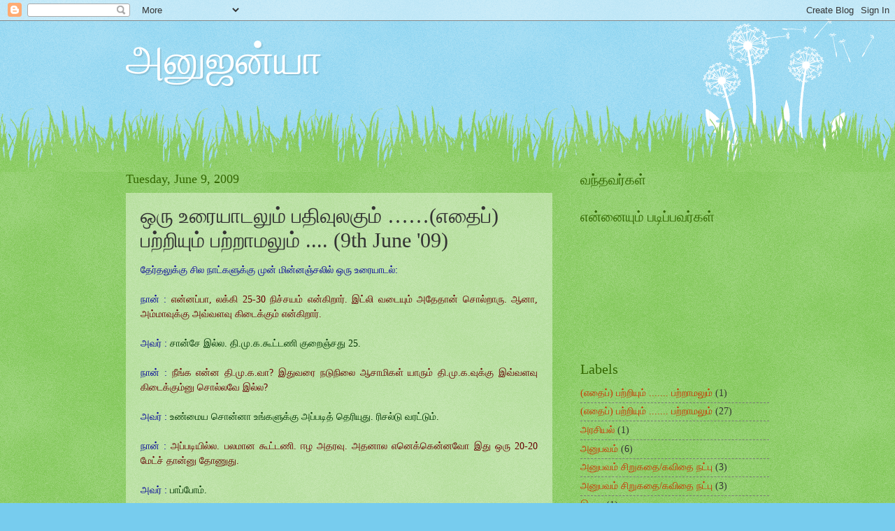

--- FILE ---
content_type: text/html; charset=UTF-8
request_url: https://anujanya.blogspot.com/2009/06/9th-june-09.html?showComment=1244565402394
body_size: 31217
content:
<!DOCTYPE html>
<html class='v2' dir='ltr' lang='en'>
<head>
<link href='https://www.blogger.com/static/v1/widgets/335934321-css_bundle_v2.css' rel='stylesheet' type='text/css'/>
<meta content='width=1100' name='viewport'/>
<meta content='text/html; charset=UTF-8' http-equiv='Content-Type'/>
<meta content='blogger' name='generator'/>
<link href='https://anujanya.blogspot.com/favicon.ico' rel='icon' type='image/x-icon'/>
<link href='http://anujanya.blogspot.com/2009/06/9th-june-09.html' rel='canonical'/>
<link rel="alternate" type="application/atom+xml" title="அன&#3009;ஜன&#3021;ய&#3006; - Atom" href="https://anujanya.blogspot.com/feeds/posts/default" />
<link rel="alternate" type="application/rss+xml" title="அன&#3009;ஜன&#3021;ய&#3006; - RSS" href="https://anujanya.blogspot.com/feeds/posts/default?alt=rss" />
<link rel="service.post" type="application/atom+xml" title="அன&#3009;ஜன&#3021;ய&#3006; - Atom" href="https://www.blogger.com/feeds/5957212142564965372/posts/default" />

<link rel="alternate" type="application/atom+xml" title="அன&#3009;ஜன&#3021;ய&#3006; - Atom" href="https://anujanya.blogspot.com/feeds/7628955957020709955/comments/default" />
<!--Can't find substitution for tag [blog.ieCssRetrofitLinks]-->
<meta content='http://anujanya.blogspot.com/2009/06/9th-june-09.html' property='og:url'/>
<meta content='ஒரு உரையாடலும் பதிவுலகும் ……(எதைப்) பற்றியும் பற்றாமலும் .... (9th June &#39;09)' property='og:title'/>
<meta content='தேர்தலுக்கு சில நாட்களுக்கு முன் மின்னஞ்சலில் ஒரு உரையாடல்: நான் : என்னப்பா, லக்கி 25-30 நிச்சயம் என்கிறார். இட்லி வடையும் அதேதான் சொல்றாரு....' property='og:description'/>
<title>அன&#3009;ஜன&#3021;ய&#3006;: ஒர&#3009; உர&#3016;ய&#3006;டல&#3009;ம&#3021; பத&#3007;வ&#3009;லக&#3009;ம&#3021; &#8230;&#8230;(எத&#3016;ப&#3021;) பற&#3021;ற&#3007;ய&#3009;ம&#3021; பற&#3021;ற&#3006;மல&#3009;ம&#3021; .... (9th June '09)</title>
<style id='page-skin-1' type='text/css'><!--
/*
-----------------------------------------------
Blogger Template Style
Name:     Watermark
Designer: Blogger
URL:      www.blogger.com
----------------------------------------------- */
/* Use this with templates/1ktemplate-*.html */
/* Content
----------------------------------------------- */
body {
font: normal normal 15px Georgia, Utopia, 'Palatino Linotype', Palatino, serif;
color: #333333;
background: #77ccee url(//www.blogblog.com/1kt/watermark/body_background_flower.png) repeat scroll top left;
}
html body .content-outer {
min-width: 0;
max-width: 100%;
width: 100%;
}
.content-outer {
font-size: 92%;
}
a:link {
text-decoration:none;
color: #cc3300;
}
a:visited {
text-decoration:none;
color: #993322;
}
a:hover {
text-decoration:underline;
color: #ff3300;
}
.body-fauxcolumns .cap-top {
margin-top: 30px;
background: transparent none no-repeat scroll top left;
height: 0;
}
.content-inner {
padding: 0;
}
/* Header
----------------------------------------------- */
.header-inner .Header .titlewrapper,
.header-inner .Header .descriptionwrapper {
padding-left: 20px;
padding-right: 20px;
}
.Header h1 {
font: normal normal 60px Georgia, Utopia, 'Palatino Linotype', Palatino, serif;
color: #ffffff;
text-shadow: 2px 2px rgba(0, 0, 0, .1);
}
.Header h1 a {
color: #ffffff;
}
.Header .description {
font-size: 140%;
color: #5588aa;
}
/* Tabs
----------------------------------------------- */
.tabs-inner .section {
margin: 0 20px;
}
.tabs-inner .PageList, .tabs-inner .LinkList, .tabs-inner .Labels {
margin-left: -11px;
margin-right: -11px;
background-color: transparent;
border-top: 0 solid #ffffff;
border-bottom: 0 solid #ffffff;
-moz-box-shadow: 0 0 0 rgba(0, 0, 0, .3);
-webkit-box-shadow: 0 0 0 rgba(0, 0, 0, .3);
-goog-ms-box-shadow: 0 0 0 rgba(0, 0, 0, .3);
box-shadow: 0 0 0 rgba(0, 0, 0, .3);
}
.tabs-inner .PageList .widget-content,
.tabs-inner .LinkList .widget-content,
.tabs-inner .Labels .widget-content {
margin: -3px -11px;
background: transparent none  no-repeat scroll right;
}
.tabs-inner .widget ul {
padding: 2px 25px;
max-height: 34px;
background: transparent none no-repeat scroll left;
}
.tabs-inner .widget li {
border: none;
}
.tabs-inner .widget li a {
display: inline-block;
padding: .25em 1em;
font: normal normal 20px Georgia, Utopia, 'Palatino Linotype', Palatino, serif;
color: #cc3300;
border-right: 1px solid #77ccee;
}
.tabs-inner .widget li:first-child a {
border-left: 1px solid #77ccee;
}
.tabs-inner .widget li.selected a, .tabs-inner .widget li a:hover {
color: #000000;
}
/* Headings
----------------------------------------------- */
h2 {
font: normal normal 20px Georgia, Utopia, 'Palatino Linotype', Palatino, serif;
color: #336600;
margin: 0 0 .5em;
}
h2.date-header {
font: normal normal 18px Georgia, Utopia, 'Palatino Linotype', Palatino, serif;
color: #336600;
}
/* Main
----------------------------------------------- */
.main-inner .column-center-inner,
.main-inner .column-left-inner,
.main-inner .column-right-inner {
padding: 0 5px;
}
.main-outer {
margin-top: 100px;
background: #66bb33 url(//www.blogblog.com/1kt/watermark/body_background_flower.png) repeat scroll top center;
}
.main-inner {
padding-top: 0;
}
.main-cap-top {
position: relative;
}
.main-cap-top .cap-right {
position: absolute;
height: 100px;
width: 100%;
bottom: 0;
background: transparent url(//www.blogblog.com/1kt/watermark/main_cap_flower.png) repeat-x scroll bottom center;
}
.main-cap-top .cap-left {
position: absolute;
height: 245px;
width: 280px;
right: 0;
bottom: 0;
background: transparent url(//www.blogblog.com/1kt/watermark/main_overlay_flower.png) no-repeat scroll bottom left;
}
/* Posts
----------------------------------------------- */
.post-outer {
padding: 15px 20px;
margin: 0 0 25px;
background: transparent url(//www.blogblog.com/1kt/watermark/post_background_birds.png) repeat scroll top left;
_background-image: none;
border: dotted 1px transparent;
-moz-box-shadow: 0 0 0 rgba(0, 0, 0, .1);
-webkit-box-shadow: 0 0 0 rgba(0, 0, 0, .1);
-goog-ms-box-shadow: 0 0 0 rgba(0, 0, 0, .1);
box-shadow: 0 0 0 rgba(0, 0, 0, .1);
}
h3.post-title {
font: normal normal 30px Georgia, Utopia, 'Palatino Linotype', Palatino, serif;
margin: 0;
}
.comments h4 {
font: normal normal 30px Georgia, Utopia, 'Palatino Linotype', Palatino, serif;
margin: 1em 0 0;
}
.post-body {
font-size: 105%;
line-height: 1.5;
position: relative;
}
.post-header {
margin: 0 0 1em;
color: #997755;
}
.post-footer {
margin: 10px 0 0;
padding: 10px 0 0;
color: #997755;
border-top: dashed 1px #777777;
}
#blog-pager {
font-size: 140%
}
#comments .comment-author {
padding-top: 1.5em;
border-top: dashed 1px #777777;
background-position: 0 1.5em;
}
#comments .comment-author:first-child {
padding-top: 0;
border-top: none;
}
.avatar-image-container {
margin: .2em 0 0;
}
/* Comments
----------------------------------------------- */
.comments .comments-content .icon.blog-author {
background-repeat: no-repeat;
background-image: url([data-uri]);
}
.comments .comments-content .loadmore a {
border-top: 1px solid #777777;
border-bottom: 1px solid #777777;
}
.comments .continue {
border-top: 2px solid #777777;
}
/* Widgets
----------------------------------------------- */
.widget ul, .widget #ArchiveList ul.flat {
padding: 0;
list-style: none;
}
.widget ul li, .widget #ArchiveList ul.flat li {
padding: .35em 0;
text-indent: 0;
border-top: dashed 1px #777777;
}
.widget ul li:first-child, .widget #ArchiveList ul.flat li:first-child {
border-top: none;
}
.widget .post-body ul {
list-style: disc;
}
.widget .post-body ul li {
border: none;
}
.widget .zippy {
color: #777777;
}
.post-body img, .post-body .tr-caption-container, .Profile img, .Image img,
.BlogList .item-thumbnail img {
padding: 5px;
background: #fff;
-moz-box-shadow: 1px 1px 5px rgba(0, 0, 0, .5);
-webkit-box-shadow: 1px 1px 5px rgba(0, 0, 0, .5);
-goog-ms-box-shadow: 1px 1px 5px rgba(0, 0, 0, .5);
box-shadow: 1px 1px 5px rgba(0, 0, 0, .5);
}
.post-body img, .post-body .tr-caption-container {
padding: 8px;
}
.post-body .tr-caption-container {
color: #333333;
}
.post-body .tr-caption-container img {
padding: 0;
background: transparent;
border: none;
-moz-box-shadow: 0 0 0 rgba(0, 0, 0, .1);
-webkit-box-shadow: 0 0 0 rgba(0, 0, 0, .1);
-goog-ms-box-shadow: 0 0 0 rgba(0, 0, 0, .1);
box-shadow: 0 0 0 rgba(0, 0, 0, .1);
}
/* Footer
----------------------------------------------- */
.footer-outer {
color:#ffffff;
background: #331100 url(//www.blogblog.com/1kt/watermark/body_background_navigator.png) repeat scroll top left;
}
.footer-outer a {
color: #ffdd99;
}
.footer-outer a:visited {
color: #eecc77;
}
.footer-outer a:hover {
color: #ffffcc;
}
.footer-outer .widget h2 {
color: #ffffff;
}
/* Mobile
----------------------------------------------- */
body.mobile  {
background-size: 100% auto;
}
.mobile .body-fauxcolumn-outer {
background: transparent none repeat scroll top left;
}
html .mobile .mobile-date-outer {
border-bottom: none;
background: transparent url(//www.blogblog.com/1kt/watermark/post_background_birds.png) repeat scroll top left;
_background-image: none;
margin-bottom: 10px;
}
.mobile .main-inner .date-outer {
padding: 0;
}
.mobile .main-inner .date-header {
margin: 10px;
}
.mobile .main-cap-top {
z-index: -1;
}
.mobile .content-outer {
font-size: 100%;
}
.mobile .post-outer {
padding: 10px;
}
.mobile .main-cap-top .cap-left {
background: transparent none no-repeat scroll bottom left;
}
.mobile .body-fauxcolumns .cap-top {
margin: 0;
}
.mobile-link-button {
background: transparent url(//www.blogblog.com/1kt/watermark/post_background_birds.png) repeat scroll top left;
}
.mobile-link-button a:link, .mobile-link-button a:visited {
color: #cc3300;
}
.mobile-index-date .date-header {
color: #336600;
}
.mobile-index-contents {
color: #333333;
}
.mobile .tabs-inner .section {
margin: 0;
}
.mobile .tabs-inner .PageList {
margin-left: 0;
margin-right: 0;
}
.mobile .tabs-inner .PageList .widget-content {
margin: 0;
color: #000000;
background: transparent url(//www.blogblog.com/1kt/watermark/post_background_birds.png) repeat scroll top left;
}
.mobile .tabs-inner .PageList .widget-content .pagelist-arrow {
border-left: 1px solid #77ccee;
}

--></style>
<style id='template-skin-1' type='text/css'><!--
body {
min-width: 960px;
}
.content-outer, .content-fauxcolumn-outer, .region-inner {
min-width: 960px;
max-width: 960px;
_width: 960px;
}
.main-inner .columns {
padding-left: 0;
padding-right: 310px;
}
.main-inner .fauxcolumn-center-outer {
left: 0;
right: 310px;
/* IE6 does not respect left and right together */
_width: expression(this.parentNode.offsetWidth -
parseInt("0") -
parseInt("310px") + 'px');
}
.main-inner .fauxcolumn-left-outer {
width: 0;
}
.main-inner .fauxcolumn-right-outer {
width: 310px;
}
.main-inner .column-left-outer {
width: 0;
right: 100%;
margin-left: -0;
}
.main-inner .column-right-outer {
width: 310px;
margin-right: -310px;
}
#layout {
min-width: 0;
}
#layout .content-outer {
min-width: 0;
width: 800px;
}
#layout .region-inner {
min-width: 0;
width: auto;
}
body#layout div.add_widget {
padding: 8px;
}
body#layout div.add_widget a {
margin-left: 32px;
}
--></style>
<link href='https://www.blogger.com/dyn-css/authorization.css?targetBlogID=5957212142564965372&amp;zx=72c0514a-fe30-4900-b5dd-1d1759b7319d' media='none' onload='if(media!=&#39;all&#39;)media=&#39;all&#39;' rel='stylesheet'/><noscript><link href='https://www.blogger.com/dyn-css/authorization.css?targetBlogID=5957212142564965372&amp;zx=72c0514a-fe30-4900-b5dd-1d1759b7319d' rel='stylesheet'/></noscript>
<meta name='google-adsense-platform-account' content='ca-host-pub-1556223355139109'/>
<meta name='google-adsense-platform-domain' content='blogspot.com'/>

</head>
<body class='loading variant-flower'>
<div class='navbar section' id='navbar' name='Navbar'><div class='widget Navbar' data-version='1' id='Navbar1'><script type="text/javascript">
    function setAttributeOnload(object, attribute, val) {
      if(window.addEventListener) {
        window.addEventListener('load',
          function(){ object[attribute] = val; }, false);
      } else {
        window.attachEvent('onload', function(){ object[attribute] = val; });
      }
    }
  </script>
<div id="navbar-iframe-container"></div>
<script type="text/javascript" src="https://apis.google.com/js/platform.js"></script>
<script type="text/javascript">
      gapi.load("gapi.iframes:gapi.iframes.style.bubble", function() {
        if (gapi.iframes && gapi.iframes.getContext) {
          gapi.iframes.getContext().openChild({
              url: 'https://www.blogger.com/navbar/5957212142564965372?po\x3d7628955957020709955\x26origin\x3dhttps://anujanya.blogspot.com',
              where: document.getElementById("navbar-iframe-container"),
              id: "navbar-iframe"
          });
        }
      });
    </script><script type="text/javascript">
(function() {
var script = document.createElement('script');
script.type = 'text/javascript';
script.src = '//pagead2.googlesyndication.com/pagead/js/google_top_exp.js';
var head = document.getElementsByTagName('head')[0];
if (head) {
head.appendChild(script);
}})();
</script>
</div></div>
<div class='body-fauxcolumns'>
<div class='fauxcolumn-outer body-fauxcolumn-outer'>
<div class='cap-top'>
<div class='cap-left'></div>
<div class='cap-right'></div>
</div>
<div class='fauxborder-left'>
<div class='fauxborder-right'></div>
<div class='fauxcolumn-inner'>
</div>
</div>
<div class='cap-bottom'>
<div class='cap-left'></div>
<div class='cap-right'></div>
</div>
</div>
</div>
<div class='content'>
<div class='content-fauxcolumns'>
<div class='fauxcolumn-outer content-fauxcolumn-outer'>
<div class='cap-top'>
<div class='cap-left'></div>
<div class='cap-right'></div>
</div>
<div class='fauxborder-left'>
<div class='fauxborder-right'></div>
<div class='fauxcolumn-inner'>
</div>
</div>
<div class='cap-bottom'>
<div class='cap-left'></div>
<div class='cap-right'></div>
</div>
</div>
</div>
<div class='content-outer'>
<div class='content-cap-top cap-top'>
<div class='cap-left'></div>
<div class='cap-right'></div>
</div>
<div class='fauxborder-left content-fauxborder-left'>
<div class='fauxborder-right content-fauxborder-right'></div>
<div class='content-inner'>
<header>
<div class='header-outer'>
<div class='header-cap-top cap-top'>
<div class='cap-left'></div>
<div class='cap-right'></div>
</div>
<div class='fauxborder-left header-fauxborder-left'>
<div class='fauxborder-right header-fauxborder-right'></div>
<div class='region-inner header-inner'>
<div class='header section' id='header' name='Header'><div class='widget Header' data-version='1' id='Header1'>
<div id='header-inner'>
<div class='titlewrapper'>
<h1 class='title'>
<a href='https://anujanya.blogspot.com/'>
அன&#3009;ஜன&#3021;ய&#3006;
</a>
</h1>
</div>
<div class='descriptionwrapper'>
<p class='description'><span>
</span></p>
</div>
</div>
</div></div>
</div>
</div>
<div class='header-cap-bottom cap-bottom'>
<div class='cap-left'></div>
<div class='cap-right'></div>
</div>
</div>
</header>
<div class='tabs-outer'>
<div class='tabs-cap-top cap-top'>
<div class='cap-left'></div>
<div class='cap-right'></div>
</div>
<div class='fauxborder-left tabs-fauxborder-left'>
<div class='fauxborder-right tabs-fauxborder-right'></div>
<div class='region-inner tabs-inner'>
<div class='tabs no-items section' id='crosscol' name='Cross-Column'></div>
<div class='tabs no-items section' id='crosscol-overflow' name='Cross-Column 2'></div>
</div>
</div>
<div class='tabs-cap-bottom cap-bottom'>
<div class='cap-left'></div>
<div class='cap-right'></div>
</div>
</div>
<div class='main-outer'>
<div class='main-cap-top cap-top'>
<div class='cap-left'></div>
<div class='cap-right'></div>
</div>
<div class='fauxborder-left main-fauxborder-left'>
<div class='fauxborder-right main-fauxborder-right'></div>
<div class='region-inner main-inner'>
<div class='columns fauxcolumns'>
<div class='fauxcolumn-outer fauxcolumn-center-outer'>
<div class='cap-top'>
<div class='cap-left'></div>
<div class='cap-right'></div>
</div>
<div class='fauxborder-left'>
<div class='fauxborder-right'></div>
<div class='fauxcolumn-inner'>
</div>
</div>
<div class='cap-bottom'>
<div class='cap-left'></div>
<div class='cap-right'></div>
</div>
</div>
<div class='fauxcolumn-outer fauxcolumn-left-outer'>
<div class='cap-top'>
<div class='cap-left'></div>
<div class='cap-right'></div>
</div>
<div class='fauxborder-left'>
<div class='fauxborder-right'></div>
<div class='fauxcolumn-inner'>
</div>
</div>
<div class='cap-bottom'>
<div class='cap-left'></div>
<div class='cap-right'></div>
</div>
</div>
<div class='fauxcolumn-outer fauxcolumn-right-outer'>
<div class='cap-top'>
<div class='cap-left'></div>
<div class='cap-right'></div>
</div>
<div class='fauxborder-left'>
<div class='fauxborder-right'></div>
<div class='fauxcolumn-inner'>
</div>
</div>
<div class='cap-bottom'>
<div class='cap-left'></div>
<div class='cap-right'></div>
</div>
</div>
<!-- corrects IE6 width calculation -->
<div class='columns-inner'>
<div class='column-center-outer'>
<div class='column-center-inner'>
<div class='main section' id='main' name='Main'><div class='widget Blog' data-version='1' id='Blog1'>
<div class='blog-posts hfeed'>
<!--Can't find substitution for tag [defaultAdStart]-->

          <div class="date-outer">
        
<h2 class='date-header'><span>Tuesday, June 9, 2009</span></h2>

          <div class="date-posts">
        
<div class='post-outer'>
<script language="javascript" src="//services.thamizmanam.com/jscript.php" type="text/javascript">
</script>
<script language="javascript" src="//services.thamizmanam.com/toolbar.php?date=Tuesday,+June+09,+2009&amp;posturl=https://anujanya.blogspot.com/2009/06/9th-june-09.html&amp;cmt=29&amp;blogurl=https://anujanya.blogspot.com/&amp;photo" type="text/javascript">
</script>
<div class='post hentry' itemscope='itemscope' itemtype='http://schema.org/BlogPosting'>
<a name='7628955957020709955'></a>
<h3 class='post-title entry-title' itemprop='name'>
ஒர&#3009; உர&#3016;ய&#3006;டல&#3009;ம&#3021; பத&#3007;வ&#3009;லக&#3009;ம&#3021; &#8230;&#8230;(எத&#3016;ப&#3021;) பற&#3021;ற&#3007;ய&#3009;ம&#3021; பற&#3021;ற&#3006;மல&#3009;ம&#3021; .... (9th June '09)
</h3>
<div class='post-header'>
<div class='post-header-line-1'></div>
</div>
<div class='post-body entry-content' id='post-body-7628955957020709955' itemprop='articleBody'>
<div align="justify"><span style="color:#000099;">த&#3015;ர&#3021;தல&#3009;க&#3021;க&#3009; ச&#3007;ல ந&#3006;ட&#3021;கள&#3009;க&#3021;க&#3009; ம&#3009;ன&#3021; ம&#3007;ன&#3021;னஞ&#3021;சல&#3007;ல&#3021; ஒர&#3009; உர&#3016;ய&#3006;டல&#3021;:<br /><br />ந&#3006;ன&#3021; : <span style="color:#660000;">என&#3021;னப&#3021;ப&#3006;, லக&#3021;க&#3007; 25-30 ந&#3007;ச&#3021;சயம&#3021; என&#3021;க&#3007;ற&#3006;ர&#3021;. இட&#3021;ல&#3007; வட&#3016;ய&#3009;ம&#3021; அத&#3015;த&#3006;ன&#3021; ச&#3018;ல&#3021;ற&#3006;ர&#3009;. ஆன&#3006;, அம&#3021;ம&#3006;வ&#3009;க&#3021;க&#3009; அவ&#3021;வளவ&#3009; க&#3007;ட&#3016;க&#3021;க&#3009;ம&#3021; என&#3021;க&#3007;ற&#3006;ர&#3021;.<br /></span><br />அவர&#3021; : <span style="color:#003300;">ச&#3006;ன&#3021;ச&#3015; இல&#3021;ல. த&#3007;.ம&#3009;.க.க&#3010;ட&#3021;டண&#3007; க&#3009;ற&#3016;ஞ&#3021;சத&#3009; 25.<br /></span><br />ந&#3006;ன&#3021; : <span style="color:#660000;">ந&#3008;ங&#3021;க என&#3021;ன த&#3007;.ம&#3009;.க.வ&#3006;? இத&#3009;வர&#3016; நட&#3009;ந&#3007;ல&#3016; ஆச&#3006;ம&#3007;கள&#3021; ய&#3006;ர&#3009;ம&#3021; த&#3007;.ம&#3009;.க.வ&#3009;க&#3021;க&#3009; இவ&#3021;வளவ&#3009; க&#3007;ட&#3016;க&#3021;க&#3009;ம&#3021;ன&#3009; ச&#3018;ல&#3021;லவ&#3015; இல&#3021;ல?<br /></span><br />அவர&#3021; : <span style="color:#003300;">உண&#3021;ம&#3016;ய ச&#3018;ன&#3021;ன&#3006; உங&#3021;கள&#3009;க&#3021;க&#3009; அப&#3021;பட&#3007;த&#3021; த&#3014;ர&#3007;ய&#3009;த&#3009;. ர&#3007;சல&#3021;ட&#3009; வரட&#3021;ட&#3009;ம&#3021;.<br /></span><br />ந&#3006;ன&#3021; : <span style="color:#660000;">அப&#3021;பட&#3007;ய&#3007;ல&#3021;ல. பலம&#3006;ன க&#3010;ட&#3021;டண&#3007;. ஈழ அதரவ&#3009;. அதன&#3006;ல என&#3014;க&#3021;க&#3014;ன&#3021;னவ&#3019; இத&#3009; ஒர&#3009; 20-20 ம&#3015;ட&#3021;ச&#3021; த&#3006;ன&#3021;ன&#3009; த&#3019;ண&#3009;த&#3009;.<br /></span><br />அவர&#3021; : <span style="color:#003300;">ப&#3006;ப&#3021;ப&#3019;ம&#3021;.</span><br /><br />த&#3015;ர&#3021;தல&#3021; ம&#3009;ட&#3007;வ&#3009; த&#3007;னம&#3021;; க&#3006;ல&#3016; எட&#3021;ட&#3009; மண&#3007;.<br /><br />என&#3021; அல&#3016;ப&#3015;ச&#3007; ஒள&#3007;ர&#3021;க&#3007;றத&#3009;. அவர&#3015;த&#3006;ன&#3021;.<br /><br /><span style="color:#003300;">"ஹல&#3019;, ப&#3006;த&#3021;த&#3008;ங&#3021;கள&#3006; ர&#3007;சல&#3021;ட&#3021;ட?"<br /></span><br /><span style="color:#660000;">"இன&#3021;ன&#3009;ம&#3021; சர&#3007;ய&#3006; த&#3014;ர&#3007;யல&#3007;ய&#3015;"<br /></span><br /><span style="color:#003300;">"த&#3007;.ம&#3009;.க. அம&#3019;க வ&#3014;ற&#3021;ற&#3007;. வ&#3016;.க&#3019;., ப&#3006;.ம.க., இளங&#3021;க&#3019;வன&#3021;, தங&#3021;கப&#3006;ல&#3009; எல&#3021;ல&#3006;ர&#3009;ம&#3021; த&#3019;ல&#3021;வ&#3007; ம&#3009;கம&#3021;."<br /></span><br /><span style="color:#660000;">"வ&#3006;வ&#3021;. ச&#3010;ப&#3021;பர&#3021;. ந&#3006; அப&#3021;பவ&#3015; ச&#3018;ன&#3021;ன&#3015;ன&#3021;ல. ந&#3006; ந&#3007;ன&#3016;த&#3021;த ம&#3006;த&#3007;ர&#3007;ய&#3015;, லக&#3021;க&#3007; ச&#3018;ன&#3021;ன ம&#3006;த&#3007;ர&#3007;ய&#3015; இவ&#3021;வளவ&#3009; ஸ&#3021;ட&#3021;ர&#3006;ங&#3021; ஃ ப&#3014;ர&#3021;ப&#3006;ர&#3021;மன&#3021;ஸ&#3021;.<br /></span><br />அந&#3021;தப&#3021; பக&#3021;கம&#3021; பல&#3021; கட&#3007;க&#3021;கப&#3021;பட&#3009;ம&#3021; சப&#3021;தம&#3021; க&#3015;ட&#3021;டத&#3009;. ல&#3016;ன&#3021; கட&#3021;..<br /><br />இதற&#3021;க&#3009; ம&#3015;ல&#3021; அந&#3021;தப&#3021; பத&#3007;வர&#3016; மர&#3007;ய&#3006;த&#3016;ய&#3009;டன&#3021; வ&#3007;ள&#3007;க&#3021;க ம&#3009;ட&#3007;யவ&#3007;ல&#3021;ல&#3016;. க&#3018;ல&#3016; வ&#3014;ற&#3007;ய&#3007;ல&#3021; எனக&#3021;க&#3009; ஃப&#3019;ன&#3021; பண&#3021;ண&#3007; உச&#3009;ப&#3021;ப&#3015;ற&#3021;ற&#3007;ய ப&#3009;ண&#3021;ண&#3007;யவ&#3006;ன&#3021; நம&#3021; எல&#3021;ல&#3019;ர&#3009;க&#3021;க&#3009;ம&#3021; சக&#3006; த&#3006;ன&#3021;.<br /><br />இப&#3021;ப&#3019;த&#3009; வ&#3014;ற&#3021;ற&#3007; நட&#3016; ப&#3019;ட&#3009;ம&#3021; 32 க&#3015;ள&#3021;வ&#3007;கள&#3021; க&#3009;ச&#3009;ம&#3021;பன&#3021; ம&#3010;லம&#3021; என&#3021;ன&#3016;ய&#3009;ம&#3021; த&#3008;ண&#3021;ட&#3007;ன&#3006;ல&#3009;ம&#3021;, ந&#3006;ன&#3021; பங&#3021;க&#3015;ற&#3021;க வ&#3007;ர&#3009;ப&#3021;பம&#3007;ல&#3021;ல&#3006;தத&#3016; அவர&#3007;டன&#3021; ச&#3018;ன&#3021;னவ&#3009;டன&#3021;, ப&#3014;ர&#3007;த&#3009; பட&#3009;த&#3021;த&#3006;மல&#3021; 'ல&#3010;ஸ&#3021;ல வ&#3007;ட&#3009;ங&#3021;க' என&#3021;ற ப&#3014;ர&#3009;ந&#3021;தன&#3021;ம&#3016;க&#3021;க&#3009; ஒர&#3009; நன&#3021;ற&#3007;. எனக&#3021;க&#3009;ப&#3021; ப&#3018;த&#3009;வ&#3006;கவ&#3015; இந&#3021;த me-me கள&#3007;ல&#3021; அலர&#3021;ஜ&#3007;. அத&#3006;வத&#3009; 'ந&#3006;ன&#3021; தன&#3007;' என&#3021;ற அகந&#3021;த&#3016;ய&#3007;ன&#3006;ல&#3021; இர&#3009;க&#3021;கல&#3006;ம&#3021;; அல&#3021;லத&#3009; 'இத&#3009;வர&#3016; ச&#3018;ன&#3021;னத&#3016; வ&#3007;ட ந&#3006;ம என&#3021;ன ப&#3009;த&#3009;ச&#3006; ச&#3018;ல&#3021;லப&#3021; ப&#3019;ற&#3019;ம&#3021;' என&#3021;ற அடக&#3021;கம&#3009;ம&#3021; இர&#3009;க&#3021;கல&#3006;ம&#3021;. இரண&#3021;ட&#3009;ம&#3021; சந&#3021;த&#3007;க&#3021;க&#3009;ம&#3021; ஒற&#3021;ற&#3016;ப&#3021;ப&#3009;ள&#3021;ள&#3007;ய&#3007;ல&#3021; (ஆஹ&#3006;, என&#3021;ன ஒர&#3009; ப&#3007;.ந.நட&#3016;) இத&#3009; வந&#3021;தத&#3006;ல&#3021;, மற&#3009;த&#3021;த&#3009; வ&#3007;ட&#3021;ட&#3015;ன&#3021;.<br /><br />அத&#3021;த&#3007;ர&#3007; ந&#3006;ன&#3021; அற&#3007;ந&#3021;தவர&#3016; ஒர&#3009; innocent kid. அவர&#3009;க&#3021;க&#3009;க&#3021; க&#3019;பம&#3021;/வர&#3009;த&#3021;தம&#3021; என&#3021;ற&#3006;ல&#3021;, அதன&#3016; வ&#3014;ற&#3009;ம&#3021; ச&#3006;மர&#3021;த&#3021;த&#3007;ய வ&#3006;ர&#3021;த&#3021;த&#3016;கள&#3006;ல&#3021; மட&#3021;ட&#3009;ம&#3021; எத&#3007;ர&#3021;க&#3018;ள&#3021;ள&#3006;மல&#3021; ஏன&#3021; அந&#3021;தக&#3021; கர&#3009;த&#3021;த&#3009; ந&#3007;லவ&#3009;க&#3007;றத&#3009; என&#3021;ற&#3009; எல&#3021;ல&#3006; ப&#3007;ரபலங&#3021;கள&#3009;ம&#3021; எண&#3021;ண&#3007;ப&#3021; ப&#3006;ர&#3021;ப&#3021;பத&#3009; நல&#3021;லத&#3009;. ஏன&#3014;ன&#3021;ற&#3006;ல&#3021;, அத&#3021;த&#3007;ர&#3007; வல&#3016;ய&#3009;லக&#3007;ல&#3021; ந&#3007;ற&#3016;ய பத&#3007;வர&#3021;கள&#3007;ன&#3021; வர&#3009;த&#3021;தத&#3021;த&#3016; ஒர&#3009; ப&#3007;ரத&#3007;ந&#3007;த&#3007;ய&#3006;கச&#3021; ச&#3018;ல&#3021;ல&#3007;ய&#3007;ர&#3009;ப&#3021;பத&#3009; ப&#3019;ல எனக&#3021;க&#3009;ப&#3021; பட&#3009;க&#3007;றத&#3009;. ஆத&#3007;ய&#3019;, க&#3015;ப&#3007;ள&#3019; தவற&#3009; ச&#3014;ய&#3021;தத&#3006;க எனக&#3021;க&#3009;த&#3021; த&#3019;ன&#3021;ற&#3006;வ&#3007;ட&#3021;ட&#3006;ல&#3009;ம&#3021;, ஒர&#3009; ச&#3009;ய ச&#3019;தன&#3016; எல&#3021;ல&#3006;ர&#3009;க&#3021;க&#3009;ம&#3021; நலம&#3021; பயக&#3021;க&#3009;ம&#3021;. அத&#3015; சமயம&#3021;, எல&#3021;ல&#3019;ர&#3009;ம&#3021; ப&#3018;த&#3009;வ&#3006;க ச&#3009;ட&#3021;ட&#3007;க&#3021;க&#3006;ட&#3021;ட&#3009;ம&#3021; 'க&#3009;ர&#3010;ப&#3021;' மனப&#3021;ப&#3006;ன&#3021;ம&#3016; உண&#3021;ம&#3016; என&#3021;ற&#3006;ல&#3009;ம&#3021; அத&#3007;ல&#3021; என&#3021;ன தவற&#3009; என&#3021;ற&#3009; ப&#3009;ர&#3007;யவ&#3007;ல&#3021;ல&#3016;. ந&#3006;ன&#3021; கவன&#3007;த&#3021;த&#3009; வந&#3021;தத&#3007;ல&#3021;, தண&#3021;ண&#3008;ர&#3021; தனத&#3009; ந&#3007;ல&#3016;ய&#3016; ந&#3006;ட&#3009;வத&#3009; ப&#3019;ல, ஒவ&#3021;வ&#3018;ர&#3009; பத&#3007;வர&#3009;ம&#3021; தனக&#3021;க&#3009; ஒத&#3021;த&#3007;ச&#3016;ய&#3007;ல&#3021; உள&#3021;ள சக பத&#3007;வர&#3021;கள&#3009;டன&#3021; நட&#3021;ப&#3016; ந&#3006;ட&#3009;வத&#3009; நடந&#3021;த&#3009; க&#3018;ண&#3021;ட&#3015;த&#3006;ன&#3021; இர&#3009;க&#3021;க&#3007;றத&#3009;. அல&#3016;வர&#3007;ச&#3016;கள&#3021; வ&#3015;ற&#3006;ன&#3006;ல&#3021; சற&#3021;ற&#3009; ச&#3007;க&#3021;கல&#3021; ஏற&#3021;பட&#3009;க&#3007;றத&#3009;.<br /><br />ச&#3009;வ&#3006;ரஸ&#3021;ய ஆட&#3021;கள&#3021; மற&#3021;ற ச&#3009;வ&#3006;ரஸ&#3021;ய ஆச&#3006;ம&#3007;கள&#3009;டன&#3009;ம&#3021;, இலக&#3021;க&#3007;யவ&#3006;த&#3007;கள&#3021; சக ஹ&#3007;ர&#3009;தயர&#3021;கள&#3009;டன&#3009;ம&#3021;, ப&#3014;ண&#3021; பத&#3007;வர&#3021;கள&#3021; ஏன&#3016;ய ப&#3014;ண&#3021; பத&#3007;வர&#3021;கள&#3009;டன&#3009;ம&#3021;, கவ&#3007;ஞர&#3021;கள&#3021; ப&#3007;ற கவ&#3007;ஞர&#3021;கள&#3009;டன&#3009;ம&#3021;, ம&#3007;க ம&#3009;க&#3021;க&#3007;யம&#3006;க ம&#3018;க&#3021;க&#3016;வ&#3006;த&#3007;கள&#3021; எல&#3021;ல&#3006; ம&#3018;க&#3021;க&#3016;வ&#3006;த&#3007;கள&#3009;டன&#3009;ம&#3021; ஒர&#3009; க&#3009;ழ&#3009;மம&#3006;க ச&#3014;யல&#3021; பட&#3009;வத&#3016; ஒர&#3009; ஒப&#3021;ப&#3009;க&#3021;க&#3018;ள&#3021;ளக&#3021; க&#3010;ட&#3007;ய இயல&#3021;ப&#3006;கவ&#3015; ந&#3006;ன&#3021; எட&#3009;த&#3021;த&#3009;க&#3021; க&#3018;ள&#3021;க&#3007;ற&#3015;ன&#3021;.<br /><br />ர&#3018;ம&#3021;ப ச&#3008;ர&#3007;யச&#3006;கப&#3021; ப&#3019;க&#3007;றத&#3006;? சமயம&#3021; க&#3007;ட&#3016;க&#3021;க&#3009;ம&#3021; ப&#3019;த&#3014;ல&#3021;ல&#3006;ம&#3021; வண&#3021;ணத&#3006;சன&#3021; பட&#3007;ப&#3021;பத&#3007;ல&#3021; க&#3018;ஞ&#3021;சம&#3006;வத&#3009; உங&#3021;கள&#3009;க&#3021;க&#3009; க&#3018;ட&#3009;க&#3021;க வ&#3015;ண&#3021;ட&#3006;ம&#3006;? அய&#3021;யன&#3006;ர&#3009;க&#3021;க&#3009; (நம&#3021;ம அய&#3021;ஸ&#3021; இல&#3021;ல) எழ&#3009;த&#3009;ம&#3021; கட&#3007;தத&#3021;த&#3007;ன&#3021; நட&#3009;வ&#3015; இப&#3021;பட&#3007; ச&#3007;ல வர&#3007;கள&#3021;:<br /><br /><em><span style="color:#663333;">"ச&#3009;ஜ&#3006;த&#3006;வ&#3016; ந&#3006;ன&#3021; ப&#3006;ர&#3021;த&#3021;தத&#3007;ல&#3021;ல&#3016; என&#3021;ற&#3009; சத&#3021;த&#3007;யம&#3021; பண&#3021;ண&#3007;ன&#3006;ல&#3021;க&#3010;ட ய&#3006;ர&#3009;ம&#3021; நம&#3021;ப ம&#3006;ட&#3021;ட&#3006;ர&#3021;கள&#3021;. ச&#3007;ர&#3007;ப&#3021;பத&#3009; ச&#3020;கர&#3007;யம&#3006;ன பத&#3007;ல&#3006;க இர&#3009;க&#3021;க&#3007;றத&#3009;. ச&#3009;ஜ&#3006;த&#3006; பற&#3021;ற&#3007; ஒர&#3009; தன&#3007; அத&#3021;த&#3007;ய&#3006;யம&#3021; எழ&#3009;த வ&#3015;ண&#3021;ட&#3007;ய அளவ&#3009;க&#3021;க&#3009; தற&#3021;க&#3006;லத&#3021; தம&#3007;ழ&#3021; உர&#3016;நட&#3016;ய&#3007;ல&#3021; அவர&#3009;க&#3021;க&#3009; த&#3006;க&#3021;கம&#3021; இர&#3009;க&#3021;க&#3007;றத&#3009;. ம&#3007;கச&#3021;ச&#3007;ற&#3007;ய ஆய&#3009;தங&#3021;கள&#3009;க&#3021;க&#3009; ம&#3007;க ந&#3009;ட&#3021;பம&#3006;ன ச&#3006;ண&#3016; ப&#3007;ட&#3007;க&#3021;க&#3007;ற க&#3006;ர&#3007;யத&#3021;த&#3016; அவர&#3021; ச&#3014;ய&#3021;த&#3007;ர&#3009;க&#3021;க&#3007;ற&#3006;ர&#3021;. த&#3019;ட&#3021;டக&#3021; கத&#3021;த&#3007;ர&#3007;ய&#3006;ல&#3021; ம&#3008;ச&#3016; வ&#3014;ட&#3021;ட&#3007;க&#3021;க&#3018;ண&#3021;ட&#3007;ர&#3009;ந&#3021;த உர&#3016;நட&#3016;ய&#3007;ன&#3021; ப&#3014;ர&#3009;வ&#3007;ரல&#3007;ல&#3009;ம&#3021;, ச&#3009;ட&#3021;ட&#3009; வ&#3007;ரல&#3007;ல&#3009;ம&#3021; ச&#3007;ன&#3021;னஞ&#3021;ச&#3007;ற&#3007;ய கத&#3021;த&#3007;ர&#3007;ய&#3016;க&#3021; க&#3018;ட&#3009;த&#3021;த&#3009; ட&#3007;ர&#3007;ம&#3021; பண&#3021;ண&#3007;ன&#3006;ர&#3021;. தம&#3007;ழ&#3021; ம&#3008;ச&#3016;கள&#3021; ஒத&#3021;த&#3009;க&#3021;க&#3018;ள&#3021;ள&#3006;த&#3009; ப&#3019;ன&#3006;ல&#3009;ம&#3021;, கன&#3021;னம&#3021; இழ&#3016;க&#3021;க&#3007;ற தம&#3007;ழ&#3021; ம&#3008;ச&#3016;ய&#3007;ன&#3021; இளங&#3021;க&#3006;தல&#3007;கள&#3021; இத&#3016; ஒத&#3021;த&#3009;க&#3021; க&#3018;ள&#3021;வ&#3006;ர&#3021;கள&#3021;, அந&#3021;தரங&#3021;கம&#3006;கவ&#3015;ன&#3009;ம&#3021;.&#8221;<br /></span></em><br />வண&#3021;ணத&#3006;சன&#3009;க&#3021;க&#3009; நன&#3021;ற&#3007;. அவர&#3021; ச&#3018;ல&#3021;வத&#3009; சர&#3007;ய&#3006; என&#3021;ற&#3009; ப&#3006;ர&#3021;ப&#3021;ப&#3019;ம&#3021; - <span style="color:#333300;">இப&#3021;ப&#3019;த&#3009; ச&#3009;ஜ&#3006;த&#3006;</span>:<br /><br /><span style="color:#660000;">உர&#3016;நட&#3016;ய&#3016; எள&#3007;த&#3006;க எழ&#3009;த&#3009;வதற&#3021;க&#3009; ஒர&#3009; கழகம&#3021; ஆரம&#3021;ப&#3007;த&#3021;த&#3006;ல&#3021; அதற&#3021;க&#3009; ந&#3006;ன&#3021; உடன&#3015; ஆய&#3009;ள&#3021; சந&#3021;த&#3006; அன&#3009;ப&#3021;ப&#3009;வ&#3015;ன&#3021;. தற&#3021;ப&#3019;த&#3009; தம&#3007;ழ&#3007;ல&#3021; க&#3018;ஞ&#3021;சம&#3021; த&#3008;வ&#3007;ரம&#3006;கச&#3021; ச&#3007;ந&#3021;த&#3007;ப&#3021;பவர&#3021;கள&#3021; ம&#3007;கச&#3021; ச&#3007;க&#3021;கல&#3006;க எழ&#3009;த&#3009;க&#3007;ற&#3006;ர&#3021;கள&#3021;.அவர&#3021;கள&#3021; என&#3021;ன ச&#3018;ல&#3021;ல&#3009;க&#3007;ற&#3006;ர&#3021;கள&#3021; என&#3021;ற&#3009; த&#3014;ர&#3007;ந&#3021;த&#3009; க&#3018;ள&#3021;வதற&#3021;க&#3009; த&#3007;ர&#3009;ம&#3021;பத&#3021; த&#3007;ர&#3009;ம&#3021;பப&#3021; பட&#3007;த&#3021;த&#3009;ப&#3021; படம&#3021; வர&#3016;ந&#3021;த&#3009; ப&#3006;கங&#3021;கள&#3016;க&#3021; க&#3009;ற&#3007;க&#3021;க வ&#3015;ண&#3021;ட&#3007;ய&#3007;ர&#3009;க&#3021;க&#3007;றத&#3009;. என&#3021;ன&#3016;ச&#3021; சர&#3006;சர&#3007;க&#3021;க&#3009;ச&#3021; சற&#3021;ற&#3009; ம&#3015;ற&#3021;பட&#3021;ட வ&#3006;சகன&#3006;கக&#3021; க&#3018;ள&#3021;ளல&#3006;ம&#3021;. எனக&#3021;க&#3009;ப&#3021; ப&#3009;ர&#3007;யவ&#3007;ல&#3021;ல&#3016; என&#3021;ற&#3006;ல&#3021;, ப&#3009;ர&#3007;வத&#3009; கஷ&#3021;டம&#3006;க இர&#3009;க&#3021;க&#3007;றத&#3009; என&#3021;ற&#3006;ல&#3021; இத&#3009; ய&#3006;ர&#3021; தவற&#3009;?<br /><br />உத&#3006;ரணம&#3021; ச&#3018;ல&#3021;க&#3007;ற&#3015;ன&#3021;: <em><span style="color:#000099;">"இலக&#3021;க&#3007;யத&#3021;த&#3007;ல&#3021; ந&#3015;ற&#3021;ற&#3009; இல&#3021;ல&#3006;த&#3007;ர&#3009;ந&#3021;த&#3009; இன&#3021;ற&#3009; இக&#3021;கணம&#3021; ப&#3009;த&#3007;த&#3006;க ந&#3007;கழ&#3021;ந&#3021;த&#3009; ச&#3006;த&#3021;த&#3007;யம&#3006;க&#3007; உள&#3021;ள ஒர&#3009; பர&#3007;ம&#3006;ண வ&#3007;ஸ&#3021;த&#3006;ரம&#3021; ப&#3009;க&#3016;ப&#3021;படக&#3021;கல&#3016; அல&#3021;லத&#3009; த&#3007;ய&#3015;ட&#3021;டர&#3016;ச&#3021; ச&#3006;ர&#3021;ந&#3021;த&#3009;ள&#3021;ள எல&#3021;ல&#3016;கள&#3007;ல&#3007;ர&#3009;ந&#3021;த&#3009; ப&#3007;ய&#3021;த&#3021;த&#3009; எட&#3009;க&#3021;கப&#3021; பட&#3021;டதன&#3006;ல&#3009;ம&#3021; வ&#3007;ஸ&#3021;த&#3006;ரம&#3021; ச&#3006;த&#3021;த&#3007;யம&#3006;க&#3007;வ&#3007;ட&#3021;ட இக&#3021;கணத&#3021;த&#3007;ல&#3007;ர&#3009;ந&#3021;த&#3009; அத&#3009; இலக&#3021;க&#3007;யத&#3021;த&#3016;ச&#3021; ச&#3006;ர&#3021;ந&#3021;த எல&#3021;ல&#3016;ய&#3006;க&#3007; வ&#3007;ட&#3009;க&#3007;றத&#3009;."<br /></span></em><br />இந&#3021;த வ&#3006;க&#3021;க&#3007;யம&#3021; ஒர&#3009; த&#3008;வ&#3007;ரம&#3006;ன பத&#3021;த&#3007;ர&#3007;க&#3016;ய&#3007;ல&#3021; சம&#3008;பத&#3021;த&#3007;ல&#3021; வ&#3014;ள&#3007;ய&#3006;னத&#3009;. அத&#3016; எழ&#3009;த&#3007;யவர&#3021; த&#3008;வ&#3007;ரம&#3006;ன ஒன&#3021;ற&#3016;ச&#3021; ச&#3018;ல&#3021;ல ம&#3009;யன&#3021;ற&#3007;ர&#3009;க&#3021;க&#3007;ற&#3006;ர&#3021;. ஆன&#3006;ல&#3021; வ&#3007;ஷயம&#3021; பஞ&#3021;ச&#3009; பட&#3007;ந&#3021;த&#3009; வ&#3006;க&#3021;க&#3007;யச&#3021; ச&#3007;க&#3021;கல&#3007;ல&#3021; தன&#3021;ன&#3016;த&#3021;த&#3006;ன&#3015; ச&#3009;ர&#3009;ட&#3021;ட&#3007;க&#3021;க&#3018;ண&#3021;ட&#3009; இர&#3009;க&#3021;க&#3007;றத&#3009;. நத&#3021;த&#3016; ப&#3019;ல&#3021; த&#3018;ட&#3021;ட&#3006;ல&#3021; உள&#3021;ள&#3015; ப&#3019;ய&#3021;வ&#3007;ட&#3009;க&#3007;றத&#3009;. இந&#3021;தத&#3021; த&#3008;வ&#3007;ர எழ&#3009;த&#3021;த&#3006;ளர&#3021;கள&#3016;வ&#3007;ட, "அட&#3015;ய&#3021;, பக&#3021;க&#3014;ட&#3021; ச&#3006;ம&#3021;ப&#3006;ர&#3021;" என&#3021;ற&#3009; ந&#3015;ர&#3021;ம&#3009;கம&#3006;கத&#3021; த&#3006;க&#3021;க&#3009;ம&#3021; 'சவ&#3009;க&#3021;கட&#3007;' ப&#3019;ன&#3021;ற பத&#3021;த&#3007;ர&#3007;க&#3016;கள&#3007;ன&#3021; வசன நட&#3016; ம&#3015;ல&#3021; என&#3021;ற&#3009; த&#3019;ன&#3021;ற&#3009;க&#3007;றத&#3009;.<br /><br />இன&#3021;ன&#3018;ர&#3009; தர&#3009;ணத&#3021;த&#3007;ல&#3021; இப&#3021;பட&#3007;: &#8216;ப&#3009;த&#3009;க&#3021; கவ&#3007;த&#3016; இப&#3021;ப&#3019;த&#3009; இயக&#3021;க ர&#3010;பத&#3021;த&#3009;க&#3021;க&#3009; வந&#3021;த&#3009; வ&#3007;ட&#3021;டத&#3009;. 'கண&#3016;ய&#3006;ழ&#3007;' ஆச&#3007;ர&#3007;யர&#3021; ஒர&#3009; வர&#3009;சத&#3021;த&#3009;க&#3021;க&#3009; கவ&#3007;த&#3016; ச&#3015;ர&#3021;ந&#3021;த&#3009; வ&#3007;ட&#3021;டத&#3009; என&#3021;ன&#3009;ம&#3021;ப&#3019;த&#3009; சற&#3021;ற&#3009; பயம&#3006;கக&#3021; க&#3010;ட இர&#3009;க&#3021;க&#3007;றத&#3009;. அதற&#3021;க&#3009; ஒர&#3009; க&#3006;ரணம&#3021; தப&#3006;ல&#3021; க&#3006;ர&#3021;ட&#3009; .... சட&#3021;ட&#3014;ன&#3021;ற&#3009; பத&#3021;த&#3009; ப&#3016;ச&#3006; க&#3018;ட&#3009;த&#3021;த&#3009; வ&#3006;ங&#3021;க&#3007; ...<br /><em><span style="color:#000099;">"தம&#3007;ழக அரச&#3009;<br />ர&#3010;ட&#3021; நம&#3021;பர&#3021; 21 இல&#3021;<br />அவள&#3016;ப&#3021; ப&#3006;ர&#3021;த&#3021;தப&#3019;த&#3009;<br />அவள&#3021; உதட&#3021;ட&#3007;ன&#3021; ம&#3015;ல&#3021;<br />ம&#3014;ல&#3007;த&#3006;ன ம&#3008;ச&#3016;"<br /></span></em><br />என&#3021;ற&#3009; அந&#3021;த பஸ&#3021;ச&#3007;ல&#3015;ய&#3015; எழ&#3009;த&#3007;வ&#3007;ட&#3021;ட&#3009; அர&#3009;க&#3007;ல&#3021; உள&#3021;ள தப&#3006;ல&#3021; ப&#3014;ட&#3021;ட&#3007;ய&#3007;ல&#3021; ச&#3015;ர&#3021;த&#3021;த&#3009;வ&#3007;ட&#3009;ம&#3021; ச&#3020;கர&#3007;யம&#3021; அத&#3007;ல&#3021; இர&#3009;க&#3021;க&#3007;றத&#3009;..&#8217;<br /></span><br />சம&#3008;பங&#3021;கள&#3009;க&#3021;க&#3009;ச&#3021; ச&#3014;ல&#3021;வ&#3019;ம&#3006;?<br /><br />பட&#3016;ப&#3021;ப&#3009;கள&#3021; ஆ.வ&#3007;.ய&#3007;ல&#3021; வர&#3009;ம&#3021; ப&#3009;ண&#3021;ண&#3007;யம&#3021; ச&#3014;ய&#3021;தவர&#3021;கள&#3021;: வ&#3014;ண&#3021;ப&#3010;, க&#3015;ப&#3007;ள&#3021; சங&#3021;கர&#3021;, ஆத&#3007;, ஜ&#3021;ய&#3019;வ&#3021;ர&#3006;ம&#3021; மற&#3021;ற&#3009;ம&#3021; வழக&#3021;கம&#3021; ப&#3019;ல&#3021; நர&#3021;ச&#3007;ம&#3021;. அன&#3016;வர&#3009;க&#3021;க&#3009;ம&#3021; ப&#3006;ர&#3006;ட&#3021;ட&#3009;கள&#3021;.<br /><br />உய&#3007;ர&#3019;ச&#3016;, வ&#3006;ர&#3021;த&#3021;த&#3016;, நவ&#3008;ன வ&#3007;ர&#3009;ட&#3021;சம&#3021; ப&#3019;ன&#3021;ற இலக&#3021;க&#3007;யப&#3021; பத&#3021;த&#3007;ர&#3007;க&#3016;கள&#3007;ல&#3021; அட&#3007;க&#3021;கட&#3007; வ&#3014;ள&#3007;வர&#3009;ம&#3021; கவ&#3007;த&#3016;கள&#3009;க&#3021;க&#3009;ச&#3021; ச&#3018;ந&#3021;தக&#3021;க&#3006;ரர&#3021;கள&#3021; நமக&#3021;க&#3009; பர&#3007;ச&#3021;சயம&#3006;ன அக ந&#3006;ழ&#3007;க&#3016;, ய&#3006;த&#3021;ர&#3006;, ல&#3006;வண&#3021;ய&#3006;, ம&#3009;த&#3021;த&#3009;வ&#3015;ல&#3021;, நந&#3021;த&#3006;, மண&#3021;க&#3009;த&#3007;ர&#3016;, ச&#3015;ரல&#3021;, ப&#3007;ர&#3006;வ&#3007;ன&#3021;ஸ&#3021;க&#3006; , ஆதவ&#3006;, ம&#3009;த&#3021;த&#3009;ர&#3006;மல&#3007;ங&#3021;கம&#3021;. இவர&#3021;கள&#3021; எல&#3021;ல&#3019;ர&#3009;ம&#3015; அவ&#3021;வளவ&#3009; நன&#3021;ற&#3006;க எழ&#3009;த&#3009;க&#3007;ற&#3006;ர&#3021;கள&#3021;.<br /><br /><span style="color:#660000;"><em>ப&#3007;ரபல கவ&#3007;த&#3016;கள&#3021;</em></span>: ய&#3006;த&#3021;ர&#3006;வ&#3007;ன&#3021; 'த&#3007;ர&#3009;வ&#3007;ன&#3016;ய&#3006;க&#3006;த ம&#3009;யற&#3021;ச&#3007;' மற&#3021;ற&#3009;ம&#3021; ஜ&#3021;ய&#3019;வ&#3007;ன&#3021; 'க&#3006;ற&#3021;ற&#3007;ல&#3021; படபடக&#3021;க&#3009;ம&#3021; பக&#3021;கங&#3021;கள&#3021;'. ய&#3006;த&#3021;ர&#3006; கவ&#3007;த&#3016;க&#3021;க&#3009; அக ந&#3006;ழ&#3007;க&#3016;ய&#3007;ன&#3021; ப&#3007;ன&#3021;ன&#3010;ட&#3021;டம&#3021; ச&#3007;றப&#3021;ப&#3009;. ஜ&#3021;ய&#3019;வ&#3021; கவ&#3007;த&#3016;, அத&#3016;ச&#3021; ச&#3007;ல&#3006;க&#3007;த&#3021;த ப&#3016;.க&#3006;ரன&#3021; பத&#3007;வ&#3009;, அத&#3016;ப&#3021; பகட&#3007; ச&#3014;ய&#3021;த வளர&#3021; பத&#3007;வ&#3009;, இவ&#3016; அன&#3016;த&#3021;த&#3007;ல&#3009;ம&#3021; வந&#3021;த ப&#3007;ன&#3021;ன&#3010;ட&#3021;டங&#3021;கள&#3021; அட&#3021;டக&#3006;சம&#3021;.<br /><br /><em><span style="color:#660000;">பரபரப&#3021;ப&#3009;:</span></em> 'உர&#3016;ய&#3006;டல&#3021;' அம&#3016;ப&#3021;ப&#3009; ந&#3007;கழ&#3021;த&#3021;த&#3009;ம&#3021; ச&#3007;ற&#3009;கத&#3016;ப&#3021; ப&#3019;ட&#3021;ட&#3007;. ச&#3006;ட&#3021;ட&#3007;ல&#3009;ம&#3021;, ம&#3007;ன&#3021;னஞ&#3021;சல&#3021;கள&#3007;ல&#3009;ம&#3021; கத&#3016;/கர&#3009;த&#3021;த&#3009;ப&#3021; பர&#3007;ம&#3006;றல&#3021;கள&#3021;. இத&#3009;வர&#3016; கர&#3009;த&#3021;த&#3009; க&#3015;ட&#3021;ட&#3009; என&#3021;ன&#3007;டம&#3021; பத&#3007;ன&#3015;ழ&#3009; கத&#3016;கள&#3021; வந&#3021;த&#3007;ர&#3009;க&#3021;க&#3009;. ஒவ&#3021;வ&#3018;ர&#3009; கத&#3016;ய&#3007;ன&#3021; ஒர&#3009; பத&#3021;த&#3007;ய&#3016; வ&#3014;ட&#3021;ட&#3007;, ஒட&#3021;ட&#3007; ஒர&#3009; ப&#3009;த&#3009; கத&#3016; ந&#3006;ன&#3015; தய&#3006;ர&#3007;த&#3021;த&#3009; வ&#3016;த&#3021;த&#3007;ர&#3009;க&#3021;க&#3007;ற&#3015;ன&#3021;. ம&#3007;கப&#3021; ப&#3007;ரம&#3006;தம&#3006;ன ப&#3007;ன&#3021; நவ&#3008;னக&#3021; கத&#3016;ய&#3006;க உர&#3009;வ&#3006;க&#3007;ய&#3007;ர&#3009;க&#3021;க&#3007;றத&#3009;. உண&#3021;ம&#3016;ய&#3007;ல&#3015;ய&#3015; பன&#3021;ம&#3009;கம&#3021; த&#3014;ர&#3007;க&#3007;றத&#3009;. மற&#3021;றவர&#3021;கள&#3021; ப&#3007;ழ&#3016;த&#3021;த&#3009;ப&#3021; ப&#3019;கட&#3021;ட&#3009;ம&#3021; என&#3021;ற&#3009; அத&#3016; அன&#3009;ப&#3021;பப&#3021; ப&#3019;வத&#3007;ல&#3021;ல&#3016;.<br /><br /><em><span style="color:#660000;">ப&#3014;ர&#3007;ய ஆச&#3021;சர&#3007;யம&#3021;:</span></em> ப&#3007;ரப&#3006;கரன&#3021; பற&#3021;ற&#3007;ய என&#3021; பத&#3007;வ&#3009;க&#3021;க&#3009; ஒர&#3015; ந&#3006;ள&#3007;ல&#3021; ச&#3009;ம&#3006;ர&#3021; 900 ஹ&#3007;ட&#3021;ஸ&#3021; வந&#3021;தத&#3009;. த&#3018;டர&#3021;ந&#3021;த&#3009; ம&#3010;ன&#3021;ற&#3009; ந&#3006;ன&#3021;க&#3009; ந&#3006;ட&#3021;கள&#3021; ஹ&#3007;ட&#3021;ஸ&#3021; ந&#3007;ற&#3016;ய இர&#3009;ந&#3021;தன. இப&#3021;ப&#3019;த&#3009; ஜ&#3009;ரம&#3021; ம&#3009;ற&#3021;ற&#3007;ல&#3009;ம&#3021; வட&#3007;ந&#3021;த&#3009;, சகஜ ந&#3007;ல&#3016; த&#3007;ர&#3009;ம&#3021;ப&#3007;, ரசம&#3021; ச&#3006;தம&#3021; ச&#3006;ப&#3021;ப&#3007;ட&#3021;ட&#3009;க&#3021; க&#3018;ண&#3021;ட&#3015; இத&#3009; வர&#3016; வந&#3021;த பத&#3007;ன&#3006;ன&#3021;க&#3009; ப&#3015;ர&#3009;க&#3021;க&#3009; வணக&#3021;கம&#3021; ச&#3018;ல&#3021;ல&#3009;க&#3007;ற&#3015;ன&#3021;.<br /><br /><em><span style="color:#660000;">ஏம&#3006;ற&#3021;றம&#3021; :</span></em> ஒர&#3009; வர&#3009;டத&#3021;த&#3007;ல&#3021; ஒர&#3009; ம&#3009;ற&#3016;க&#3010;ட ச&#3010;ட&#3006;ன இட&#3009;க&#3016; இன&#3021;ன ப&#3007;ற என&#3021;ற&#3009; தம&#3007;ழ&#3021;மணத&#3021;த&#3007;ன&#3021; இடத&#3009; பக&#3021;க சம&#3006;ச&#3021;ச&#3006;ரங&#3021;கள&#3007;ல&#3021; என&#3021; ப&#3014;யர&#3021; வர&#3006;மல&#3021; இர&#3009;ந&#3021;த ப&#3014;ர&#3009;ம&#3016;, ப&#3007;ரப&#3006;கரன&#3006;ல&#3021; ப&#3006;ழ&#3006;க&#3007;வ&#3007;ட&#3021;டத&#3009;. வ&#3006;சகர&#3021; பர&#3007;ந&#3021;த&#3009;ர&#3016;/ச&#3010;.இட&#3009;க&#3016; எல&#3021;ல&#3006;ம&#3021; ஏத&#3019; க&#3014;ட&#3021;டவர&#3021;கள&#3021; ப&#3007;ரபலத&#3021;த&#3009;க&#3006;கவ&#3019; அல&#3021;லத&#3009; ப&#3007;ரபலங&#3021;கள&#3021; க&#3014;ட&#3021;டதற&#3021;க&#3006;கவ&#3019; ச&#3014;ய&#3021;ய&#3009;ம&#3021; க&#3006;ர&#3007;யங&#3021;கள&#3021; என&#3021;ற&#3009; ப&#3018;ற&#3006;ம&#3016;ய&#3007;ல&#3021; இர&#3009;ந&#3021;த&#3015;ன&#3021;. வ&#3014;ற&#3009;ம&#3021; ந&#3006;ன&#3021;க&#3009; த&#3007;னங&#3021;கள&#3021; நல&#3021;லவன&#3006;க&#3007;, ம&#3008;ண&#3021;ட&#3009;ம&#3021; இப&#3021;ப&#3019;த&#3009; ப&#3018;ற&#3006;ம&#3016; வந&#3021;த&#3009; வ&#3007;ட&#3021;டத&#3009;.<br /><br /><span style="color:#660000;"><em>படபடப&#3021;ப&#3009;ம&#3021; ந&#3007;ம&#3021;மத&#3007;ய&#3009;ம&#3021;:</em></span> நண&#3021;பன&#3007;ன&#3021; உறவ&#3007;னர&#3021; க&#3009;ழந&#3021;த&#3016;க&#3021;க&#3009; உடல&#3021; நலம&#3021; ப&#3006;த&#3007;த&#3021;த&#3009;, க&#3018;ஞ&#3021;சம&#3021; ச&#3007;க&#3021;கல&#3021; என&#3021;ற&#3009; ம&#3009;தல&#3007;ல&#3021; ச&#3018;ல&#3021;லப&#3021;பட&#3021;டத&#3009;ம&#3021;, சர&#3007;ய&#3006;ன ச&#3007;க&#3007;ற&#3021;ச&#3016;, ந&#3007;ற&#3016;ய ப&#3015;ர&#3007;ன&#3021; ப&#3007;ர&#3006;ர&#3021;த&#3021;தன&#3016;கள&#3021; ம&#3010;லம&#3009;ம&#3021; அத&#3009; எல&#3021;ல&#3006;ம&#3021; சர&#3007;ய&#3006;க&#3007; இப&#3021;ப&#3019;த&#3009; க&#3009;ழந&#3021;த&#3016; ப&#3019;க&#3019; ச&#3015;னல&#3021; ப&#3006;ர&#3021;ப&#3021;பத&#3009;ம&#3021;.</span></div>
<div style='clear: both;'></div>
</div>
<div class='post-footer'>
<div class='post-footer-line post-footer-line-1'><span class='post-timestamp'>
at
<a class='timestamp-link' href='https://anujanya.blogspot.com/2009/06/9th-june-09.html' itemprop='url' rel='bookmark' title='permanent link'><abbr class='published' itemprop='datePublished' title='2009-06-09T10:51:00+05:30'>Tuesday, June 09, 2009</abbr></a>
</span>
<span class='post-comment-link'>
</span>
<span class='post-icons'>
<span class='item-control blog-admin pid-1671476535'>
<a href='https://www.blogger.com/post-edit.g?blogID=5957212142564965372&postID=7628955957020709955&from=pencil' title='Edit Post'>
<img alt='' class='icon-action' height='18' src='https://resources.blogblog.com/img/icon18_edit_allbkg.gif' width='18'/>
</a>
</span>
</span>
</div>
<div class='post-footer-line post-footer-line-2'><span class='post-labels'>
Labels:
<a href='https://anujanya.blogspot.com/search/label/%28%E0%AE%8E%E0%AE%A4%E0%AF%88%E0%AE%AA%E0%AF%8D%29%20%E0%AE%AA%E0%AE%B1%E0%AF%8D%E0%AE%B1%E0%AE%BF%E0%AE%AF%E0%AF%81%E0%AE%AE%E0%AF%8D%20.......%20%E0%AE%AA%E0%AE%B1%E0%AF%8D%E0%AE%B1%E0%AE%BE%E0%AE%AE%E0%AE%B2%E0%AF%81%E0%AE%AE%E0%AF%8D' rel='tag'>(எத&#3016;ப&#3021;) பற&#3021;ற&#3007;ய&#3009;ம&#3021; ....... பற&#3021;ற&#3006;மல&#3009;ம&#3021;</a>
</span>
</div>
<div class='post-footer-line post-footer-line-3'><span class='post-location'>
</span>
</div>
</div>
</div>
<div class='comments' id='comments'>
<a name='comments'></a>
<h4>29 comments:</h4>
<div id='Blog1_comments-block-wrapper'>
<dl class='avatar-comment-indent' id='comments-block'>
<dt class='comment-author ' id='c4534017245816881475'>
<a name='c4534017245816881475'></a>
<div class="avatar-image-container avatar-stock"><span dir="ltr"><img src="//resources.blogblog.com/img/blank.gif" width="35" height="35" alt="" title="Anonymous">

</span></div>
Anonymous
said...
</dt>
<dd class='comment-body' id='Blog1_cmt-4534017245816881475'>
<p>
//இலக&#3021;க&#3007;யவ&#3006;த&#3007;கள&#3021; சக ஹ&#3007;ர&#3009;தயர&#3021;கள&#3009;டன&#3009;ம&#3021;, //<br /><br />இத&#3009;  நல&#3021;ல இர&#3009;க&#3021;க&#3015;... ச&#3014;ல&#3021;வ&#3015;ந&#3021;த&#3007;ரன&#3021; ம&#3015;ட&#3016;க&#3021;க&#3009; வரவ&#3009;ம&#3021;. ( ப&#3018;ழ&#3009;த&#3009; ப&#3018;ன&#3009;ம&#3007;ல&#3021;ல)
</p>
</dd>
<dd class='comment-footer'>
<span class='comment-timestamp'>
<a href='https://anujanya.blogspot.com/2009/06/9th-june-09.html?showComment=1244527639180#c4534017245816881475' title='comment permalink'>
June 9, 2009 at 11:37&#8239;AM
</a>
<span class='item-control blog-admin pid-2085778722'>
<a class='comment-delete' href='https://www.blogger.com/comment/delete/5957212142564965372/4534017245816881475' title='Delete Comment'>
<img src='https://resources.blogblog.com/img/icon_delete13.gif'/>
</a>
</span>
</span>
</dd>
<dt class='comment-author ' id='c6571860563571335051'>
<a name='c6571860563571335051'></a>
<div class="avatar-image-container vcard"><span dir="ltr"><a href="https://www.blogger.com/profile/15402030324307762879" target="" rel="nofollow" onclick="" class="avatar-hovercard" id="av-6571860563571335051-15402030324307762879"><img src="https://resources.blogblog.com/img/blank.gif" width="35" height="35" class="delayLoad" style="display: none;" longdesc="//blogger.googleusercontent.com/img/b/R29vZ2xl/AVvXsEjcGR_2CEg9C0PCleyEO2k0Co72jvKkFBfZ-G26uha9aFqbfWc0GQFTZxnweCBjQYcDLeXTbbsRgxbo4c4rK5Tf_ItHa5aroHqsQq94LulsKst7ZjYe2C_ruSfKIS6JpsU/s45-c/rsz_handshake.jpg" alt="" title="&#2984;&#2975;&#3021;&#2986;&#3009;&#2975;&#2985;&#3021; &#2972;&#2990;&#3006;&#2994;&#3021;">

<noscript><img src="//blogger.googleusercontent.com/img/b/R29vZ2xl/AVvXsEjcGR_2CEg9C0PCleyEO2k0Co72jvKkFBfZ-G26uha9aFqbfWc0GQFTZxnweCBjQYcDLeXTbbsRgxbo4c4rK5Tf_ItHa5aroHqsQq94LulsKst7ZjYe2C_ruSfKIS6JpsU/s45-c/rsz_handshake.jpg" width="35" height="35" class="photo" alt=""></noscript></a></span></div>
<a href='https://www.blogger.com/profile/15402030324307762879' rel='nofollow'>நட&#3021;ப&#3009;டன&#3021; ஜம&#3006;ல&#3021;</a>
said...
</dt>
<dd class='comment-body' id='Blog1_cmt-6571860563571335051'>
<p>
படபடப&#3021;ப&#3009;ம&#3021; ந&#3007;ம&#3021;மத&#3007;ய&#3009;ம&#3021;\\<br /><br />படபடப&#3021;ப&#3009;கள&#3021; என&#3021;ற&#3009;ம&#3021; ந&#3008;ங&#3021;க&#3007;<br /><br />ந&#3007;ம&#3021;மத&#3007; என&#3021;ற&#3009;ம&#3021; ந&#3007;ம&#3021;மத&#3007;ய&#3006;க க&#3007;ட&#3016;க&#3021;க ம&#3014;ன&#3021;ம&#3015;ல&#3009;ம&#3021; ப&#3007;ர&#3006;ர&#3021;த&#3021;தன&#3016;கள&#3021;
</p>
</dd>
<dd class='comment-footer'>
<span class='comment-timestamp'>
<a href='https://anujanya.blogspot.com/2009/06/9th-june-09.html?showComment=1244528119698#c6571860563571335051' title='comment permalink'>
June 9, 2009 at 11:45&#8239;AM
</a>
<span class='item-control blog-admin pid-360145322'>
<a class='comment-delete' href='https://www.blogger.com/comment/delete/5957212142564965372/6571860563571335051' title='Delete Comment'>
<img src='https://resources.blogblog.com/img/icon_delete13.gif'/>
</a>
</span>
</span>
</dd>
<dt class='comment-author ' id='c1502707845820782205'>
<a name='c1502707845820782205'></a>
<div class="avatar-image-container vcard"><span dir="ltr"><a href="https://www.blogger.com/profile/15749767493269752127" target="" rel="nofollow" onclick="" class="avatar-hovercard" id="av-1502707845820782205-15749767493269752127"><img src="https://resources.blogblog.com/img/blank.gif" width="35" height="35" class="delayLoad" style="display: none;" longdesc="//blogger.googleusercontent.com/img/b/R29vZ2xl/AVvXsEi79RLzWtUi-JBq9UQcytrvAQ12hau_qvgrvC_ic-6KPXx9_qjA5MbUlg28rwRFYY4X-PwxmFwAT1xFJN82C0CyFQdNINOpry_FBr70bmXT47uTz9mmrDDZ0xRoXnmQMNk/s45-c/lucky.gif" alt="" title="&#2994;&#2965;&#3021;&#2965;&#3007;&#2994;&#3009;&#2965;&#3021;">

<noscript><img src="//blogger.googleusercontent.com/img/b/R29vZ2xl/AVvXsEi79RLzWtUi-JBq9UQcytrvAQ12hau_qvgrvC_ic-6KPXx9_qjA5MbUlg28rwRFYY4X-PwxmFwAT1xFJN82C0CyFQdNINOpry_FBr70bmXT47uTz9mmrDDZ0xRoXnmQMNk/s45-c/lucky.gif" width="35" height="35" class="photo" alt=""></noscript></a></span></div>
<a href='https://www.blogger.com/profile/15749767493269752127' rel='nofollow'>லக&#3021;க&#3007;ல&#3009;க&#3021;</a>
said...
</dt>
<dd class='comment-body' id='Blog1_cmt-1502707845820782205'>
<p>
வல&#3016;ப&#3021;பத&#3007;வ&#3009;க&#3021; க&#3009;ழ&#3009;க&#3021;கள&#3021; பற&#3021;ற&#3007; ந&#3008;ங&#3021;கள&#3021; ச&#3018;ல&#3021;ல&#3007;ய&#3007;ர&#3009;ப&#3021;பத&#3009; இச&#3021;ச&#3010;ழல&#3007;ல&#3021; ம&#3007;க ம&#3009;க&#3021;க&#3007;யம&#3006;னத&#3009;.<br /><br />இந&#3021;தப&#3021; ப&#3007;ரச&#3021;ச&#3007;ன&#3016;ய&#3007;ல&#3021; இர&#3009;ந&#3021;த&#3009; தப&#3021;ப&#3007;க&#3021;க ந&#3006;ன&#3021; க&#3016;ய&#3006;ள&#3021;வத&#3009; ஒர&#3015; ஒர&#3009; உப&#3006;யம&#3021; த&#3006;ன&#3021;. க&#3007;ட&#3021;டத&#3021;தட&#3021;ட எல&#3021;ல&#3006; க&#3009;ழ&#3009;வ&#3007;ல&#3009;ம&#3021; ஐக&#3021;க&#3007;யம&#3006;க&#3007; வ&#3007;ட&#3009;க&#3007;ற&#3015;ன&#3021; :-)<br /><br />அத&#3021;த&#3007;ர&#3007;ய&#3009;ம&#3021; இத&#3016; ப&#3007;ன&#3021;பற&#3021;ற&#3007;ன&#3006;ல&#3021; ட&#3014;ன&#3021;ஷன&#3021; ஆகவ&#3015;ண&#3021;ட&#3007;யத&#3007;ல&#3021;ல&#3016;!
</p>
</dd>
<dd class='comment-footer'>
<span class='comment-timestamp'>
<a href='https://anujanya.blogspot.com/2009/06/9th-june-09.html?showComment=1244528159657#c1502707845820782205' title='comment permalink'>
June 9, 2009 at 11:45&#8239;AM
</a>
<span class='item-control blog-admin pid-1045805666'>
<a class='comment-delete' href='https://www.blogger.com/comment/delete/5957212142564965372/1502707845820782205' title='Delete Comment'>
<img src='https://resources.blogblog.com/img/icon_delete13.gif'/>
</a>
</span>
</span>
</dd>
<dt class='comment-author ' id='c8427588939537636821'>
<a name='c8427588939537636821'></a>
<div class="avatar-image-container vcard"><span dir="ltr"><a href="https://www.blogger.com/profile/15402030324307762879" target="" rel="nofollow" onclick="" class="avatar-hovercard" id="av-8427588939537636821-15402030324307762879"><img src="https://resources.blogblog.com/img/blank.gif" width="35" height="35" class="delayLoad" style="display: none;" longdesc="//blogger.googleusercontent.com/img/b/R29vZ2xl/AVvXsEjcGR_2CEg9C0PCleyEO2k0Co72jvKkFBfZ-G26uha9aFqbfWc0GQFTZxnweCBjQYcDLeXTbbsRgxbo4c4rK5Tf_ItHa5aroHqsQq94LulsKst7ZjYe2C_ruSfKIS6JpsU/s45-c/rsz_handshake.jpg" alt="" title="&#2984;&#2975;&#3021;&#2986;&#3009;&#2975;&#2985;&#3021; &#2972;&#2990;&#3006;&#2994;&#3021;">

<noscript><img src="//blogger.googleusercontent.com/img/b/R29vZ2xl/AVvXsEjcGR_2CEg9C0PCleyEO2k0Co72jvKkFBfZ-G26uha9aFqbfWc0GQFTZxnweCBjQYcDLeXTbbsRgxbo4c4rK5Tf_ItHa5aroHqsQq94LulsKst7ZjYe2C_ruSfKIS6JpsU/s45-c/rsz_handshake.jpg" width="35" height="35" class="photo" alt=""></noscript></a></span></div>
<a href='https://www.blogger.com/profile/15402030324307762879' rel='nofollow'>நட&#3021;ப&#3009;டன&#3021; ஜம&#3006;ல&#3021;</a>
said...
</dt>
<dd class='comment-body' id='Blog1_cmt-8427588939537636821'>
<p>
வல&#3016;ய&#3009;லக&#3007;ல&#3021; ந&#3007;ற&#3016;ய பத&#3007;வர&#3021;கள&#3007;ன&#3021; வர&#3009;த&#3021;தத&#3021;த&#3016; ஒர&#3009; ப&#3007;ரத&#3007;ந&#3007;த&#3007;ய&#3006;கச&#3021; ச&#3018;ல&#3021;ல&#3007;ய&#3007;ர&#3009;ப&#3021;பத&#3009; ப&#3019;ல எனக&#3021;க&#3009;ப&#3021; பட&#3009;க&#3007;றத&#3009;\\<br /><br />சர&#3021;த&#3006;ன&#3009;ங&#3021;க&#3019;!
</p>
</dd>
<dd class='comment-footer'>
<span class='comment-timestamp'>
<a href='https://anujanya.blogspot.com/2009/06/9th-june-09.html?showComment=1244528232928#c8427588939537636821' title='comment permalink'>
June 9, 2009 at 11:47&#8239;AM
</a>
<span class='item-control blog-admin pid-360145322'>
<a class='comment-delete' href='https://www.blogger.com/comment/delete/5957212142564965372/8427588939537636821' title='Delete Comment'>
<img src='https://resources.blogblog.com/img/icon_delete13.gif'/>
</a>
</span>
</span>
</dd>
<dt class='comment-author ' id='c8816282372082587985'>
<a name='c8816282372082587985'></a>
<div class="avatar-image-container vcard"><span dir="ltr"><a href="https://www.blogger.com/profile/15102549290010472733" target="" rel="nofollow" onclick="" class="avatar-hovercard" id="av-8816282372082587985-15102549290010472733"><img src="https://resources.blogblog.com/img/blank.gif" width="35" height="35" class="delayLoad" style="display: none;" longdesc="//blogger.googleusercontent.com/img/b/R29vZ2xl/AVvXsEjDMCpqeyKJbH_PtZCWBjl8SrJMkoiFjnpkxYoq2Pod_fvvBsW3Lo2WZhz5i7FGTTYNea-NZQD-NxFSpiKhdXwpz4782pQGJd4zpPxnCtWhBrcUCyELZy1mVnPyEomFOuw/s45-c-r/owl.bmp" alt="" title="Mahesh">

<noscript><img src="//blogger.googleusercontent.com/img/b/R29vZ2xl/AVvXsEjDMCpqeyKJbH_PtZCWBjl8SrJMkoiFjnpkxYoq2Pod_fvvBsW3Lo2WZhz5i7FGTTYNea-NZQD-NxFSpiKhdXwpz4782pQGJd4zpPxnCtWhBrcUCyELZy1mVnPyEomFOuw/s45-c-r/owl.bmp" width="35" height="35" class="photo" alt=""></noscript></a></span></div>
<a href='https://www.blogger.com/profile/15102549290010472733' rel='nofollow'>Mahesh</a>
said...
</dt>
<dd class='comment-body' id='Blog1_cmt-8816282372082587985'>
<p>
அப&#3021;ப&#3006;ட&#3006;... ந&#3006;ன&#3021; ஒர&#3009;த&#3021;தன&#3015; &quot;ப&#3007;ரபல&quot; பத&#3007;வர&#3006; தன&#3007;ய&#3006; இர&#3009;க&#3021;க&#3015;ன&#3015;.. க&#3010;ட ய&#3006;ர&#3009;ம&#3015; இல&#3021;லய&#3015;ன&#3021;ன&#3009; ப&#3006;த&#3021;த&#3015;ன&#3021;... ந&#3008;ங&#3021;கள&#3009;ம&#3021; இர&#3009;க&#3021;க&#3008;ங&#3021;கன&#3021;னத&#3009;ம&#3021; ஒர&#3009; ஒஉத&#3009; த&#3014;ம&#3021;ப&#3009; வந&#3021;த&#3009;ட&#3009;ச&#3021;ச&#3009;.
</p>
</dd>
<dd class='comment-footer'>
<span class='comment-timestamp'>
<a href='https://anujanya.blogspot.com/2009/06/9th-june-09.html?showComment=1244529038269#c8816282372082587985' title='comment permalink'>
June 9, 2009 at 12:00&#8239;PM
</a>
<span class='item-control blog-admin pid-2022226292'>
<a class='comment-delete' href='https://www.blogger.com/comment/delete/5957212142564965372/8816282372082587985' title='Delete Comment'>
<img src='https://resources.blogblog.com/img/icon_delete13.gif'/>
</a>
</span>
</span>
</dd>
<dt class='comment-author ' id='c4772032097072067085'>
<a name='c4772032097072067085'></a>
<div class="avatar-image-container vcard"><span dir="ltr"><a href="https://www.blogger.com/profile/16139443799712632451" target="" rel="nofollow" onclick="" class="avatar-hovercard" id="av-4772032097072067085-16139443799712632451"><img src="https://resources.blogblog.com/img/blank.gif" width="35" height="35" class="delayLoad" style="display: none;" longdesc="//blogger.googleusercontent.com/img/b/R29vZ2xl/AVvXsEjz_TePq64dsgysbl1X1Q1I9DRoBqcT-se7dHK3LQM7JbOZmoM9UQF6TmgGZCkVWNJSvofjFaX6B4eDVgepzdU2szo9mpy70mZMnc-OGWDMXPkd6-NO02J3AjchFmqiug/s45-c/nagesh.jpg" alt="" title="&#2970;&#3014;&#2985;&#3021;&#2999;&#3007;">

<noscript><img src="//blogger.googleusercontent.com/img/b/R29vZ2xl/AVvXsEjz_TePq64dsgysbl1X1Q1I9DRoBqcT-se7dHK3LQM7JbOZmoM9UQF6TmgGZCkVWNJSvofjFaX6B4eDVgepzdU2szo9mpy70mZMnc-OGWDMXPkd6-NO02J3AjchFmqiug/s45-c/nagesh.jpg" width="35" height="35" class="photo" alt=""></noscript></a></span></div>
<a href='https://www.blogger.com/profile/16139443799712632451' rel='nofollow'>ச&#3014;ன&#3021;ஷ&#3007;</a>
said...
</dt>
<dd class='comment-body' id='Blog1_cmt-4772032097072067085'>
<p>
// லக&#3021;க&#3007;ல&#3009;க&#3021; said...<br /><br />    வல&#3016;ப&#3021;பத&#3007;வ&#3009;க&#3021; க&#3009;ழ&#3009;க&#3021;கள&#3021; பற&#3021;ற&#3007; ந&#3008;ங&#3021;கள&#3021; ச&#3018;ல&#3021;ல&#3007;ய&#3007;ர&#3009;ப&#3021;பத&#3009; இச&#3021;ச&#3010;ழல&#3007;ல&#3021; ம&#3007;க ம&#3009;க&#3021;க&#3007;யம&#3006;னத&#3009;.<br /><br />    இந&#3021;தப&#3021; ப&#3007;ரச&#3021;ச&#3007;ன&#3016;ய&#3007;ல&#3021; இர&#3009;ந&#3021;த&#3009; தப&#3021;ப&#3007;க&#3021;க ந&#3006;ன&#3021; க&#3016;ய&#3006;ள&#3021;வத&#3009; ஒர&#3015; ஒர&#3009; உப&#3006;யம&#3021; த&#3006;ன&#3021;. க&#3007;ட&#3021;டத&#3021;தட&#3021;ட எல&#3021;ல&#3006; க&#3009;ழ&#3009;வ&#3007;ல&#3009;ம&#3021; ஐக&#3021;க&#3007;யம&#3006;க&#3007; வ&#3007;ட&#3009;க&#3007;ற&#3015;ன&#3021; :-)<br /><br />    அத&#3021;த&#3007;ர&#3007;ய&#3009;ம&#3021; இத&#3016; ப&#3007;ன&#3021;பற&#3021;ற&#3007;ன&#3006;ல&#3021; ட&#3014;ன&#3021;ஷன&#3021; ஆகவ&#3015;ண&#3021;ட&#3007;யத&#3007;ல&#3021;ல&#3016;!//<br /><br />லக&#3021;க&#3007; ச&#3018;ன&#3021;னத&#3016; கன&#3021;ன&#3006;ப&#3007;ன&#3021;ன&#3006;வ&#3014;ன வழ&#3007;ம&#3018;ழ&#3007;ந&#3021;த&#3009; க&#3018;ள&#3021;க&#3007;ன&#3021;ற&#3015;ன&#3021;.<br /><br />:))
</p>
</dd>
<dd class='comment-footer'>
<span class='comment-timestamp'>
<a href='https://anujanya.blogspot.com/2009/06/9th-june-09.html?showComment=1244529323587#c4772032097072067085' title='comment permalink'>
June 9, 2009 at 12:05&#8239;PM
</a>
<span class='item-control blog-admin pid-1429247344'>
<a class='comment-delete' href='https://www.blogger.com/comment/delete/5957212142564965372/4772032097072067085' title='Delete Comment'>
<img src='https://resources.blogblog.com/img/icon_delete13.gif'/>
</a>
</span>
</span>
</dd>
<dt class='comment-author ' id='c7179800888694877247'>
<a name='c7179800888694877247'></a>
<div class="avatar-image-container vcard"><span dir="ltr"><a href="https://www.blogger.com/profile/04900640414869205611" target="" rel="nofollow" onclick="" class="avatar-hovercard" id="av-7179800888694877247-04900640414869205611"><img src="https://resources.blogblog.com/img/blank.gif" width="35" height="35" class="delayLoad" style="display: none;" longdesc="//4.bp.blogspot.com/-8xuRIMMIBOw/UITpJkYbnII/AAAAAAAAFFU/FPsFMEdmfso/s35/123.jpg" alt="" title="&#2949;&#2965;&#2984;&#3006;&#2996;&#3007;&#2965;&#3016;">

<noscript><img src="//4.bp.blogspot.com/-8xuRIMMIBOw/UITpJkYbnII/AAAAAAAAFFU/FPsFMEdmfso/s35/123.jpg" width="35" height="35" class="photo" alt=""></noscript></a></span></div>
<a href='https://www.blogger.com/profile/04900640414869205611' rel='nofollow'>அகந&#3006;ழ&#3007;க&#3016;</a>
said...
</dt>
<dd class='comment-body' id='Blog1_cmt-7179800888694877247'>
<p>
//சமயம&#3021; க&#3007;ட&#3016;க&#3021;க&#3009;ம&#3021; ப&#3019;த&#3014;ல&#3021;ல&#3006;ம&#3021; வண&#3021;ணத&#3006;சன&#3021; பட&#3007;ப&#3021;பத&#3007;ல&#3021; க&#3018;ஞ&#3021;சம&#3006;வத&#3009; உங&#3021;கள&#3009;க&#3021;க&#3009; க&#3018;ட&#3009;க&#3021;க வ&#3015;ண&#3021;ட&#3006;ம&#3006;? //<br /><br />இத&#3007;ல&#3007;ர&#3009;ந&#3021;த&#3009;த&#3006;ன&#3021;, ர&#3018;ம&#3021;பப&#3021; ப&#3007;ட&#3007;த&#3021;த&#3007;ர&#3009;க&#3021;க&#3007;றத&#3009;.<br />கண&#3016;ய&#3006;ழ&#3007;ய&#3007;ன&#3021; கட&#3016;ச&#3007;ப&#3021; பக&#3021;கங&#3021;கள&#3021; இப&#3021;ப&#3019;த&#3009; ந&#3006;ம&#3021; பத&#3007;வ&#3009;கள&#3007;ல&#3021; எழ&#3009;த&#3009;க&#3007;ற&#3019;ம&#3015;... ச&#3007;ற&#3009;ச&#3007;ற&#3009; க&#3009;ற&#3007;ப&#3021;ப&#3009;கள&#3006;க, ஒர&#3009; கலவ&#3016;ய&#3006;க, அவ&#3021;வப&#3021;ப&#3019;த&#3009; த&#3019;ன&#3021;ற&#3009;ம&#3021; மனத&#3007;ன&#3021; பல உணர&#3021;வ&#3009;கள&#3016; வ&#3014;ள&#3007;க&#3021;க&#3018;ணர&#3021;வத&#3006;க இர&#3009;க&#3021;க&#3009;ம&#3021;. எத&#3016;ப&#3021;பற&#3021;ற&#3007;ய&#3009;ம&#3021; பற&#3021;ற&#3006;மல&#3009;ம&#3021;,, என&#3021;ற தல&#3016;ப&#3021;ப&#3007;ற&#3021;க&#3015;ற&#3021;றபட&#3007; பத&#3007;வ&#3009; மனத&#3007;ன&#3021; எண&#3021;ணங&#3021;கள&#3016; அப&#3021;பட&#3007;ய&#3015; வ&#3007;ர&#3009;ப&#3021;ப&#3009; வ&#3014;ற&#3009;ப&#3021;பற&#3021;ற&#3009;ப&#3021; பக&#3007;ர&#3021;வத&#3006;க இர&#3009;க&#3021;க&#3007;றத&#3009;.<br />பக&#3007;ர&#3021;தல&#3009;க&#3021;க&#3009; நன&#3021;ற&#3007;.<br /><br />&#8216;அகந&#3006;ழ&#3007;க&#3016;&#8216;<br />ப&#3018;ன&#3021;.வ&#3006;ச&#3009;த&#3015;வன&#3021;
</p>
</dd>
<dd class='comment-footer'>
<span class='comment-timestamp'>
<a href='https://anujanya.blogspot.com/2009/06/9th-june-09.html?showComment=1244529687069#c7179800888694877247' title='comment permalink'>
June 9, 2009 at 12:11&#8239;PM
</a>
<span class='item-control blog-admin pid-587236813'>
<a class='comment-delete' href='https://www.blogger.com/comment/delete/5957212142564965372/7179800888694877247' title='Delete Comment'>
<img src='https://resources.blogblog.com/img/icon_delete13.gif'/>
</a>
</span>
</span>
</dd>
<dt class='comment-author ' id='c678017949364935107'>
<a name='c678017949364935107'></a>
<div class="avatar-image-container avatar-stock"><span dir="ltr"><a href="https://www.blogger.com/profile/08504143161102425634" target="" rel="nofollow" onclick="" class="avatar-hovercard" id="av-678017949364935107-08504143161102425634"><img src="//www.blogger.com/img/blogger_logo_round_35.png" width="35" height="35" alt="" title="Athisha">

</a></span></div>
<a href='https://www.blogger.com/profile/08504143161102425634' rel='nofollow'>Athisha</a>
said...
</dt>
<dd class='comment-body' id='Blog1_cmt-678017949364935107'>
<p>
&#39;&#39;கலக&#3021;க&#3007;&#39;&#39;ட&#3021;ட&#3008;ங&#3021;க
</p>
</dd>
<dd class='comment-footer'>
<span class='comment-timestamp'>
<a href='https://anujanya.blogspot.com/2009/06/9th-june-09.html?showComment=1244529845399#c678017949364935107' title='comment permalink'>
June 9, 2009 at 12:14&#8239;PM
</a>
<span class='item-control blog-admin pid-1751443838'>
<a class='comment-delete' href='https://www.blogger.com/comment/delete/5957212142564965372/678017949364935107' title='Delete Comment'>
<img src='https://resources.blogblog.com/img/icon_delete13.gif'/>
</a>
</span>
</span>
</dd>
<dt class='comment-author ' id='c3027399228365275456'>
<a name='c3027399228365275456'></a>
<div class="avatar-image-container vcard"><span dir="ltr"><a href="https://www.blogger.com/profile/04670796842963560309" target="" rel="nofollow" onclick="" class="avatar-hovercard" id="av-3027399228365275456-04670796842963560309"><img src="https://resources.blogblog.com/img/blank.gif" width="35" height="35" class="delayLoad" style="display: none;" longdesc="//2.bp.blogspot.com/_dmHgh0nokE8/TB3yOn5YKRI/AAAAAAAAAZc/W-paASssEAo/S45-s35/Photo0191.jpg" alt="" title="&#2949;&#2980;&#3021;&#2980;&#3007;&#2992;&#3007;">

<noscript><img src="//2.bp.blogspot.com/_dmHgh0nokE8/TB3yOn5YKRI/AAAAAAAAAZc/W-paASssEAo/S45-s35/Photo0191.jpg" width="35" height="35" class="photo" alt=""></noscript></a></span></div>
<a href='https://www.blogger.com/profile/04670796842963560309' rel='nofollow'>அத&#3021;த&#3007;ர&#3007;</a>
said...
</dt>
<dd class='comment-body' id='Blog1_cmt-3027399228365275456'>
<p>
//அத&#3021;த&#3007;ர&#3007; ந&#3006;ன&#3021; அற&#3007;ந&#3021;தவர&#3016; ஒர&#3009; innocent kid.//<br /><br />அவ&#3021;வ&#3021;வ&#3021;வ&#3021;வ&#3021;வ&#3021;வ&#3021;வ&#3021;வ&#3021;வ&#3021;வ&#3021;வ&#3021;வ&#3021;...........எனக&#3021;க&#3009; அத&#3009; வ&#3015;ண&#3009;ம&#3021;.........அவ&#3021;வ&#3021;வ&#3021;வ&#3021;வ&#3021;
</p>
</dd>
<dd class='comment-footer'>
<span class='comment-timestamp'>
<a href='https://anujanya.blogspot.com/2009/06/9th-june-09.html?showComment=1244529949545#c3027399228365275456' title='comment permalink'>
June 9, 2009 at 12:15&#8239;PM
</a>
<span class='item-control blog-admin pid-1156601739'>
<a class='comment-delete' href='https://www.blogger.com/comment/delete/5957212142564965372/3027399228365275456' title='Delete Comment'>
<img src='https://resources.blogblog.com/img/icon_delete13.gif'/>
</a>
</span>
</span>
</dd>
<dt class='comment-author ' id='c5428259965949276874'>
<a name='c5428259965949276874'></a>
<div class="avatar-image-container vcard"><span dir="ltr"><a href="https://www.blogger.com/profile/10644052657831859211" target="" rel="nofollow" onclick="" class="avatar-hovercard" id="av-5428259965949276874-10644052657831859211"><img src="https://resources.blogblog.com/img/blank.gif" width="35" height="35" class="delayLoad" style="display: none;" longdesc="//blogger.googleusercontent.com/img/b/R29vZ2xl/AVvXsEjI5b6-AQnRIAI-lZwKPIBlNxAeUrtQBjNInwOoYoiGLqC2GbWx8E5bfeEG0X64Z_ck3ubUL27DyLe-AzPb0UXcf30haduMpADPqk0wFmnBZw1iXj1yr3UBDbjDWrai7g/s45-c/71717_1365030700864_1684554759_713662_2903672_n.jpg" alt="" title="&#2997;&#2970;&#2984;&#3021;&#2980;&#3021; &#2950;&#2980;&#3007;&#2990;&#3010;&#2994;&#2990;&#3021;">

<noscript><img src="//blogger.googleusercontent.com/img/b/R29vZ2xl/AVvXsEjI5b6-AQnRIAI-lZwKPIBlNxAeUrtQBjNInwOoYoiGLqC2GbWx8E5bfeEG0X64Z_ck3ubUL27DyLe-AzPb0UXcf30haduMpADPqk0wFmnBZw1iXj1yr3UBDbjDWrai7g/s45-c/71717_1365030700864_1684554759_713662_2903672_n.jpg" width="35" height="35" class="photo" alt=""></noscript></a></span></div>
<a href='https://www.blogger.com/profile/10644052657831859211' rel='nofollow'>வசந&#3021;த&#3021; ஆத&#3007;ம&#3010;லம&#3021;</a>
said...
</dt>
<dd class='comment-body' id='Blog1_cmt-5428259965949276874'>
<p>
மனத&#3007;ன&#3021; எண&#3021;ணங&#3021;கள&#3016; அப&#3021;பட&#3007;ய&#3015; வ&#3007;ர&#3009;ப&#3021;ப&#3009; வ&#3014;ற&#3009;ப&#3021;பற&#3021;ற&#3009;ப&#3021; பக&#3007;ர&#3021;வத&#3006;க இர&#3009;க&#3021;க&#3007;றத&#3009;.<br />பக&#3007;ர&#3021;தல&#3009;க&#3021;க&#3009; நன&#3021;ற&#3007;.
</p>
</dd>
<dd class='comment-footer'>
<span class='comment-timestamp'>
<a href='https://anujanya.blogspot.com/2009/06/9th-june-09.html?showComment=1244530599074#c5428259965949276874' title='comment permalink'>
June 9, 2009 at 12:26&#8239;PM
</a>
<span class='item-control blog-admin pid-907245907'>
<a class='comment-delete' href='https://www.blogger.com/comment/delete/5957212142564965372/5428259965949276874' title='Delete Comment'>
<img src='https://resources.blogblog.com/img/icon_delete13.gif'/>
</a>
</span>
</span>
</dd>
<dt class='comment-author ' id='c441805105029530980'>
<a name='c441805105029530980'></a>
<div class="avatar-image-container avatar-stock"><span dir="ltr"><a href="https://www.blogger.com/profile/10383228576687520616" target="" rel="nofollow" onclick="" class="avatar-hovercard" id="av-441805105029530980-10383228576687520616"><img src="//www.blogger.com/img/blogger_logo_round_35.png" width="35" height="35" alt="" title="&#2965;&#3006;&#2992;&#3021;&#2965;&#3021;&#2965;&#3007;&#2986;&#2997;&#3006;">

</a></span></div>
<a href='https://www.blogger.com/profile/10383228576687520616' rel='nofollow'>க&#3006;ர&#3021;க&#3021;க&#3007;பவ&#3006;</a>
said...
</dt>
<dd class='comment-body' id='Blog1_cmt-441805105029530980'>
<p>
அத&#3021;த&#3007;ர&#3007;ய&#3016; ந&#3006;ம&#3021; தவற&#3006;க ந&#3007;ன&#3016;க&#3021;க வ&#3015;ண&#3021;ட&#3006;ம&#3021;. ஆன&#3006;ல&#3021; அவர&#3021; ச&#3018;ன&#3021;ன அக&#3021;ர&#3009;த&#3021;த&#3009; சர&#3007;ய&#3014;னப&#3021; படவ&#3007;ல&#3021;ல&#3016;.. அத&#3009;வ&#3009;ம&#3021; எல&#3021;ல&#3006; சக&#3006;க&#3021;கள&#3016;ய&#3009;ம&#3021; ந&#3015;ர&#3007;ல&#3021; ப&#3006;ர&#3021;த&#3021;த&#3009; பழக&#3007;யவர&#3021; உர&#3007;ம&#3016;ய&#3009;டன&#3021; க&#3015;ட&#3021;ட&#3007;ர&#3009;க&#3021;கல&#3006;ம&#3021;. வ&#3014;ற&#3009;ப&#3021;ப&#3016; உம&#3007;ழ&#3021;ந&#3021;த&#3007;ர&#3009;க&#3021;க வ&#3015;ண&#3021;ட&#3006;ம&#3021;..<br /><br />ஆன&#3006;ல&#3009;ம&#3021; ந&#3008;ங&#3021;கள&#3021; ச&#3018;ன&#3021;னத&#3009; ப&#3019;ல அவர&#3016; ந&#3006;மற&#3007;வ&#3019;ம&#3021;.. நம&#3021;ம அத&#3021;த&#3007;ர&#3007; த&#3006;ன&#3015;.. இட&#3021;ஸ&#3021; ஓக&#3021;க&#3015;..
</p>
</dd>
<dd class='comment-footer'>
<span class='comment-timestamp'>
<a href='https://anujanya.blogspot.com/2009/06/9th-june-09.html?showComment=1244531633810#c441805105029530980' title='comment permalink'>
June 9, 2009 at 12:43&#8239;PM
</a>
<span class='item-control blog-admin pid-430801715'>
<a class='comment-delete' href='https://www.blogger.com/comment/delete/5957212142564965372/441805105029530980' title='Delete Comment'>
<img src='https://resources.blogblog.com/img/icon_delete13.gif'/>
</a>
</span>
</span>
</dd>
<dt class='comment-author ' id='c3078963475981747724'>
<a name='c3078963475981747724'></a>
<div class="avatar-image-container avatar-stock"><span dir="ltr"><a href="http://veyilaan.wordpress.com" target="" rel="nofollow" onclick=""><img src="//resources.blogblog.com/img/blank.gif" width="35" height="35" alt="" title="&#9788; &#2997;&#3014;&#2991;&#3007;&#2994;&#3006;&#2985;&#3021;">

</a></span></div>
<a href='http://veyilaan.wordpress.com' rel='nofollow'>&#9788; வ&#3014;ய&#3007;ல&#3006;ன&#3021;</a>
said...
</dt>
<dd class='comment-body' id='Blog1_cmt-3078963475981747724'>
<p>
// இதற&#3021;க&#3009; ம&#3015;ல&#3021; அந&#3021;தப&#3021; பத&#3007;வர&#3016; மர&#3007;ய&#3006;த&#3016;ய&#3009;டன&#3021; வ&#3007;ள&#3007;க&#3021;க ம&#3009;ட&#3007;யவ&#3007;ல&#3021;ல&#3016;. க&#3018;ல&#3016; வ&#3014;ற&#3007;ய&#3007;ல&#3021; எனக&#3021;க&#3009; ஃப&#3019;ன&#3021; பண&#3021;ண&#3007; உச&#3009;ப&#3021;ப&#3015;ற&#3021;ற&#3007;ய ப&#3009;ண&#3021;ண&#3007;யவ&#3006;ன&#3021; நம&#3021; எல&#3021;ல&#3019;ர&#3009;க&#3021;க&#3009;ம&#3021; சக&#3006; த&#3006;ன&#3021; //<br /><br />:)))
</p>
</dd>
<dd class='comment-footer'>
<span class='comment-timestamp'>
<a href='https://anujanya.blogspot.com/2009/06/9th-june-09.html?showComment=1244539435772#c3078963475981747724' title='comment permalink'>
June 9, 2009 at 2:53&#8239;PM
</a>
<span class='item-control blog-admin pid-2085778722'>
<a class='comment-delete' href='https://www.blogger.com/comment/delete/5957212142564965372/3078963475981747724' title='Delete Comment'>
<img src='https://resources.blogblog.com/img/icon_delete13.gif'/>
</a>
</span>
</span>
</dd>
<dt class='comment-author ' id='c7692858486432678372'>
<a name='c7692858486432678372'></a>
<div class="avatar-image-container avatar-stock"><span dir="ltr"><a href="https://www.blogger.com/profile/03718525789097542849" target="" rel="nofollow" onclick="" class="avatar-hovercard" id="av-7692858486432678372-03718525789097542849"><img src="//www.blogger.com/img/blogger_logo_round_35.png" width="35" height="35" alt="" title="Ashok D">

</a></span></div>
<a href='https://www.blogger.com/profile/03718525789097542849' rel='nofollow'>Ashok D</a>
said...
</dt>
<dd class='comment-body' id='Blog1_cmt-7692858486432678372'>
<p>
உங&#3021;கள&#3021; பத&#3007;வ&#3009;கள&#3021; ம&#3009;ட&#3007;ய&#3009;ம&#3021; ப&#3019;த&#3009; கஷ&#3021;டம&#3006;ய&#3007;ர&#3009;க&#3021;க&#3009;. ச&#3007;லர&#3019;ட பத&#3007;வ&#3009;கள&#3021; பட&#3007;க&#3021;கவ&#3015; ப&#3015;ஜ&#3006;ர&#3006; க&#3008;த&#3009;ப&#3006;.
</p>
</dd>
<dd class='comment-footer'>
<span class='comment-timestamp'>
<a href='https://anujanya.blogspot.com/2009/06/9th-june-09.html?showComment=1244540588563#c7692858486432678372' title='comment permalink'>
June 9, 2009 at 3:13&#8239;PM
</a>
<span class='item-control blog-admin pid-362630606'>
<a class='comment-delete' href='https://www.blogger.com/comment/delete/5957212142564965372/7692858486432678372' title='Delete Comment'>
<img src='https://resources.blogblog.com/img/icon_delete13.gif'/>
</a>
</span>
</span>
</dd>
<dt class='comment-author ' id='c271014795232857283'>
<a name='c271014795232857283'></a>
<div class="avatar-image-container vcard"><span dir="ltr"><a href="https://www.blogger.com/profile/04664637790414629457" target="" rel="nofollow" onclick="" class="avatar-hovercard" id="av-271014795232857283-04664637790414629457"><img src="https://resources.blogblog.com/img/blank.gif" width="35" height="35" class="delayLoad" style="display: none;" longdesc="//blogger.googleusercontent.com/img/b/R29vZ2xl/AVvXsEj7L2AVQtJpBRp2g_nzCSpocAQ6A3jfBVSdG65BrppM61bVtAwuFS1nk0qlqoZOyr3jjxvKt7Pwf6W1AjKleLrpLDdRogPJOGYkjtbnV72LEaE0f9E8VCcUY2rRo-_NIQ/s45-c/JKR.jpg" alt="" title="&#2970;&#3007;&#2985;&#3021;&#2985;&#2986;&#3021; &#2986;&#3016;&#2991;&#2985;&#3021;">

<noscript><img src="//blogger.googleusercontent.com/img/b/R29vZ2xl/AVvXsEj7L2AVQtJpBRp2g_nzCSpocAQ6A3jfBVSdG65BrppM61bVtAwuFS1nk0qlqoZOyr3jjxvKt7Pwf6W1AjKleLrpLDdRogPJOGYkjtbnV72LEaE0f9E8VCcUY2rRo-_NIQ/s45-c/JKR.jpg" width="35" height="35" class="photo" alt=""></noscript></a></span></div>
<a href='https://www.blogger.com/profile/04664637790414629457' rel='nofollow'>ச&#3007;ன&#3021;னப&#3021; ப&#3016;யன&#3021;</a>
said...
</dt>
<dd class='comment-body' id='Blog1_cmt-271014795232857283'>
<p>
கட&#3016;ச&#3007; வ&#3006;க&#3021;க&#3007;யத&#3021;த&#3016; பட&#3007;க&#3021;க ஆரம&#3021;ப&#3007;த&#3021;த எனக&#3021;க&#3015; படபடப&#3021;ப&#3006; ஆய&#3007;ட&#3009;ச&#3021;ச&#3015;... அப&#3021;ப&#3009;றம&#3021; ஓக&#3015;.
</p>
</dd>
<dd class='comment-footer'>
<span class='comment-timestamp'>
<a href='https://anujanya.blogspot.com/2009/06/9th-june-09.html?showComment=1244543756693#c271014795232857283' title='comment permalink'>
June 9, 2009 at 4:05&#8239;PM
</a>
<span class='item-control blog-admin pid-246163362'>
<a class='comment-delete' href='https://www.blogger.com/comment/delete/5957212142564965372/271014795232857283' title='Delete Comment'>
<img src='https://resources.blogblog.com/img/icon_delete13.gif'/>
</a>
</span>
</span>
</dd>
<dt class='comment-author ' id='c2010467292849988783'>
<a name='c2010467292849988783'></a>
<div class="avatar-image-container vcard"><span dir="ltr"><a href="https://www.blogger.com/profile/05814479046780992005" target="" rel="nofollow" onclick="" class="avatar-hovercard" id="av-2010467292849988783-05814479046780992005"><img src="https://resources.blogblog.com/img/blank.gif" width="35" height="35" class="delayLoad" style="display: none;" longdesc="//blogger.googleusercontent.com/img/b/R29vZ2xl/AVvXsEjgIriKJbqlUPjev15yCb70f4IUPPpjufidv8w3S8vQXQmamHqheElybo8z73s-d1oqhhbxAEtqZtxGdRFN9HEYzZIcjsMMIWdm8Nd7aN-JQ3o8FQgy6zMl1xcnGVYbnQ/s45-c/5.jpg" alt="" title="&#2965;&#3015;.&#2958;&#2985;&#3021;.&#2970;&#3007;&#2997;&#2992;&#3006;&#2990;&#2985;&#3021;">

<noscript><img src="//blogger.googleusercontent.com/img/b/R29vZ2xl/AVvXsEjgIriKJbqlUPjev15yCb70f4IUPPpjufidv8w3S8vQXQmamHqheElybo8z73s-d1oqhhbxAEtqZtxGdRFN9HEYzZIcjsMMIWdm8Nd7aN-JQ3o8FQgy6zMl1xcnGVYbnQ/s45-c/5.jpg" width="35" height="35" class="photo" alt=""></noscript></a></span></div>
<a href='https://www.blogger.com/profile/05814479046780992005' rel='nofollow'>க&#3015;.என&#3021;.ச&#3007;வர&#3006;மன&#3021;</a>
said...
</dt>
<dd class='comment-body' id='Blog1_cmt-2010467292849988783'>
<p>
அன&#3009;,<br /><br />வர வர உங&#3021;கள&#3007;டம&#3021; ஒர&#3009; ப&#3021;ள&#3019; அப&#3006;ரம&#3006;க உய&#3007;ர&#3021;ப&#3014;ற&#3021;ற&#3009; வளர ஆரம&#3021;ப&#3007;த&#3021;த&#3007;ர&#3009;க&#3021;க&#3007;றத&#3009;.<br /><br />ஒர&#3009; பத&#3021;த&#3007; எழ&#3009;த&#3021;த&#3006;ளர&#3009;க&#3021;க&#3006;ன தன&#3021;ம&#3016;கள&#3021; பத&#3007;வ&#3007;ல&#3021; பள&#3007;ச&#3021;ச&#3007;ட&#3009;க&#3007;ன&#3021;றன. எழ&#3009;த&#3007; வ&#3016;த&#3021;த&#3009;க&#3021; க&#3018;ள&#3021;ள&#3009;ங&#3021;கள&#3021;. வ&#3007;ர&#3016;வ&#3007;ல&#3021; ஏத&#3015;ன&#3009;ம&#3021; ஒர&#3009; இதழ&#3007;ல&#3007;ர&#3009;ந&#3021;த&#3009; உங&#3021;கள&#3016; கட&#3016;ச&#3007;ப&#3021; பக&#3021;கம&#3021; எழ&#3009;த அழ&#3016;க&#3021;கப&#3021; ப&#3019;க&#3007;ற&#3006;ர&#3021;கள&#3021;.<br /><br />அட&#3021;வ&#3006;ன&#3021;ஸ&#3021; வ&#3006;ழ&#3021;த&#3021;த&#3009;கள&#3021; :-)<br /><br />த&#3019;ழம&#3016;ய&#3009;டன&#3021;<br />ப&#3016;த&#3021;த&#3007;யக&#3021;க&#3006;ரன&#3021;
</p>
</dd>
<dd class='comment-footer'>
<span class='comment-timestamp'>
<a href='https://anujanya.blogspot.com/2009/06/9th-june-09.html?showComment=1244550709433#c2010467292849988783' title='comment permalink'>
June 9, 2009 at 6:01&#8239;PM
</a>
<span class='item-control blog-admin pid-1546444398'>
<a class='comment-delete' href='https://www.blogger.com/comment/delete/5957212142564965372/2010467292849988783' title='Delete Comment'>
<img src='https://resources.blogblog.com/img/icon_delete13.gif'/>
</a>
</span>
</span>
</dd>
<dt class='comment-author ' id='c7134256439489070438'>
<a name='c7134256439489070438'></a>
<div class="avatar-image-container vcard"><span dir="ltr"><a href="https://www.blogger.com/profile/09639499935603949220" target="" rel="nofollow" onclick="" class="avatar-hovercard" id="av-7134256439489070438-09639499935603949220"><img src="https://resources.blogblog.com/img/blank.gif" width="35" height="35" class="delayLoad" style="display: none;" longdesc="//blogger.googleusercontent.com/img/b/R29vZ2xl/AVvXsEhpPy9hohNgxKce7DqcFkZOl1wf71t2d1j2KDRUaK8hH03P8Poahpkp1BscTNxyQW_bHFN8YIrakC-g0C-7s_KzT1xK_5jLiqdNlXv18WXPc1TEMLYnwSTUXwmwfYlu/s45-c/me.png" alt="" title="&#2984;&#3015;&#2970;&#2990;&#3007;&#2980;&#3021;&#2992;&#2985;&#3021;">

<noscript><img src="//blogger.googleusercontent.com/img/b/R29vZ2xl/AVvXsEhpPy9hohNgxKce7DqcFkZOl1wf71t2d1j2KDRUaK8hH03P8Poahpkp1BscTNxyQW_bHFN8YIrakC-g0C-7s_KzT1xK_5jLiqdNlXv18WXPc1TEMLYnwSTUXwmwfYlu/s45-c/me.png" width="35" height="35" class="photo" alt=""></noscript></a></span></div>
<a href='https://www.blogger.com/profile/09639499935603949220' rel='nofollow'>ந&#3015;சம&#3007;த&#3021;ரன&#3021;</a>
said...
</dt>
<dd class='comment-body' id='Blog1_cmt-7134256439489070438'>
<p>
கவ&#3007;த&#3016;க&#3021;க&#3009; பக&#3021;கத&#3021;த&#3007;ல&#3007;ர&#3009;க&#3021;க&#3007;றத&#3009; உங&#3021;கள&#3021; ம&#3018;ழ&#3007;<br />கர&#3009;ப&#3021;ப&#3018;ர&#3009;ள&#3021; ச&#3014;ற&#3007;வ&#3009; க&#3009;ற&#3016;வத&#3015; இல&#3021;ல&#3016; <br />எத&#3016; எழ&#3009;த&#3007;ன&#3006;ல&#3009;ம&#3021; ....
</p>
</dd>
<dd class='comment-footer'>
<span class='comment-timestamp'>
<a href='https://anujanya.blogspot.com/2009/06/9th-june-09.html?showComment=1244552813838#c7134256439489070438' title='comment permalink'>
June 9, 2009 at 6:36&#8239;PM
</a>
<span class='item-control blog-admin pid-409067740'>
<a class='comment-delete' href='https://www.blogger.com/comment/delete/5957212142564965372/7134256439489070438' title='Delete Comment'>
<img src='https://resources.blogblog.com/img/icon_delete13.gif'/>
</a>
</span>
</span>
</dd>
<dt class='comment-author ' id='c1627223055646650735'>
<a name='c1627223055646650735'></a>
<div class="avatar-image-container vcard"><span dir="ltr"><a href="https://www.blogger.com/profile/16291971721608446394" target="" rel="nofollow" onclick="" class="avatar-hovercard" id="av-1627223055646650735-16291971721608446394"><img src="https://resources.blogblog.com/img/blank.gif" width="35" height="35" class="delayLoad" style="display: none;" longdesc="//blogger.googleusercontent.com/img/b/R29vZ2xl/AVvXsEjLhDRdTujcnxFQH_ZOOnewIctW539bRyGH17sGUrBfXb4KKiE0JTGlvVzfPSptMaCmk4S5gsLY8eafm8cwk1H7nAIXKaS3_pex70wAtJIsMdx6Cjfnc8H7UtVbIR7hLw/s45-c/5873252217_ace7498e90_o.jpg" alt="" title="thamizhparavai">

<noscript><img src="//blogger.googleusercontent.com/img/b/R29vZ2xl/AVvXsEjLhDRdTujcnxFQH_ZOOnewIctW539bRyGH17sGUrBfXb4KKiE0JTGlvVzfPSptMaCmk4S5gsLY8eafm8cwk1H7nAIXKaS3_pex70wAtJIsMdx6Cjfnc8H7UtVbIR7hLw/s45-c/5873252217_ace7498e90_o.jpg" width="35" height="35" class="photo" alt=""></noscript></a></span></div>
<a href='https://www.blogger.com/profile/16291971721608446394' rel='nofollow'>thamizhparavai</a>
said...
</dt>
<dd class='comment-body' id='Blog1_cmt-1627223055646650735'>
<p>
ச&#3009;வ&#3016;ய&#3006;ன கலவ&#3016;த&#3006;ன&#3021;...<br />//&quot;தம&#3007;ழக அரச&#3009;<br />ர&#3010;ட&#3021; நம&#3021;பர&#3021; 21 இல&#3021;<br />அவள&#3016;ப&#3021; ப&#3006;ர&#3021;த&#3021;தப&#3019;த&#3009;<br />அவள&#3021; உதட&#3021;ட&#3007;ன&#3021; ம&#3015;ல&#3021;<br />ம&#3014;ல&#3007;த&#3006;ன ம&#3008;ச&#3016;&quot;//<br />கவ&#3007;த&#3016; ச&#3010;ப&#3021;பர&#3021;ண&#3021;ண&#3006;...
</p>
</dd>
<dd class='comment-footer'>
<span class='comment-timestamp'>
<a href='https://anujanya.blogspot.com/2009/06/9th-june-09.html?showComment=1244556235271#c1627223055646650735' title='comment permalink'>
June 9, 2009 at 7:33&#8239;PM
</a>
<span class='item-control blog-admin pid-1335931235'>
<a class='comment-delete' href='https://www.blogger.com/comment/delete/5957212142564965372/1627223055646650735' title='Delete Comment'>
<img src='https://resources.blogblog.com/img/icon_delete13.gif'/>
</a>
</span>
</span>
</dd>
<dt class='comment-author ' id='c1812595635464656528'>
<a name='c1812595635464656528'></a>
<div class="avatar-image-container vcard"><span dir="ltr"><a href="https://www.blogger.com/profile/10044820991279194722" target="" rel="nofollow" onclick="" class="avatar-hovercard" id="av-1812595635464656528-10044820991279194722"><img src="https://resources.blogblog.com/img/blank.gif" width="35" height="35" class="delayLoad" style="display: none;" longdesc="//blogger.googleusercontent.com/img/b/R29vZ2xl/AVvXsEjTH8k9PqmQB35zIcZhz_1A14Oz8D0ksw6hOKCcNWyoKjYksV-moYRgP27FYxya8VnQYiGFU5L-PPcvuFcK8UvfGijZ_iwY-RCul2KklpL92Sxy_MRJv-BFIJjbThirhQ/s45-c/The_Two_Swans-1160008256.jpg" alt="" title="&#2950;.&#2970;&#3009;&#2980;&#3006;">

<noscript><img src="//blogger.googleusercontent.com/img/b/R29vZ2xl/AVvXsEjTH8k9PqmQB35zIcZhz_1A14Oz8D0ksw6hOKCcNWyoKjYksV-moYRgP27FYxya8VnQYiGFU5L-PPcvuFcK8UvfGijZ_iwY-RCul2KklpL92Sxy_MRJv-BFIJjbThirhQ/s45-c/The_Two_Swans-1160008256.jpg" width="35" height="35" class="photo" alt=""></noscript></a></span></div>
<a href='https://www.blogger.com/profile/10044820991279194722' rel='nofollow'>ஆ.ச&#3009;த&#3006;</a>
said...
</dt>
<dd class='comment-body' id='Blog1_cmt-1812595635464656528'>
<p>
அர&#3009;ம&#3016;ய&#3006;ன &#39;எழ&#3009;த&#3021;த&#3009;&#39; <br />ந&#3007;ற&#3016;ய வ&#3007;சயங&#3021;கள&#3016; ந&#3007;ற&#3016;வ&#3006;க ச&#3018;ல&#3021;ல&#3007; வ&#3007;ட&#3021;ட&#3007;ர&#3009;க&#3021;க&#3008;க!
</p>
</dd>
<dd class='comment-footer'>
<span class='comment-timestamp'>
<a href='https://anujanya.blogspot.com/2009/06/9th-june-09.html?showComment=1244565402394#c1812595635464656528' title='comment permalink'>
June 9, 2009 at 10:06&#8239;PM
</a>
<span class='item-control blog-admin pid-1656659292'>
<a class='comment-delete' href='https://www.blogger.com/comment/delete/5957212142564965372/1812595635464656528' title='Delete Comment'>
<img src='https://resources.blogblog.com/img/icon_delete13.gif'/>
</a>
</span>
</span>
</dd>
<dt class='comment-author ' id='c3021196293111873935'>
<a name='c3021196293111873935'></a>
<div class="avatar-image-container avatar-stock"><span dir="ltr"><a href="https://www.blogger.com/profile/15538244245861729804" target="" rel="nofollow" onclick="" class="avatar-hovercard" id="av-3021196293111873935-15538244245861729804"><img src="//www.blogger.com/img/blogger_logo_round_35.png" width="35" height="35" alt="" title="&#2984;&#2984;&#3021;&#2980;&#3006;&#2965;&#3009;&#2990;&#3006;&#2992;&#2985;&#3021;">

</a></span></div>
<a href='https://www.blogger.com/profile/15538244245861729804' rel='nofollow'>நந&#3021;த&#3006;க&#3009;ம&#3006;ரன&#3021;</a>
said...
</dt>
<dd class='comment-body' id='Blog1_cmt-3021196293111873935'>
<p>
ச&#3009;ம&#3021;ம&#3006; ச&#3018;ல&#3021;லக&#3021; க&#3010;ட&#3006;த&#3009; ... க&#3010;ட&#3021;ட&#3009;ப&#3021; ப&#3018;ற&#3007;யல&#3016;ச&#3021; ச&#3009;வ&#3016;ய&#3006;கச&#3021; சம&#3016;க&#3021;க&#3009;ம&#3021; உங&#3021;கள&#3021; க&#3016;ப&#3021; பக&#3021;க&#3009;வம&#3021; நன&#3021;ற&#3006;க இர&#3009;க&#3021;க&#3007;றத&#3009; ... நன&#3021;ற&#3006;க எழ&#3009;த&#3009;ம&#3021; கவ&#3007;ஞர&#3021;கள&#3021; க&#3009;ற&#3007;த&#3021;த உங&#3021;கள&#3021; ப&#3007;ரத&#3021;த&#3007;ய&#3015;கப&#3021; பட&#3021;ட&#3007;யல&#3007;ல&#3021; ந&#3008;ங&#3021;கள&#3021; &#8217;நந&#3021;த&#3006;&#8217;, எனக&#3021; க&#3009;ற&#3007;ப&#3021;ப&#3007;ட&#3009;வத&#3009; ந&#3006;ன&#3021; த&#3006;ன&#3021; என&#3021;ற&#3009; நம&#3021;ப&#3007;க&#3021; க&#3018;ண&#3021;ட&#3009; நன&#3021;ற&#3007; ச&#3018;ல&#3021;ல&#3007;க&#3021; க&#3018;ள&#3021;க&#3007;ற&#3015;ன&#3021;; இல&#3021;ல&#3016;ய&#3014;ன&#3021;ற&#3006;ல&#3021; ச&#3018;ல&#3021;ல&#3009;ங&#3021;கள&#3021; வர&#3009;த&#3021;தப&#3021;படம&#3006;ட&#3021;ட&#3015;ன&#3021; ... என&#3021;ன, ந&#3008;ங&#3021;கள&#3021; ச&#3018;ன&#3021;ன ந&#3015;ரம&#3021; ந&#3006;ன&#3021; ஒர&#3009; சற&#3021;ற&#3015; ச&#3007;ற&#3007;ய ச&#3007;ற&#3009;கத&#3016;ய&#3016; எழ&#3009;த&#3007;&#3021;த&#3021; த&#3018;ல&#3016;த&#3021;த&#3009;வ&#3007;ட&#3021;ட&#3015;ன&#3021; - அத&#3016;ப&#3021; பட&#3007;த&#3021;தவர&#3021;கள&#3021; என&#3021; வல&#3016;தளம&#3021; பக&#3021;கம&#3021; இன&#3007;ம&#3015;ல&#3021; வரவ&#3015; ம&#3006;ட&#3021;ட&#3006;ர&#3021;கள&#3021; ப&#3019;ல இர&#3009;க&#3021;க&#3007;றத&#3009; ... சர&#3007; நம&#3021;ம வ&#3007;த&#3007; அப&#3021;பட&#3007;த&#3021; த&#3006;ன&#3021; ப&#3019;ல ... :)
</p>
</dd>
<dd class='comment-footer'>
<span class='comment-timestamp'>
<a href='https://anujanya.blogspot.com/2009/06/9th-june-09.html?showComment=1244566369893#c3021196293111873935' title='comment permalink'>
June 9, 2009 at 10:22&#8239;PM
</a>
<span class='item-control blog-admin pid-460468387'>
<a class='comment-delete' href='https://www.blogger.com/comment/delete/5957212142564965372/3021196293111873935' title='Delete Comment'>
<img src='https://resources.blogblog.com/img/icon_delete13.gif'/>
</a>
</span>
</span>
</dd>
<dt class='comment-author ' id='c3593786132194117086'>
<a name='c3593786132194117086'></a>
<div class="avatar-image-container vcard"><span dir="ltr"><a href="https://www.blogger.com/profile/08415414952682575202" target="" rel="nofollow" onclick="" class="avatar-hovercard" id="av-3593786132194117086-08415414952682575202"><img src="https://resources.blogblog.com/img/blank.gif" width="35" height="35" class="delayLoad" style="display: none;" longdesc="//blogger.googleusercontent.com/img/b/R29vZ2xl/AVvXsEjDWoVpwOowEOYNM4t7k0cQJmKtu-wtgKU4_hm0kXAUIWdt_vt9QLjUCgx3d9-cQKdZPX2_nkrWKdniXmBXJrRxiNhsDdoVMFtmGKE9Suf1wc3ni8Kw5IctMXn73UGbpw/s45-c/obama.jpg" alt="" title="&#2965;&#3009;&#2986;&#3021;&#2986;&#2985;&#3021;.&#2991;&#3006;&#3001;&#3010;">

<noscript><img src="//blogger.googleusercontent.com/img/b/R29vZ2xl/AVvXsEjDWoVpwOowEOYNM4t7k0cQJmKtu-wtgKU4_hm0kXAUIWdt_vt9QLjUCgx3d9-cQKdZPX2_nkrWKdniXmBXJrRxiNhsDdoVMFtmGKE9Suf1wc3ni8Kw5IctMXn73UGbpw/s45-c/obama.jpg" width="35" height="35" class="photo" alt=""></noscript></a></span></div>
<a href='https://www.blogger.com/profile/08415414952682575202' rel='nofollow'>க&#3009;ப&#3021;பன&#3021;.ய&#3006;ஹ&#3010;</a>
said...
</dt>
<dd class='comment-body' id='Blog1_cmt-3593786132194117086'>
<p>
i think editing is required for this post. here and there it goes.<br /><br />But thanks for sharing sujatha and Vannadasan&#39;s writings.<br /><br />Hopen in yr next post u will post the full text of sujatha and vannadasan.
</p>
</dd>
<dd class='comment-footer'>
<span class='comment-timestamp'>
<a href='https://anujanya.blogspot.com/2009/06/9th-june-09.html?showComment=1244573638232#c3593786132194117086' title='comment permalink'>
June 10, 2009 at 12:23&#8239;AM
</a>
<span class='item-control blog-admin pid-798262719'>
<a class='comment-delete' href='https://www.blogger.com/comment/delete/5957212142564965372/3593786132194117086' title='Delete Comment'>
<img src='https://resources.blogblog.com/img/icon_delete13.gif'/>
</a>
</span>
</span>
</dd>
<dt class='comment-author ' id='c7283218705241020831'>
<a name='c7283218705241020831'></a>
<div class="avatar-image-container avatar-stock"><span dir="ltr"><a href="https://www.blogger.com/profile/06781476619973172450" target="" rel="nofollow" onclick="" class="avatar-hovercard" id="av-7283218705241020831-06781476619973172450"><img src="//www.blogger.com/img/blogger_logo_round_35.png" width="35" height="35" alt="" title="&#2991;&#3006;&#2980;&#3021;&#2992;&#3006;">

</a></span></div>
<a href='https://www.blogger.com/profile/06781476619973172450' rel='nofollow'>ய&#3006;த&#3021;ர&#3006;</a>
said...
</dt>
<dd class='comment-body' id='Blog1_cmt-7283218705241020831'>
<p>
உங&#3021;கள&#3021; பத&#3021;த&#3007; ம&#3007;கவ&#3009;ம&#3021; ச&#3009;வ&#3006;ரஸ&#3021;யம&#3006;க இர&#3009;க&#3021;க&#3007;றத&#3009;, நண&#3021;பர&#3021;கள&#3019;ட&#3009; என&#3021; ப&#3014;யர&#3016;ய&#3009;ம&#3021; உங&#3021;கள&#3021; பத&#3021;த&#3007;கள&#3007;ல&#3021; ப&#3006;ர&#3021;க&#3021;க&#3009;ம&#3021; ப&#3019;த&#3009; மனம&#3021; ம&#3007;கவ&#3009;ம&#3021; ந&#3014;க&#3007;ழ&#3021;ந&#3021;த&#3009; ப&#3019;க&#3007;ற&#3015;ன&#3021;. எனக&#3021;க&#3009; த&#3006;ன&#3021; எவ&#3021;வளவ&#3009; உறவ&#3009;கள&#3021;, இந&#3021;த வல&#3016;ய&#3009;லக&#3007;ல&#3021; என&#3021;பத&#3016; ந&#3007;ன&#3016;க&#3021;க&#3009;ம&#3021;ப&#3019;த&#3009; மனம&#3021; ந&#3007;ற&#3016;க&#3007;றத&#3009;. ம&#3007;க&#3021;க நன&#3021;ற&#3007;.
</p>
</dd>
<dd class='comment-footer'>
<span class='comment-timestamp'>
<a href='https://anujanya.blogspot.com/2009/06/9th-june-09.html?showComment=1244583213660#c7283218705241020831' title='comment permalink'>
June 10, 2009 at 3:03&#8239;AM
</a>
<span class='item-control blog-admin pid-894125523'>
<a class='comment-delete' href='https://www.blogger.com/comment/delete/5957212142564965372/7283218705241020831' title='Delete Comment'>
<img src='https://resources.blogblog.com/img/icon_delete13.gif'/>
</a>
</span>
</span>
</dd>
<dt class='comment-author ' id='c7499993322806732905'>
<a name='c7499993322806732905'></a>
<div class="avatar-image-container vcard"><span dir="ltr"><a href="https://www.blogger.com/profile/15102549290010472733" target="" rel="nofollow" onclick="" class="avatar-hovercard" id="av-7499993322806732905-15102549290010472733"><img src="https://resources.blogblog.com/img/blank.gif" width="35" height="35" class="delayLoad" style="display: none;" longdesc="//blogger.googleusercontent.com/img/b/R29vZ2xl/AVvXsEjDMCpqeyKJbH_PtZCWBjl8SrJMkoiFjnpkxYoq2Pod_fvvBsW3Lo2WZhz5i7FGTTYNea-NZQD-NxFSpiKhdXwpz4782pQGJd4zpPxnCtWhBrcUCyELZy1mVnPyEomFOuw/s45-c-r/owl.bmp" alt="" title="Mahesh">

<noscript><img src="//blogger.googleusercontent.com/img/b/R29vZ2xl/AVvXsEjDMCpqeyKJbH_PtZCWBjl8SrJMkoiFjnpkxYoq2Pod_fvvBsW3Lo2WZhz5i7FGTTYNea-NZQD-NxFSpiKhdXwpz4782pQGJd4zpPxnCtWhBrcUCyELZy1mVnPyEomFOuw/s45-c-r/owl.bmp" width="35" height="35" class="photo" alt=""></noscript></a></span></div>
<a href='https://www.blogger.com/profile/15102549290010472733' rel='nofollow'>Mahesh</a>
said...
</dt>
<dd class='comment-body' id='Blog1_cmt-7499993322806732905'>
<p>
ஸ&#3021;வ&#3006;ம&#3007;... உங&#3021;க எழ&#3009;த&#3021;த&#3009; ஸ&#3021;ட&#3016;ல&#3021; பக&#3021;க&#3006;வ&#3006;ய&#3007;ண&#3021;ட&#3009; இர&#3009;க&#3021;க&#3009;... ச&#3009;ஜ&#3006;த&#3006; ம&#3006;த&#3007;ர&#3007; வ&#3014;ர&#3016;ட&#3021;ட&#3007;ய&#3006; எழ&#3009;தறத&#3009; நன&#3021;ன&#3006; இர&#3009;க&#3021;க&#3009; !!! நட&#3009;ப&#3021;பற ல&#3016;ட&#3021;ஸ&#3021; ஆன&#3021; வ&#3007;ன&#3019;த&#3021; ம&#3006;த&#3007;ர&#3007; இங&#3021;ல&#3008;ஷ&#3021; க&#3021;வ&#3019;ட&#3021;ஸ&#3021; க&#3009;ட&#3009;க&#3021;கறத&#3009; ப&#3018;ங&#3021;கல&#3021;ல ம&#3009;ந&#3021;த&#3007;ர&#3007; ம&#3006;த&#3007;ர&#3007;. கலக&#3021;க&#3009;ங&#3021;க&#3019; !!
</p>
</dd>
<dd class='comment-footer'>
<span class='comment-timestamp'>
<a href='https://anujanya.blogspot.com/2009/06/9th-june-09.html?showComment=1244598483767#c7499993322806732905' title='comment permalink'>
June 10, 2009 at 7:18&#8239;AM
</a>
<span class='item-control blog-admin pid-2022226292'>
<a class='comment-delete' href='https://www.blogger.com/comment/delete/5957212142564965372/7499993322806732905' title='Delete Comment'>
<img src='https://resources.blogblog.com/img/icon_delete13.gif'/>
</a>
</span>
</span>
</dd>
<dt class='comment-author ' id='c26918213598538161'>
<a name='c26918213598538161'></a>
<div class="avatar-image-container vcard"><span dir="ltr"><a href="https://www.blogger.com/profile/05385609110792954262" target="" rel="nofollow" onclick="" class="avatar-hovercard" id="av-26918213598538161-05385609110792954262"><img src="https://resources.blogblog.com/img/blank.gif" width="35" height="35" class="delayLoad" style="display: none;" longdesc="//3.bp.blogspot.com/_Aulhuuecnl8/SXqnVpB0-PI/AAAAAAAAB38/xsVDIU0b59s/S45-s35/tomandjerry.jpg" alt="" title="&#2965;&#3009;&#2970;&#3009;&#2990;&#3021;&#2986;&#2985;&#3021;">

<noscript><img src="//3.bp.blogspot.com/_Aulhuuecnl8/SXqnVpB0-PI/AAAAAAAAB38/xsVDIU0b59s/S45-s35/tomandjerry.jpg" width="35" height="35" class="photo" alt=""></noscript></a></span></div>
<a href='https://www.blogger.com/profile/05385609110792954262' rel='nofollow'>க&#3009;ச&#3009;ம&#3021;பன&#3021;</a>
said...
</dt>
<dd class='comment-body' id='Blog1_cmt-26918213598538161'>
<p>
//ப&#3016;த&#3021;த&#3007;யக&#3021;க&#3006;ரன&#3021; said... <br />அன&#3009;,<br /><br />வர வர உங&#3021;கள&#3007;டம&#3021; ஒர&#3009; ப&#3021;ள&#3019; அப&#3006;ரம&#3006;க உய&#3007;ர&#3021;ப&#3014;ற&#3021;ற&#3009; வளர ஆரம&#3021;ப&#3007;த&#3021;த&#3007;ர&#3009;க&#3021;க&#3007;றத&#3009;.//<br /><br />இத&#3009;க&#3021;க&#3009; ப&#3015;ர&#3009;த&#3006;ன&#3021; உச&#3009;ப&#3021;ப&#3015;த&#3021;த&#3009;தல&#3021; ட&#3014;க&#3021;ன&#3007;க&#3021;!:)) இப&#3021;பட&#3007; உச&#3009;ப&#3021;ப&#3015;த&#3021;த&#3007; உச&#3009;ப&#3021;ப&#3015;த&#3021;த&#3007;ய&#3015;...<br /><br />// எழ&#3009;த&#3007; வ&#3016;த&#3021;த&#3009;க&#3021; க&#3018;ள&#3021;ள&#3009;ங&#3021;கள&#3021;. வ&#3007;ர&#3016;வ&#3007;ல&#3021; ஏத&#3015;ன&#3009;ம&#3021; ஒர&#3009; இதழ&#3007;ல&#3007;ர&#3009;ந&#3021;த&#3009; உங&#3021;கள&#3016; கட&#3016;ச&#3007;ப&#3021; பக&#3021;கம&#3021; எழ&#3009;த அழ&#3016;க&#3021;கப&#3021; ப&#3019;க&#3007;ற&#3006;ர&#3021;கள&#3021;.//<br /><br />ம&#3009;ற&#3021;ற&#3009;ம&#3021; அல&#3021;லத&#3009; நன&#3021;ற&#3007; எழ&#3009;த ந&#3008;ங&#3021;கள&#3006; வ&#3006;வ&#3021; ச&#3010;ப&#3021;பர&#3021;. அட&#3021;வ&#3006;ன&#3021;ஸ&#3021; வ&#3006;ழ&#3021;த&#3021;த&#3009;க&#3021;கள&#3021;:))<br /><br />அத&#3021;த&#3007;ர&#3007; ம&#3015;ட&#3021;டர&#3021; பத&#3021;த&#3007; தன&#3007;ய&#3006;க எழ&#3009;தன&#3009;ம&#3021;!
</p>
</dd>
<dd class='comment-footer'>
<span class='comment-timestamp'>
<a href='https://anujanya.blogspot.com/2009/06/9th-june-09.html?showComment=1244608043193#c26918213598538161' title='comment permalink'>
June 10, 2009 at 9:57&#8239;AM
</a>
<span class='item-control blog-admin pid-808540556'>
<a class='comment-delete' href='https://www.blogger.com/comment/delete/5957212142564965372/26918213598538161' title='Delete Comment'>
<img src='https://resources.blogblog.com/img/icon_delete13.gif'/>
</a>
</span>
</span>
</dd>
<dt class='comment-author ' id='c340202302553631429'>
<a name='c340202302553631429'></a>
<div class="avatar-image-container vcard"><span dir="ltr"><a href="https://www.blogger.com/profile/13280815280244292844" target="" rel="nofollow" onclick="" class="avatar-hovercard" id="av-340202302553631429-13280815280244292844"><img src="https://resources.blogblog.com/img/blank.gif" width="35" height="35" class="delayLoad" style="display: none;" longdesc="//blogger.googleusercontent.com/img/b/R29vZ2xl/AVvXsEjYFLhszW1538l_s__rvaWU-Z_V2gdfZhqx9dOZh416MMTlwnbudXIcMjymIX9rkgAKsBSkeHXTAQoLBG6TGy5GdB1iiE8vmbrMr7xorHjTWzNZAKlavIAlkmcciRZjqA/s45-c/2011-09-06+14.21.52-1.jpg" alt="" title="&#2997;&#2979;&#2969;&#3021;&#2965;&#3006;&#2990;&#3009;&#2975;&#3007;...!">

<noscript><img src="//blogger.googleusercontent.com/img/b/R29vZ2xl/AVvXsEjYFLhszW1538l_s__rvaWU-Z_V2gdfZhqx9dOZh416MMTlwnbudXIcMjymIX9rkgAKsBSkeHXTAQoLBG6TGy5GdB1iiE8vmbrMr7xorHjTWzNZAKlavIAlkmcciRZjqA/s45-c/2011-09-06+14.21.52-1.jpg" width="35" height="35" class="photo" alt=""></noscript></a></span></div>
<a href='https://www.blogger.com/profile/13280815280244292844' rel='nofollow'>வணங&#3021;க&#3006;ம&#3009;ட&#3007;...!</a>
said...
</dt>
<dd class='comment-body' id='Blog1_cmt-340202302553631429'>
<p>
\\<br />&quot;தம&#3007;ழக அரச&#3009;<br />ர&#3010;ட&#3021; நம&#3021;பர&#3021; 21 இல&#3021;<br />அவள&#3016;ப&#3021; ப&#3006;ர&#3021;த&#3021;தப&#3019;த&#3009;<br />அவள&#3021; உதட&#3021;ட&#3007;ன&#3021; ம&#3015;ல&#3021;<br />ம&#3014;ல&#3007;த&#3006;ன ம&#3008;ச&#3016;&quot;<br />என&#3021;ற&#3009; அந&#3021;த பஸ&#3021;ச&#3007;ல&#3015;ய&#3015; எழ&#3009;த&#3007;வ&#3007;ட&#3021;ட&#3009; அர&#3009;க&#3007;ல&#3021; உள&#3021;ள தப&#3006;ல&#3021; ப&#3014;ட&#3021;ட&#3007;ய&#3007;ல&#3021; ச&#3015;ர&#3021;த&#3021;த&#3009;வ&#3007;ட&#3009;ம&#3021; ச&#3020;கர&#3007;யம&#3021; அத&#3007;ல&#3021; இர&#3009;க&#3021;க&#3007;றத&#3009;..&#8217;<br />\\<br /><br />ச&#3009;ஜ&#3006;த&#3006;வ&#3007;ன&#3021; எழ&#3009;த&#3021;த&#3016; அள&#3007;த&#3021;ததற&#3021;க&#3009; நன&#3021;ற&#3007;.. எங&#3021;க&#3009; பட&#3007;த&#3021;த&#3006;ல&#3009;ம&#3021;, அவர&#3021; எழ&#3009;த&#3007;ய எத&#3016;ப&#3021; பட&#3007;த&#3021;த&#3006;ல&#3009;ம&#3021; ம&#3007;கப&#3021; ப&#3007;ட&#3007;க&#3021;க&#3007;றத&#3009; எனக&#3021;க&#3009;. <br /><br />\\<br /> மற&#3021;றவர&#3021;கள&#3021; ப&#3007;ழ&#3016;த&#3021;த&#3009;ப&#3021; ப&#3019;கட&#3021;ட&#3009;ம&#3021; என&#3021;ற&#3009; அத&#3016; அன&#3009;ப&#3021;பப&#3021; ப&#3019;வத&#3007;ல&#3021;ல&#3016;<br />\\<br /><br />ம&#3007;க&#3021;க நன&#3021;ற&#3007;  <br /><br />\\எல&#3021;ல&#3006;ம&#3021; சர&#3007;ய&#3006;க&#3007; இப&#3021;ப&#3019;த&#3009; க&#3009;ழந&#3021;த&#3016; ப&#3019;க&#3019; ச&#3015;னல&#3021; ப&#3006;ர&#3021;ப&#3021;பத&#3009;ம&#3021;\\<br /><br />மக&#3007;ழ&#3021;ச&#3021;ச&#3007;...
</p>
</dd>
<dd class='comment-footer'>
<span class='comment-timestamp'>
<a href='https://anujanya.blogspot.com/2009/06/9th-june-09.html?showComment=1244627238553#c340202302553631429' title='comment permalink'>
June 10, 2009 at 3:17&#8239;PM
</a>
<span class='item-control blog-admin pid-1359694470'>
<a class='comment-delete' href='https://www.blogger.com/comment/delete/5957212142564965372/340202302553631429' title='Delete Comment'>
<img src='https://resources.blogblog.com/img/icon_delete13.gif'/>
</a>
</span>
</span>
</dd>
<dt class='comment-author ' id='c5099659736044922244'>
<a name='c5099659736044922244'></a>
<div class="avatar-image-container vcard"><span dir="ltr"><a href="https://www.blogger.com/profile/03147563077065406059" target="" rel="nofollow" onclick="" class="avatar-hovercard" id="av-5099659736044922244-03147563077065406059"><img src="https://resources.blogblog.com/img/blank.gif" width="35" height="35" class="delayLoad" style="display: none;" longdesc="//blogger.googleusercontent.com/img/b/R29vZ2xl/AVvXsEjU9fEIFylYoVnkMg0H8gzrt37Gk7fEyMsN5BX2QHd3kqoYvindqgfbMnhJ46s6Sg_QvqhRnI-n7rOg9na0MdH5srWSJvbIsGVVrRTthoKByJ7NYsKb2-2YMAz_5n-xug/s45-c-r/angel.gif" alt="" title="Vinitha">

<noscript><img src="//blogger.googleusercontent.com/img/b/R29vZ2xl/AVvXsEjU9fEIFylYoVnkMg0H8gzrt37Gk7fEyMsN5BX2QHd3kqoYvindqgfbMnhJ46s6Sg_QvqhRnI-n7rOg9na0MdH5srWSJvbIsGVVrRTthoKByJ7NYsKb2-2YMAz_5n-xug/s45-c-r/angel.gif" width="35" height="35" class="photo" alt=""></noscript></a></span></div>
<a href='https://www.blogger.com/profile/03147563077065406059' rel='nofollow'>Vinitha</a>
said...
</dt>
<dd class='comment-body' id='Blog1_cmt-5099659736044922244'>
<p>
என&#3021;ன ச&#3018;ல&#3021;ல வர&#3008;ங&#3021;க ப&#3009;ர&#3007;யல&#3015;?<br /><br />32 க&#3015;ள&#3021;வ&#3007; பத&#3007;ல&#3009;க&#3021;க&#3009; ய&#3006;ர&#3009;ம&#3021; உங&#3021;கள&#3016; க&#3010;ப&#3021;ப&#3007;டல&#3016;ய&#3006;?<br /><br />தம&#3007;ழ&#3021; ப&#3021;ள&#3006;க&#3021; உலக&#3007;ல&#3021; வர வர, ச&#3007;ல &quot;ப&#3007;ரபல&quot; (க&#3018;ட&#3009;ம&#3016;!) பத&#3007;வர&#3021;கள&#3021; ப&#3014;யர&#3021; இல&#3021;ல&#3006;மல&#3021; ஒர&#3009; பத&#3007;வ&#3009;ம&#3021; ப&#3006;ர&#3021;க&#3021;கம&#3009;ட&#3007;வத&#3007;ல&#3021;ல&#3016;.
</p>
</dd>
<dd class='comment-footer'>
<span class='comment-timestamp'>
<a href='https://anujanya.blogspot.com/2009/06/9th-june-09.html?showComment=1244708066581#c5099659736044922244' title='comment permalink'>
June 11, 2009 at 1:44&#8239;PM
</a>
<span class='item-control blog-admin pid-359358151'>
<a class='comment-delete' href='https://www.blogger.com/comment/delete/5957212142564965372/5099659736044922244' title='Delete Comment'>
<img src='https://resources.blogblog.com/img/icon_delete13.gif'/>
</a>
</span>
</span>
</dd>
<dt class='comment-author blog-author' id='c8950606409356772173'>
<a name='c8950606409356772173'></a>
<div class="avatar-image-container avatar-stock"><span dir="ltr"><a href="https://www.blogger.com/profile/15171637266521015211" target="" rel="nofollow" onclick="" class="avatar-hovercard" id="av-8950606409356772173-15171637266521015211"><img src="//www.blogger.com/img/blogger_logo_round_35.png" width="35" height="35" alt="" title="anujanya">

</a></span></div>
<a href='https://www.blogger.com/profile/15171637266521015211' rel='nofollow'>anujanya</a>
said...
</dt>
<dd class='comment-body' id='Blog1_cmt-8950606409356772173'>
<p>
@ மய&#3007;ல&#3021; <br /><br />:))) நன&#3021;ற&#3007; வ&#3007;ஜ&#3007; <br /><br />@ ஜம&#3006;ல&#3021; <br /><br />வ&#3006;ங&#3021;க ஜம&#3006;ல&#3021;. க&#3018;ஞ&#3021;ச ந&#3006;ட&#3021;கள&#3009;க&#3021;க&#3009;ப&#3021; ப&#3007;ன&#3021; உங&#3021;கள&#3021; வர&#3009;க&#3016;. <br /><br />@ லக&#3021;க&#3007; <br /><br />தளபத&#3007; த&#3009;ண&#3016; ம&#3009;தல&#3021;வர&#3021; ஆன ப&#3007;ன&#3021;ப&#3009;த&#3006;ன&#3021; இங&#3021;க வரண&#3009;ம&#3021;ன&#3009; இர&#3009;ந&#3021;த&#3008;ங&#3021;கள&#3006;? Whatever, உங&#3021;கள&#3021; ம&#3009;தல&#3021; வர&#3009;க&#3016;. <br /><br />க&#3009;ழ&#3009;மம&#3021; - ந&#3008;ங&#3021;க ச&#3018;ல&#3021;வத&#3009; சர&#3007;த&#3006;ன&#3021;. ந&#3008;ங&#3021;கள&#3009;ம&#3021; அத&#3007;ஷ&#3006;வ&#3009;ம&#3021; ந&#3007;ற&#3016;ய அத&#3016;க&#3021; கட&#3016;ப&#3021;ப&#3007;ட&#3007;க&#3021;கவ&#3009;ம&#3021; ச&#3014;ய&#3021;க&#3007;ற&#3008;ர&#3021;கள&#3021;. Neither of you can be identified with a group. நன&#3021;ற&#3007; லக&#3021;க&#3007;. <br /><br />@ மஹ&#3015;ஷ&#3021;<br /><br />:)))). நன&#3021;ற&#3007; மஹ&#3015;ஷ&#3021; <br /><br />@ ச&#3014;ன&#3021;ஷ&#3007; <br /><br />ச&#3014;ன&#3021;ஷ&#3007;, உனக&#3021;க&#3009; ச&#3018;ந&#3021;தக&#3021; கர&#3009;த&#3021;த&#3009; என&#3021;ற&#3009; ஒன&#3021;ற&#3009; ... ச&#3021;ச&#3009;ம&#3021;ம&#3006;, ட&#3016;ம&#3021; ப&#3006;ஸ&#3021; மச&#3021;ச&#3007;.<br /><br />நன&#3021;ற&#3007; ச&#3014;ன&#3021;ஷ&#3007; <br /><br />@ அகந&#3006;ழ&#3007;க&#3016; <br /><br />நன&#3021;ற&#3007; வ&#3006;ச&#3009;. இன&#3007; க&#3018;ஞ&#3021;சம&#3021; க&#3009;ற&#3016;த&#3021;த&#3009;க&#3021; க&#3018;ள&#3021;க&#3007;ற&#3015;ன&#3021;. <br /><br />@ அத&#3007;ஷ&#3006; <br /><br />என&#3021;னட&#3006; இத&#3009;! இவங&#3021;கள&#3009;ம&#3021; ஒர&#3009; &#39;க&#3009;ர&#3009;ப&#3021;ப&#3006;&#39; ம&#3018;த தடவ வந&#3021;த&#3007;ர&#3009;க&#3021;க&#3006;ங&#3021;க :)<br /><br />நன&#3021;ற&#3007; அத&#3007;ஷ&#3006;. <br /><br />@ அத&#3021;த&#3007;ர&#3007; <br /><br />ய&#3019;வ&#3021;, எனக&#3021;க&#3009; இத&#3009;வ&#3009;ம&#3021; வ&#3015;ண&#3009;ம&#3021; .... நன&#3021;ற&#3007; அத&#3021;த&#3007;ர&#3007; <br /><br />@ வசந&#3021;த&#3021; <br /><br />நன&#3021;ற&#3007; வசந&#3021;த&#3021;. அப&#3021;பட&#3007; இர&#3009;க&#3021;கவ&#3015; (ப&#3014;ர&#3009;ம&#3021;ப&#3006;ல&#3009;ம&#3021;) ம&#3009;யல&#3021;க&#3007;ற&#3015;ன&#3021;. <br /><br />@  க&#3006;ர&#3021;க&#3021;க&#3007; <br /><br />அப&#3021;ப&#3007;ட&#3007; ல&#3010;ஸ&#3021;ல வ&#3007;ட&#3009; சக&#3006;.<br /><br />@ வ&#3014;ய&#3007;ல&#3006;ன&#3021; <br /><br />வ&#3006;ங&#3021;க தல. ப&#3006;ர&#3009;ங&#3021;க அவன&#3021; அதப&#3021; பத&#3021;த&#3007; ஒண&#3021;ண&#3009;ம&#3015; ச&#3018;ல&#3021;லல :)<br /><br />@ அச&#3019;க&#3021; <br /><br />ஒர&#3009; ப&#3018;த&#3009;ப&#3021; ப&#3009;ர&#3007;தல&#3007;ல&#3021; &#39;நன&#3021;ற&#3007;&#39;ன&#3009; ப&#3019;ட&#3021;ட&#3009;க&#3021;கற&#3015;ன&#3021;. அந&#3021;த &#39;ச&#3007;லர&#3007;ல&#3021;&#39; ந&#3006;ன&#3009;ம&#3021; இர&#3009;க&#3021;க&#3015;ன&#3006;? <br /><br />@ ச&#3021;ச&#3007;ன&#3021;னப&#3021; ப&#3016;யன&#3021; <br /><br />உண&#3021;ம&#3016;ய&#3007;ல&#3021; எனக&#3021;க&#3009;ம&#3021; அப&#3021;பட&#3007;த&#3021;த&#3006;ன&#3021; இர&#3009;ந&#3021;தத&#3009;. நன&#3021;ற&#3007;. <br /><br />@ ப&#3016;.க&#3006;ரன&#3021; <br /><br />ம&#3009;தல&#3007;ல&#3021; உண&#3021;ம&#3016;ய&#3006; இர&#3009;க&#3021;க&#3009;ம&#3019;ன&#3021;ன&#3009; பரபரப&#3021;ப&#3006; இர&#3009;ந&#3021;தத&#3009;. க&#3009;ச&#3009;ம&#3021;பன&#3021; ச&#3018;ன&#3021;ன ப&#3007;ன&#3021;ப&#3009; த&#3006;ன&#3021; ந&#3007;ல&#3016;ம&#3016; த&#3014;ள&#3007;ஞ&#3021;சத&#3009;. இர&#3009;ப&#3021;ப&#3007;ன&#3009;ம&#3021; நன&#3021;ற&#3007; உங&#3021;கள&#3021; ப&#3015;ர&#3006;ச&#3016;க&#3021;க&#3009;. <br /><br />@ ந&#3015;சம&#3007;த&#3021;ரன&#3021; <br /><br />ப&#3014;யர&#3015; வ&#3007;த&#3021;த&#3007;ய&#3006;சம&#3006;க இர&#3009;க&#3021;க&#3015;ன&#3021;ன&#3009; உங&#3021;க தளம&#3021; வந&#3021;த&#3009; ப&#3006;ர&#3021;த&#3021;த&#3015;ன&#3021; ந&#3015;சன&#3021;. அர&#3009;ம&#3016;ய&#3006;ன ம&#3018;ழ&#3007;வளம&#3021; உங&#3021;கள&#3009;க&#3021;க&#3009;. நன&#3021;ற&#3007; உங&#3021;கள&#3021; ம&#3009;தல&#3021; வர&#3009;க&#3016;க&#3021;க&#3009;ம&#3021; ப&#3006;ர&#3006;ட&#3021;ட&#3009;க&#3021;க&#3009;ம&#3021;. <br /><br />@  தம&#3007;ழ&#3021;ப&#3021;பறவ&#3016;<br /><br />நன&#3021;ற&#3007; பரண&#3007;. <br /><br />@ ம&#3009;த&#3021;த&#3009;ர&#3006;மல&#3007;ங&#3021;கம&#3021; <br /><br />வ&#3006;ங&#3021;க கவ&#3007;ஞர&#3015;! நன&#3021;ற&#3007; ம&#3009;த&#3021;த&#3009;. <br /><br />@ நந&#3021;த&#3006; <br /><br />எனக&#3021;க&#3009; வ&#3015;ற&#3009; நந&#3021;த&#3006; ய&#3006;ர&#3009;ம&#3021; பர&#3007;ச&#3021;சயம&#3021; இல&#3021;ல&#3016;. You are certainly one of my fav.guys when it comes to poems. ச&#3007;ற&#3009;கத&#3016; பட&#3007;த&#3021;த&#3015;ன&#3021;. நல&#3021;ல&#3006;வ&#3015; வந&#3021;த&#3007;ர&#3009;க&#3021;க&#3009;. <br /><br />நன&#3021;ற&#3007; நந&#3021;த&#3006;. <br /><br />@ க&#3009;ப&#3021;பன&#3021; ய&#3006;ஹ&#3010; <br /><br />oops, i thot its my understanding of non-linear writing. <br /><br />full text? didnt quite get it. anyways, will write abt them from time to time. both are prolific. <br /><br />thanks.<br /><br />@ ய&#3006;த&#3021;ர&#3006; <br /><br />உங&#3021;கள&#3021; 32 பத&#3007;ல&#3021;கள&#3021; ப&#3007;ன&#3021;ன&#3010;ட&#3021;டத&#3021;த&#3007;ல&#3021; ச&#3018;ன&#3021;ன ம&#3006;த&#3007;ர&#3007;, ந&#3008;ங&#3021;கள&#3021; ஒர&#3009; பவழமல&#3021;ல&#3007; மரம&#3021;. ம&#3014;ல&#3021;லத&#3021; த&#3018;ட&#3021;ட&#3006;ல&#3015; ப&#3018;லப&#3018;லவ&#3014;ன&#3021;ற&#3009; க&#3018;ட&#3021;ட&#3009;ம&#3021; மனம&#3021;. <br /><br />உங&#3021;கள&#3016; மற&#3021;றவர&#3021;கள&#3021; க&#3018;ண&#3021;ட&#3006;ட&#3009;வத&#3009; இயல&#3021;ப&#3006;ன ஒன&#3021;ற&#3009; த&#3006;ன&#3021; ய&#3006;த&#3021;ர&#3006;. நன&#3021;ற&#3007;. <br /><br />@  மஹ&#3015;ஷ&#3021; <br /><br />ர&#3018;ம&#3021;ப த&#3015;ங&#3021;க&#3021;ஸ&#3021;ட&#3006; அம&#3021;ப&#3007;. நன&#3021;ன&#3006; இர&#3009;. <br /><br />@  க&#3009;ச&#3009;ம&#3021;பன&#3021; <br /><br />நல&#3021;ல வ&#3015;ள&#3016;, இந&#3021;த ம&#3006;த&#3007;ர&#3007; கல&#3006;ய&#3021;த&#3021;தல&#3021; ச&#3014;ஞ&#3021;ச. இல&#3021;ல&#3006;ட&#3021;ட&#3007;, ப&#3016;.க&#3006;ரன&#3021; ச&#3018;ன&#3021;னத நம&#3021;ப&#3007; ந&#3006;ன&#3021; அவர&#3006;க ம&#3006;ற&#3007;ய&#3007;ர&#3009;ப&#3021;ப&#3015;ன&#3021; :) <br /><br />@ வணங&#3021;க&#3006;ம&#3009;ட&#3007; <br /><br />நன&#3021;ற&#3007; ச&#3009;ந&#3021;தர&#3021;. <br /><br />@ வ&#3007;ன&#3007;த&#3006; <br /><br />//இப&#3021;ப&#3019;த&#3009; வ&#3014;ற&#3021;ற&#3007; நட&#3016; ப&#3019;ட&#3009;ம&#3021; 32 க&#3015;ள&#3021;வ&#3007;கள&#3021; க&#3009;ச&#3009;ம&#3021;பன&#3021; ம&#3010;லம&#3021; என&#3021;ன&#3016;ய&#3009;ம&#3021; த&#3008;ண&#3021;ட&#3007;ன&#3006;ல&#3009;ம&#3021;, ந&#3006;ன&#3021; பங&#3021;க&#3015;ற&#3021;க வ&#3007;ர&#3009;ப&#3021;பம&#3007;ல&#3021;ல&#3006;தத&#3016; அவர&#3007;டன&#3021; ச&#3018;ன&#3021;னவ&#3009;டன&#3021;,//<br /><br />இப&#3021;பட&#3007;ச&#3021; ச&#3018;ல&#3021;ல&#3007;ய&#3009;ம&#3021; ப&#3009;ர&#3007;யவ&#3007;ல&#3021;ல&#3016; என&#3021;ற&#3006;ல&#3021; ..ந&#3006;ன&#3021; வ&#3015;ற&#3009;ம&#3006;த&#3007;ர&#3007; எழ&#3009;தப&#3021; பழக வ&#3015;ண&#3021;ட&#3009;ம&#3021; :)<br /><br />&#39;பத&#3007;வ&#3009;லக&#3009;&#39; பற&#3021;ற&#3007;ய பத&#3007;வ&#3007;ல&#3021; ப&#3007;ரபலங&#3021;கள&#3021; வர&#3009;வத&#3009; எத&#3007;ர&#3021;ப&#3006;ர&#3021;க&#3021;க வ&#3015;ண&#3021;ட&#3007;யத&#3009;த&#3006;ன&#3021;. ஆய&#3007;ன&#3009;ம&#3021;, ந&#3008;ங&#3021;கள&#3021; ச&#3018;ல&#3021;வத&#3009;ம&#3021; கர&#3014;க&#3021;ட&#3021;. ந&#3007;ன&#3016;வ&#3007;ல&#3021; வ&#3016;த&#3021;த&#3009;க&#3021; க&#3018;ள&#3021;க&#3007;ற&#3015;ன&#3021;. <br /><br />நன&#3021;ற&#3007; வ&#3007;ன&#3007;த&#3006;.
</p>
</dd>
<dd class='comment-footer'>
<span class='comment-timestamp'>
<a href='https://anujanya.blogspot.com/2009/06/9th-june-09.html?showComment=1244713198552#c8950606409356772173' title='comment permalink'>
June 11, 2009 at 3:09&#8239;PM
</a>
<span class='item-control blog-admin pid-1671476535'>
<a class='comment-delete' href='https://www.blogger.com/comment/delete/5957212142564965372/8950606409356772173' title='Delete Comment'>
<img src='https://resources.blogblog.com/img/icon_delete13.gif'/>
</a>
</span>
</span>
</dd>
<dt class='comment-author ' id='c7979941229895733634'>
<a name='c7979941229895733634'></a>
<div class="avatar-image-container vcard"><span dir="ltr"><a href="https://www.blogger.com/profile/15503809310005245433" target="" rel="nofollow" onclick="" class="avatar-hovercard" id="av-7979941229895733634-15503809310005245433"><img src="https://resources.blogblog.com/img/blank.gif" width="35" height="35" class="delayLoad" style="display: none;" longdesc="//blogger.googleusercontent.com/img/b/R29vZ2xl/AVvXsEiy4CRbQuz0uxVgMFUx4TwcdYlytbwfIwvC0ADnsUPFFXu6sECGj8vyeq86e2PV13NVBDOBe25BErSnjx8LLjDJYgN2vEI1iUp0YfBQQmbssgt572M_3yJAiG5eMX05SQ/s45-c/murali+photo+new0002.jpg" alt="" title="&#2990;&#3009;&#2992;&#2995;&#3007;&#2965;&#2979;&#3021;&#2979;&#2985;&#3021;">

<noscript><img src="//blogger.googleusercontent.com/img/b/R29vZ2xl/AVvXsEiy4CRbQuz0uxVgMFUx4TwcdYlytbwfIwvC0ADnsUPFFXu6sECGj8vyeq86e2PV13NVBDOBe25BErSnjx8LLjDJYgN2vEI1iUp0YfBQQmbssgt572M_3yJAiG5eMX05SQ/s45-c/murali+photo+new0002.jpg" width="35" height="35" class="photo" alt=""></noscript></a></span></div>
<a href='https://www.blogger.com/profile/15503809310005245433' rel='nofollow'>ம&#3009;ரள&#3007;கண&#3021;ணன&#3021;</a>
said...
</dt>
<dd class='comment-body' id='Blog1_cmt-7979941229895733634'>
<p>
அர&#3009;ம&#3016;ய&#3006;க இர&#3009;க&#3021;க&#3007;றத&#3009;. நல&#3021;ல வ&#3006;ச&#3007;ப&#3021;பன&#3009;பவம&#3021; க&#3007;ட&#3016;க&#3021;க&#3007;றத&#3009;. உங&#3021;கள&#3021; பத&#3021;த&#3007;ய&#3016; வ&#3006;ச&#3007;க&#3021;க&#3009;ம&#3021;ப&#3019;த&#3009;
</p>
</dd>
<dd class='comment-footer'>
<span class='comment-timestamp'>
<a href='https://anujanya.blogspot.com/2009/06/9th-june-09.html?showComment=1244716245427#c7979941229895733634' title='comment permalink'>
June 11, 2009 at 4:00&#8239;PM
</a>
<span class='item-control blog-admin pid-1927702598'>
<a class='comment-delete' href='https://www.blogger.com/comment/delete/5957212142564965372/7979941229895733634' title='Delete Comment'>
<img src='https://resources.blogblog.com/img/icon_delete13.gif'/>
</a>
</span>
</span>
</dd>
<dt class='comment-author ' id='c7273499241364775041'>
<a name='c7273499241364775041'></a>
<div class="avatar-image-container vcard"><span dir="ltr"><a href="https://www.blogger.com/profile/10158341274938867528" target="" rel="nofollow" onclick="" class="avatar-hovercard" id="av-7273499241364775041-10158341274938867528"><img src="https://resources.blogblog.com/img/blank.gif" width="35" height="35" class="delayLoad" style="display: none;" longdesc="//blogger.googleusercontent.com/img/b/R29vZ2xl/AVvXsEggHQYwUl686KiFn05ElpVRks9ZkwxE-4adwqLi94dpKB8KBNDBLSYYoY-1zHKGnCl34sRVc-yRRK4xjQcKHp3HQjPprOCeZ6PhfhIF9oWH6l9tn0RLgxacZnnEHNlIuvs/s45-c/narsim3.JPG" alt="" title="&#2984;&#2992;&#3021;&#2970;&#3007;&#2990;&#3021;">

<noscript><img src="//blogger.googleusercontent.com/img/b/R29vZ2xl/AVvXsEggHQYwUl686KiFn05ElpVRks9ZkwxE-4adwqLi94dpKB8KBNDBLSYYoY-1zHKGnCl34sRVc-yRRK4xjQcKHp3HQjPprOCeZ6PhfhIF9oWH6l9tn0RLgxacZnnEHNlIuvs/s45-c/narsim3.JPG" width="35" height="35" class="photo" alt=""></noscript></a></span></div>
<a href='https://www.blogger.com/profile/10158341274938867528' rel='nofollow'>நர&#3021;ச&#3007;ம&#3021;</a>
said...
</dt>
<dd class='comment-body' id='Blog1_cmt-7273499241364775041'>
<p>
எத&#3016;ப&#3021; பற&#3021;ற&#3007;ய&#3009;ம&#3021; பற&#3021;ற&#3006;மல&#3009;ம&#3021; வ&#3007;ட&#3021;ட&#3009;ம&#3021; வ&#3007;ட&#3006;மல&#3009;ம&#3021; வ&#3014;ள&#3009;த&#3021;த&#3009;ம&#3021; வ&#3006;ங&#3021;க&#3006;மல&#3009;ம&#3021;ன&#3009; எல&#3021;ல&#3006; ஏர&#3007;ய&#3006;ல&#3016;ய&#3009;ம&#3021; கலக&#3021;க&#3007; இர&#3009;க&#3021;க&#3008;ங&#3021;க...<br /><br />சப&#3021; ட&#3016;ட&#3021;ட&#3007;ல&#3021;கள&#3021; அர&#3009;ம&#3016;.
</p>
</dd>
<dd class='comment-footer'>
<span class='comment-timestamp'>
<a href='https://anujanya.blogspot.com/2009/06/9th-june-09.html?showComment=1244717596613#c7273499241364775041' title='comment permalink'>
June 11, 2009 at 4:23&#8239;PM
</a>
<span class='item-control blog-admin pid-1457318634'>
<a class='comment-delete' href='https://www.blogger.com/comment/delete/5957212142564965372/7273499241364775041' title='Delete Comment'>
<img src='https://resources.blogblog.com/img/icon_delete13.gif'/>
</a>
</span>
</span>
</dd>
<dt class='comment-author ' id='c5990720371401573170'>
<a name='c5990720371401573170'></a>
<div class="avatar-image-container avatar-stock"><span dir="ltr"><a href="https://www.blogger.com/profile/09053127283698550291" target="" rel="nofollow" onclick="" class="avatar-hovercard" id="av-5990720371401573170-09053127283698550291"><img src="//www.blogger.com/img/blogger_logo_round_35.png" width="35" height="35" alt="" title="&#2984;&#3006;&#2975;&#3019;&#2975;&#3007; &#2951;&#2994;&#2965;&#3021;&#2965;&#3007;&#2991;&#2985;&#3021;">

</a></span></div>
<a href='https://www.blogger.com/profile/09053127283698550291' rel='nofollow'>ந&#3006;ட&#3019;ட&#3007; இலக&#3021;க&#3007;யன&#3021;</a>
said...
</dt>
<dd class='comment-body' id='Blog1_cmt-5990720371401573170'>
<p>
// &#39;க&#3009;ர&#3010;ப&#3021;&#39; மனப&#3021;ப&#3006;ன&#3021;ம&#3016; உண&#3021;ம&#3016; என&#3021;ற&#3006;ல&#3009;ம&#3021; அத&#3007;ல&#3021; என&#3021;ன தவற&#3009; என&#3021;ற&#3009; ப&#3009;ர&#3007;யவ&#3007;ல&#3021;ல&#3016;//<br /><br /><br />&quot;ஒத&#3021;த&#3007;ச&#3016;வ&#3006;ன கர&#3009;த&#3021;த&#3009;க&#3021;கள&#3016; எழ&#3009;த&#3009;ம&#3021;ப&#3019;த&#3009;ம&#3021;,ஒர&#3015; அல&#3016;வர&#3007;ச&#3016;ய&#3007;ல&#3021; ச&#3007;ந&#3021;த&#3007;க&#3021;க&#3009;ம&#3021;ப&#3019;த&#3009;ம&#3021; &quot;அட&quot; இவன&#3021; நம&#3021;ம ஆள&#3009;ய&#3021;ய&#3006; என&#3021;க&#3007;ன&#3021;ற எண&#3021;ணம&#3021; வர&#3009;வத&#3009; ம&#3007;கவ&#3009;ம&#3021; இயல&#3021;ப&#3006;ன வ&#3007;ஷயம&#3021;&quot; என&#3021;பத&#3009;த&#3006;ன&#3021; என&#3021;ன&#3009;ட&#3016;ய கர&#3009;த&#3021;த&#3009;ம&#3021;.<br /><br />பத&#3007;வ&#3009; நல&#3021;லத&#3018;ர&#3009; வ&#3006;ச&#3007;ப&#3021;பன&#3009;பவத&#3021;த&#3016; தந&#3021;தத&#3009;,அர&#3009;ம&#3016;ய&#3006; எழ&#3009;த&#3007;ய&#3007;ர&#3009;க&#3021;க&#3008;ங&#3021;க.
</p>
</dd>
<dd class='comment-footer'>
<span class='comment-timestamp'>
<a href='https://anujanya.blogspot.com/2009/06/9th-june-09.html?showComment=1244723051863#c5990720371401573170' title='comment permalink'>
June 11, 2009 at 5:54&#8239;PM
</a>
<span class='item-control blog-admin pid-2049267935'>
<a class='comment-delete' href='https://www.blogger.com/comment/delete/5957212142564965372/5990720371401573170' title='Delete Comment'>
<img src='https://resources.blogblog.com/img/icon_delete13.gif'/>
</a>
</span>
</span>
</dd>
</dl>
</div>
<p class='comment-footer'>
<a href='https://www.blogger.com/comment/fullpage/post/5957212142564965372/7628955957020709955' onclick=''>Post a Comment</a>
</p>
</div>
</div>

        </div></div>
      
<!--Can't find substitution for tag [adEnd]-->
</div>
<div class='blog-pager' id='blog-pager'>
<span id='blog-pager-newer-link'>
<a class='blog-pager-newer-link' href='https://anujanya.blogspot.com/2009/06/blog-post_12.html' id='Blog1_blog-pager-newer-link' title='Newer Post'>Newer Post</a>
</span>
<span id='blog-pager-older-link'>
<a class='blog-pager-older-link' href='https://anujanya.blogspot.com/2009/06/blog-post.html' id='Blog1_blog-pager-older-link' title='Older Post'>Older Post</a>
</span>
<a class='home-link' href='https://anujanya.blogspot.com/'>Home</a>
</div>
<div class='clear'></div>
<div class='post-feeds'>
<div class='feed-links'>
Subscribe to:
<a class='feed-link' href='https://anujanya.blogspot.com/feeds/7628955957020709955/comments/default' target='_blank' type='application/atom+xml'>Post Comments (Atom)</a>
</div>
</div>
</div></div>
</div>
</div>
<div class='column-left-outer'>
<div class='column-left-inner'>
<aside>
</aside>
</div>
</div>
<div class='column-right-outer'>
<div class='column-right-inner'>
<aside>
<div class='sidebar section' id='sidebar-right-1'><div class='widget HTML' data-version='1' id='HTML1'>
<h2 class='title'>வந&#3021;தவர&#3021;கள&#3021;</h2>
<div class='widget-content'>
<!-- Histats.com  START  -->
<a href="http://www.histats.com" target="_blank" title="free hit counter"><script language="javascript" type="text/javascript">
var s_sid = 574632;var st_dominio = 4;
var cimg = 401;var cwi =118;var che =80;
</script></a>
<script language="javascript" src="//s10.histats.com/js9.js" type="text/javascript"></script>
<noscript><a href="http://www.histats.com" target="_blank">
<img border="0" alt="free hit counter" src="https://lh3.googleusercontent.com/blogger_img_proxy/AEn0k_usCmVbxisIdDYFtiyi0XfoI1LbOV2vSpbjendVUPb-9Hcp5HPlns8mM1Mo3_jMl9ncsgqu4z8mKYif_wTapfvhcK3NjFYmzaimuae2sw=s0-d"></a>
</noscript>
<!-- Histats.com  END  -->
</div>
<div class='clear'></div>
</div><div class='widget Followers' data-version='1' id='Followers1'>
<h2 class='title'>என&#3021;ன&#3016;ய&#3009;ம&#3021; பட&#3007;ப&#3021;பவர&#3021;கள&#3021;</h2>
<div class='widget-content'>
<div id='Followers1-wrapper'>
<div style='margin-right:2px;'>
<div><script type="text/javascript" src="https://apis.google.com/js/platform.js"></script>
<div id="followers-iframe-container"></div>
<script type="text/javascript">
    window.followersIframe = null;
    function followersIframeOpen(url) {
      gapi.load("gapi.iframes", function() {
        if (gapi.iframes && gapi.iframes.getContext) {
          window.followersIframe = gapi.iframes.getContext().openChild({
            url: url,
            where: document.getElementById("followers-iframe-container"),
            messageHandlersFilter: gapi.iframes.CROSS_ORIGIN_IFRAMES_FILTER,
            messageHandlers: {
              '_ready': function(obj) {
                window.followersIframe.getIframeEl().height = obj.height;
              },
              'reset': function() {
                window.followersIframe.close();
                followersIframeOpen("https://www.blogger.com/followers/frame/5957212142564965372?colors\x3dCgt0cmFuc3BhcmVudBILdHJhbnNwYXJlbnQaByMzMzMzMzMiByNjYzMzMDAqByM2NmJiMzMyByMzMzY2MDA6ByMzMzMzMzNCByNjYzMzMDBKByM3Nzc3NzdSByNjYzMzMDBaC3RyYW5zcGFyZW50\x26pageSize\x3d21\x26hl\x3den\x26origin\x3dhttps://anujanya.blogspot.com");
              },
              'open': function(url) {
                window.followersIframe.close();
                followersIframeOpen(url);
              }
            }
          });
        }
      });
    }
    followersIframeOpen("https://www.blogger.com/followers/frame/5957212142564965372?colors\x3dCgt0cmFuc3BhcmVudBILdHJhbnNwYXJlbnQaByMzMzMzMzMiByNjYzMzMDAqByM2NmJiMzMyByMzMzY2MDA6ByMzMzMzMzNCByNjYzMzMDBKByM3Nzc3NzdSByNjYzMzMDBaC3RyYW5zcGFyZW50\x26pageSize\x3d21\x26hl\x3den\x26origin\x3dhttps://anujanya.blogspot.com");
  </script></div>
</div>
</div>
<div class='clear'></div>
</div>
</div><div class='widget Label' data-version='1' id='Label1'>
<h2>Labels</h2>
<div class='widget-content list-label-widget-content'>
<ul>
<li>
<a dir='ltr' href='https://anujanya.blogspot.com/search/label/%28%E0%AE%8E%E0%AE%A4%E0%AF%88%E0%AE%AA%E0%AF%8D%29%20%E0%AE%AA%E0%AE%B1%E0%AF%8D%E0%AE%B1%E0%AE%BF%E0%AE%AF%E0%AF%81%E0%AE%AE%E0%AF%8D%20.......%20%20%20%E0%AE%AA%E0%AE%B1%E0%AF%8D%E0%AE%B1%E0%AE%BE%E0%AE%AE%E0%AE%B2%E0%AF%81%E0%AE%AE%E0%AF%8D'>(எத&#3016;ப&#3021;) பற&#3021;ற&#3007;ய&#3009;ம&#3021; .......   பற&#3021;ற&#3006;மல&#3009;ம&#3021;</a>
<span dir='ltr'>(1)</span>
</li>
<li>
<a dir='ltr' href='https://anujanya.blogspot.com/search/label/%28%E0%AE%8E%E0%AE%A4%E0%AF%88%E0%AE%AA%E0%AF%8D%29%20%E0%AE%AA%E0%AE%B1%E0%AF%8D%E0%AE%B1%E0%AE%BF%E0%AE%AF%E0%AF%81%E0%AE%AE%E0%AF%8D%20.......%20%E0%AE%AA%E0%AE%B1%E0%AF%8D%E0%AE%B1%E0%AE%BE%E0%AE%AE%E0%AE%B2%E0%AF%81%E0%AE%AE%E0%AF%8D'>(எத&#3016;ப&#3021;) பற&#3021;ற&#3007;ய&#3009;ம&#3021; ....... பற&#3021;ற&#3006;மல&#3009;ம&#3021;</a>
<span dir='ltr'>(27)</span>
</li>
<li>
<a dir='ltr' href='https://anujanya.blogspot.com/search/label/%E0%AE%85%E0%AE%B0%E0%AE%9A%E0%AE%BF%E0%AE%AF%E0%AE%B2%E0%AF%8D'>அரச&#3007;யல&#3021;</a>
<span dir='ltr'>(1)</span>
</li>
<li>
<a dir='ltr' href='https://anujanya.blogspot.com/search/label/%E0%AE%85%E0%AE%A9%E0%AF%81%E0%AE%AA%E0%AE%B5%E0%AE%AE%E0%AF%8D'>அன&#3009;பவம&#3021;</a>
<span dir='ltr'>(6)</span>
</li>
<li>
<a dir='ltr' href='https://anujanya.blogspot.com/search/label/%E0%AE%85%E0%AE%A9%E0%AF%81%E0%AE%AA%E0%AE%B5%E0%AE%AE%E0%AF%8D%20%E0%AE%9A%E0%AE%BF%E0%AE%B1%E0%AF%81%E0%AE%95%E0%AE%A4%E0%AF%88%2F%E0%AE%95%E0%AE%B5%E0%AE%BF%E0%AE%A4%E0%AF%88%20%20%E0%AE%A8%E0%AE%9F%E0%AF%8D%E0%AE%AA%E0%AF%81'>அன&#3009;பவம&#3021; ச&#3007;ற&#3009;கத&#3016;/கவ&#3007;த&#3016;  நட&#3021;ப&#3009;</a>
<span dir='ltr'>(3)</span>
</li>
<li>
<a dir='ltr' href='https://anujanya.blogspot.com/search/label/%E0%AE%85%E0%AE%A9%E0%AF%81%E0%AE%AA%E0%AE%B5%E0%AE%AE%E0%AF%8D%20%E0%AE%9A%E0%AE%BF%E0%AE%B1%E0%AF%81%E0%AE%95%E0%AE%A4%E0%AF%88%2F%E0%AE%95%E0%AE%B5%E0%AE%BF%E0%AE%A4%E0%AF%88%20%E0%AE%A8%E0%AE%9F%E0%AF%8D%E0%AE%AA%E0%AF%81'>அன&#3009;பவம&#3021; ச&#3007;ற&#3009;கத&#3016;/கவ&#3007;த&#3016; நட&#3021;ப&#3009;</a>
<span dir='ltr'>(3)</span>
</li>
<li>
<a dir='ltr' href='https://anujanya.blogspot.com/search/label/%E0%AE%87%E0%AE%9A%E0%AF%88'>இச&#3016;</a>
<span dir='ltr'>(1)</span>
</li>
<li>
<a dir='ltr' href='https://anujanya.blogspot.com/search/label/%E0%AE%88%E0%AE%B4%E0%AE%AE%E0%AF%8D'>ஈழம&#3021;</a>
<span dir='ltr'>(3)</span>
</li>
<li>
<a dir='ltr' href='https://anujanya.blogspot.com/search/label/%E0%AE%89%E0%AE%B0%E0%AF%81%E0%AE%AA%E0%AF%8D%E0%AE%AA%E0%AE%9F%E0%AE%BF'>உர&#3009;ப&#3021;பட&#3007;</a>
<span dir='ltr'>(1)</span>
</li>
<li>
<a dir='ltr' href='https://anujanya.blogspot.com/search/label/%E0%AE%89%E0%AE%B0%E0%AF%88%E0%AE%AF%E0%AE%BE%E0%AE%9F%E0%AE%B2%E0%AF%8D%20%3A%20%E0%AE%9A%E0%AE%AE%E0%AF%82%E0%AE%95%20%E0%AE%95%E0%AE%B2%E0%AF%88%20%E0%AE%87%E0%AE%B2%E0%AE%95%E0%AF%8D%E0%AE%95%E0%AE%BF%E0%AE%AF%20%E0%AE%85%E0%AE%AE%E0%AF%88%E0%AE%AA%E0%AF%8D%E0%AE%AA%E0%AF%81%27'>உர&#3016;ய&#3006;டல&#3021; : சம&#3010;க கல&#3016; இலக&#3021;க&#3007;ய அம&#3016;ப&#3021;ப&#3009;&#39;</a>
<span dir='ltr'>(3)</span>
</li>
<li>
<a dir='ltr' href='https://anujanya.blogspot.com/search/label/%E0%AE%8E%E0%AE%B4%E0%AF%81%E0%AE%A4%E0%AE%BF%E0%AE%AF%20%E0%AE%95%E0%AE%B5%E0%AE%BF%E0%AE%A4%E0%AF%88%E0%AE%95%E0%AE%B3%E0%AF%8D'>எழ&#3009;த&#3007;ய கவ&#3007;த&#3016;கள&#3021;</a>
<span dir='ltr'>(66)</span>
</li>
<li>
<a dir='ltr' href='https://anujanya.blogspot.com/search/label/%E0%AE%9A%E0%AE%BF%E0%AE%B1%E0%AF%81%E0%AE%95%E0%AE%A4%E0%AF%88'>ச&#3007;ற&#3009;கத&#3016;</a>
<span dir='ltr'>(6)</span>
</li>
<li>
<a dir='ltr' href='https://anujanya.blogspot.com/search/label/%E0%AE%9A%E0%AE%BF%E0%AE%B1%E0%AF%81%E0%AE%95%E0%AE%A4%E0%AF%88%2F%E0%AE%95%E0%AE%B5%E0%AE%BF%E0%AE%A4%E0%AF%88'>ச&#3007;ற&#3009;கத&#3016;/கவ&#3007;த&#3016;</a>
<span dir='ltr'>(38)</span>
</li>
<li>
<a dir='ltr' href='https://anujanya.blogspot.com/search/label/%E0%AE%9A%E0%AE%BF%E0%AE%B1%E0%AF%81%E0%AE%95%E0%AE%A4%E0%AF%88%2F%E0%AE%95%E0%AE%B5%E0%AE%BF%E0%AE%A4%E0%AF%88%20%E0%AE%85-%E0%AE%95%E0%AE%B5%E0%AE%BF%E0%AE%A4%E0%AF%88'>ச&#3007;ற&#3009;கத&#3016;/கவ&#3007;த&#3016; அ-கவ&#3007;த&#3016;</a>
<span dir='ltr'>(1)</span>
</li>
<li>
<a dir='ltr' href='https://anujanya.blogspot.com/search/label/%E0%AE%9A%E0%AF%81%E0%AE%B1%E0%AF%8D%E0%AE%B1%E0%AF%81%E0%AE%B2%E0%AE%BE'>ச&#3009;ற&#3021;ற&#3009;ல&#3006;</a>
<span dir='ltr'>(2)</span>
</li>
<li>
<a dir='ltr' href='https://anujanya.blogspot.com/search/label/%E0%AE%A4%E0%AE%BF%E0%AE%B0%E0%AF%88%E0%AE%AA%E0%AF%8D%E0%AE%AA%E0%AE%9F%20%E0%AE%B5%E0%AE%BF%E0%AE%AE%E0%AE%B0%E0%AF%8D%E0%AE%9A%E0%AE%A9%E0%AE%AE%E0%AF%8D'>த&#3007;ர&#3016;ப&#3021;பட வ&#3007;மர&#3021;சனம&#3021;</a>
<span dir='ltr'>(3)</span>
</li>
<li>
<a dir='ltr' href='https://anujanya.blogspot.com/search/label/%E0%AE%A8%E0%AE%9F%E0%AF%8D%E0%AE%AA%E0%AF%81'>நட&#3021;ப&#3009;</a>
<span dir='ltr'>(11)</span>
</li>
<li>
<a dir='ltr' href='https://anujanya.blogspot.com/search/label/%E0%AE%A8%E0%AF%82%E0%AE%B2%E0%AF%8D%20%E0%AE%B5%E0%AE%BF%E0%AE%AE%E0%AE%B0%E0%AF%8D%E0%AE%9A%E0%AE%A9%E0%AE%AE%E0%AF%8D'>ந&#3010;ல&#3021; வ&#3007;மர&#3021;சனம&#3021;</a>
<span dir='ltr'>(2)</span>
</li>
<li>
<a dir='ltr' href='https://anujanya.blogspot.com/search/label/%E0%AE%AA%E0%AE%A4%E0%AE%BF%E0%AE%B5%E0%AE%B0%E0%AF%8D%20%E0%AE%9A%E0%AE%A8%E0%AF%8D%E0%AE%A4%E0%AE%BF%E0%AE%AA%E0%AF%8D%E0%AE%AA%E0%AF%81'>பத&#3007;வர&#3021; சந&#3021;த&#3007;ப&#3021;ப&#3009;</a>
<span dir='ltr'>(3)</span>
</li>
<li>
<a dir='ltr' href='https://anujanya.blogspot.com/search/label/%E0%AE%AA%E0%AE%A4%E0%AE%BF%E0%AE%B5%E0%AF%81%E0%AE%B2%E0%AE%95%E0%AE%AE%E0%AF%8D'>பத&#3007;வ&#3009;லகம&#3021;</a>
<span dir='ltr'>(4)</span>
</li>
<li>
<a dir='ltr' href='https://anujanya.blogspot.com/search/label/%E0%AE%AA%E0%AE%AF%E0%AE%A3%E0%AE%AE%E0%AF%8D'>பயணம&#3021;</a>
<span dir='ltr'>(6)</span>
</li>
<li>
<a dir='ltr' href='https://anujanya.blogspot.com/search/label/%E0%AE%AA%E0%AE%B0%E0%AE%BF%E0%AE%9A%E0%AF%81%2F%E0%AE%B5%E0%AE%BF%E0%AE%B0%E0%AF%81%E0%AE%A4%E0%AF%81'>பர&#3007;ச&#3009;/வ&#3007;ர&#3009;த&#3009;</a>
<span dir='ltr'>(1)</span>
</li>
<li>
<a dir='ltr' href='https://anujanya.blogspot.com/search/label/%E0%AE%AA%E0%AF%81%E0%AE%95%E0%AF%88%E0%AE%AA%E0%AF%8D%E0%AE%AA%E0%AE%9F%E0%AE%99%E0%AF%8D%E0%AE%95%E0%AE%B3%E0%AF%8D'>ப&#3009;க&#3016;ப&#3021;படங&#3021;கள&#3021;</a>
<span dir='ltr'>(3)</span>
</li>
<li>
<a dir='ltr' href='https://anujanya.blogspot.com/search/label/%E0%AE%AA%E0%AF%81%E0%AE%A9%E0%AF%88%E0%AE%B5%E0%AF%81%E0%AE%AE%E0%AF%8D'>ப&#3009;ன&#3016;வ&#3009;ம&#3021;</a>
<span dir='ltr'>(1)</span>
</li>
<li>
<a dir='ltr' href='https://anujanya.blogspot.com/search/label/%E0%AE%AE%E0%AF%81%E0%AE%A9%E0%AF%8D%E0%AE%A9%E0%AE%BE%E0%AE%B0%E0%AF%8D'>ம&#3009;ன&#3021;ன&#3006;ர&#3021;</a>
<span dir='ltr'>(1)</span>
</li>
<li>
<a dir='ltr' href='https://anujanya.blogspot.com/search/label/%E0%AE%AE%E0%AF%8A%E0%AE%B4%E0%AE%BF%E0%AE%AF%E0%AE%BE%E0%AE%95%E0%AF%8D%E0%AE%95%E0%AE%AE%E0%AF%8D'>ம&#3018;ழ&#3007;ய&#3006;க&#3021;கம&#3021;</a>
<span dir='ltr'>(6)</span>
</li>
<li>
<a dir='ltr' href='https://anujanya.blogspot.com/search/label/%E0%AE%B5%E0%AE%BE%E0%AE%9A%E0%AE%BF%E0%AE%AA%E0%AF%8D%E0%AE%AA%E0%AF%81'>வ&#3006;ச&#3007;ப&#3021;ப&#3009;</a>
<span dir='ltr'>(5)</span>
</li>
<li>
<a dir='ltr' href='https://anujanya.blogspot.com/search/label/%E0%AE%B5%E0%AF%86%E0%AE%9F%E0%AF%8D%E0%AE%9F%E0%AE%BF%E0%AE%AA%E0%AF%8D%E0%AE%AA%E0%AF%87%E0%AE%9A%E0%AF%8D%E0%AE%9A%E0%AF%81'>வ&#3014;ட&#3021;ட&#3007;ப&#3021;ப&#3015;ச&#3021;ச&#3009;</a>
<span dir='ltr'>(3)</span>
</li>
<li>
<a dir='ltr' href='https://anujanya.blogspot.com/search/label/%E0%AE%B9%E0%AF%88%E0%AE%95%E0%AF%82%E0%AE%95%E0%AF%8D%E0%AE%95%E0%AE%B3%E0%AF%8D'>ஹ&#3016;க&#3010;க&#3021;கள&#3021;</a>
<span dir='ltr'>(9)</span>
</li>
</ul>
<div class='clear'></div>
</div>
</div><div class='widget BlogList' data-version='1' id='BlogList1'>
<h2 class='title'>ப&#3007;ட&#3007;த&#3021;தம&#3006;ன தளங&#3021;கள&#3021;</h2>
<div class='widget-content'>
<div class='blog-list-container' id='BlogList1_container'>
<ul id='BlogList1_blogs'>
<li style='display: block;'>
<div class='blog-icon'>
<img data-lateloadsrc='https://lh3.googleusercontent.com/blogger_img_proxy/AEn0k_uGQxIHkI98uo7NF0KModbBB8q066lkouLWlY6-IFdSE_7nzCFKJeBI_KiLbeGvqh9CD1TfywuU8NslfUNvX7enHTZf8sEWg01U-7BwY5LyUA=s16-w16-h16' height='16' width='16'/>
</div>
<div class='blog-content'>
<div class='blog-title'>
<a href='https://brammarajan.wordpress.com' target='_blank'>
ப&#3007;ரம&#3021;மர&#3006;ஜன&#3021;</a>
</div>
<div class='item-content'>
</div>
</div>
<div style='clear: both;'></div>
</li>
<li style='display: block;'>
<div class='blog-icon'>
<img data-lateloadsrc='https://lh3.googleusercontent.com/blogger_img_proxy/AEn0k_tKAUOBJxmccsIT-6_spWWI7hzfkHxuVppzVLt1HBondjmTp8JCNQ7AtczpzVFL-5ggtkMMUfJcSyZdiU0HB2aFIBJA4NzoHw=s16-w16-h16' height='16' width='16'/>
</div>
<div class='blog-content'>
<div class='blog-title'>
<a href='https://www.jeyamohan.in' target='_blank'>
எழ&#3009;த&#3021;த&#3006;ளர&#3021; ஜ&#3014;யம&#3019;கன&#3021;</a>
</div>
<div class='item-content'>
</div>
</div>
<div style='clear: both;'></div>
</li>
<li style='display: block;'>
<div class='blog-icon'>
<img data-lateloadsrc='https://lh3.googleusercontent.com/blogger_img_proxy/AEn0k_vs91lDsMpq5szP2v_N8NNGnK4M-0ncKihX7JPa0eBAQKh_FwuwjI-GG4Gpv_VZzMdY1NJYu12YGqtdTUynvWZHBzmBs4hRBnyAcAE=s16-w16-h16' height='16' width='16'/>
</div>
<div class='blog-content'>
<div class='blog-title'>
<a href='http://www.vaamanikandan.com/' target='_blank'>
ப&#3015;சல&#3006;ம&#3021;</a>
</div>
<div class='item-content'>
</div>
</div>
<div style='clear: both;'></div>
</li>
<li style='display: block;'>
<div class='blog-icon'>
<img data-lateloadsrc='https://lh3.googleusercontent.com/blogger_img_proxy/AEn0k_sdtS8yxZVPXVun9gviz4f-PExYBmhcvqiPGLwY1n7Dwu3wqLBYPdH8Pb0vat9__q3ToRPhqIdapOUa_rs8IRMqD-djo2qZQyGYNDm_OZbNqn3mbQ=s16-w16-h16' height='16' width='16'/>
</div>
<div class='blog-content'>
<div class='blog-title'>
<a href='http://dhalavaisundaram.blogspot.com/' target='_blank'>
தளவ&#3006;ய&#3021; ச&#3009;ந&#3021;தரம&#3021;</a>
</div>
<div class='item-content'>
</div>
</div>
<div style='clear: both;'></div>
</li>
<li style='display: block;'>
<div class='blog-icon'>
<img data-lateloadsrc='https://lh3.googleusercontent.com/blogger_img_proxy/AEn0k_u431id4F6GMCHV4rqb_wapvXrTdZo6cXtqqccDDHVrswtJLNMmZ0ncziqGUOD8XulViWYChGvayxs1UF70fxk7r5TBBzmaGUF92NfuIXHR-zzJ=s16-w16-h16' height='16' width='16'/>
</div>
<div class='blog-content'>
<div class='blog-title'>
<a href='http://pitchaipathiram.blogspot.com/' target='_blank'>
ப&#3007;ச&#3021;ச&#3016;ப&#3021;ப&#3006;த&#3021;த&#3007;ரம&#3021;</a>
</div>
<div class='item-content'>
</div>
</div>
<div style='clear: both;'></div>
</li>
<li style='display: block;'>
<div class='blog-icon'>
<img data-lateloadsrc='https://lh3.googleusercontent.com/blogger_img_proxy/AEn0k_tsUICLVEJlJvrVaK1aCh4j-GcUz82P21qvjh_Ck88GRTFCoIo50Fg9l3XI-RDFe5b5APHK_JkOj0XojBqpllCn4OKsUhac3LmMr23MQslB6FGi=s16-w16-h16' height='16' width='16'/>
</div>
<div class='blog-content'>
<div class='blog-title'>
<a href='http://navinavirutcham.blogspot.com/' target='_blank'>
நவ&#3008;ன வ&#3007;ர&#3009;ட&#3021;சம&#3021;</a>
</div>
<div class='item-content'>
</div>
</div>
<div style='clear: both;'></div>
</li>
<li style='display: block;'>
<div class='blog-icon'>
<img data-lateloadsrc='https://lh3.googleusercontent.com/blogger_img_proxy/AEn0k_u4nn5DyC8e_bND5ia8qnm_3lCTCqETnRsrHoRV58lc9cQ03PrN4UVoriD5MHJJS57mL5vN_vgQPAbAkfU7N2KvZfoQAFDL5w4vXMUUmR8Q=s16-w16-h16' height='16' width='16'/>
</div>
<div class='blog-content'>
<div class='blog-title'>
<a href='http://jamalantamil.blogspot.com/' target='_blank'>
ம&#3018;ழ&#3007;ய&#3009;ம&#3021; ந&#3007;லம&#3009;ம&#3021;</a>
</div>
<div class='item-content'>
</div>
</div>
<div style='clear: both;'></div>
</li>
<li style='display: block;'>
<div class='blog-icon'>
<img data-lateloadsrc='https://lh3.googleusercontent.com/blogger_img_proxy/AEn0k_suLf8tatcOZ_muoAuFX0LN5VnVlavh1Yo2onSvizAWhdFJza57ydWbOrjepv0_5kuWbTkqRPGkp9HqRuDJPfky8X3fZ4CRSQ=s16-w16-h16' height='16' width='16'/>
</div>
<div class='blog-content'>
<div class='blog-title'>
<a href='http://www.maamallan.com/' target='_blank'>
வ&#3007;மல&#3006;த&#3007;த&#3021;த ம&#3006;மல&#3021;லன&#3021;</a>
</div>
<div class='item-content'>
</div>
</div>
<div style='clear: both;'></div>
</li>
<li style='display: block;'>
<div class='blog-icon'>
<img data-lateloadsrc='https://lh3.googleusercontent.com/blogger_img_proxy/AEn0k_sVKBedl3_3DKgq1hIRu29jJMD7FRfIH-abX2m2-Fs6RBdQNrLS4iK_Pih0YesNzIkI_uWG6DXvXvAJfVf6NlRaQ3hABRte_ZV3QrqLlIsu=s16-w16-h16' height='16' width='16'/>
</div>
<div class='blog-content'>
<div class='blog-title'>
<a href='https://angumingum.wordpress.com' target='_blank'>
அங&#3021;க&#3007;ங&#3021;க&#3014;ன&#3006;தபட&#3007;</a>
</div>
<div class='item-content'>
</div>
</div>
<div style='clear: both;'></div>
</li>
<li style='display: block;'>
<div class='blog-icon'>
<img data-lateloadsrc='https://lh3.googleusercontent.com/blogger_img_proxy/AEn0k_sVqdCnvmUbUYytRxOcEQE4JT4SIRoHJ_OuhcyBvJIVUMuUx8OA41-iYrKmTRGlc0JBxOHBZz7nB1Xq7hXFuKWnHKcHoFbvhBMEPTfJ=s16-w16-h16' height='16' width='16'/>
</div>
<div class='blog-content'>
<div class='blog-title'>
<a href='http://ayyanaarv.blogspot.com/' target='_blank'>
அய&#3021;யன&#3006;ர&#3021; வ&#3007;ஸ&#3021;வந&#3006;த&#3021;</a>
</div>
<div class='item-content'>
</div>
</div>
<div style='clear: both;'></div>
</li>
<li style='display: block;'>
<div class='blog-icon'>
<img data-lateloadsrc='https://lh3.googleusercontent.com/blogger_img_proxy/AEn0k_u3iLR1a_IbkeAQSGxnaIU_OZDE-qMjU6J5VAFOzacOuuKvaIkNSnzk2Y_flkt0w3P4S-45EyC20to_C2QEfIWMKFidpfU2IqtoEDIDzi0de1hI=s16-w16-h16' height='16' width='16'/>
</div>
<div class='blog-content'>
<div class='blog-title'>
<a href='https://azhiyasudargal.blogspot.com/' target='_blank'>
அழ&#3007;ய&#3006;ச&#3021; ச&#3009;டர&#3021;கள&#3021;</a>
</div>
<div class='item-content'>
</div>
</div>
<div style='clear: both;'></div>
</li>
<li style='display: block;'>
<div class='blog-icon'>
<img data-lateloadsrc='https://lh3.googleusercontent.com/blogger_img_proxy/AEn0k_vr4Xik2F_JQdgbZwjNTF-XCWrCuALZrbRaWjViSPicJjkz9K3H7NMwiBjFQc3Ej6nw8TT_WBEF-8yhNsx57_M9WIZ54aXIb_kp1wIX=s16-w16-h16' height='16' width='16'/>
</div>
<div class='blog-content'>
<div class='blog-title'>
<a href='https://kalapria.blogspot.com/' target='_blank'>
கல&#3006;ப&#3021;ர&#3007;ய&#3006;</a>
</div>
<div class='item-content'>
</div>
</div>
<div style='clear: both;'></div>
</li>
<li style='display: block;'>
<div class='blog-icon'>
<img data-lateloadsrc='https://lh3.googleusercontent.com/blogger_img_proxy/AEn0k_th-EpMRH3qHc-yjqykx15F_wN6vkQpT2POue83w1DyEo3vsaHRxfjAziSXczRyZdRApuDNWo2w4MMFVj_9k5pCP-q7_GgXzhEAng=s16-w16-h16' height='16' width='16'/>
</div>
<div class='blog-content'>
<div class='blog-title'>
<a href='http://innapira.blogspot.com/' target='_blank'>
இன&#3021;ன ப&#3007;ற</a>
</div>
<div class='item-content'>
</div>
</div>
<div style='clear: both;'></div>
</li>
<li style='display: block;'>
<div class='blog-icon'>
<img data-lateloadsrc='https://lh3.googleusercontent.com/blogger_img_proxy/AEn0k_sGOZsB9pWLiOHVydQtT_XwSwdAxcn6thy0vRQskUNuWD_OPBDWZEOfsoa7HHDmPQBvRxL1k4uELJMAb5Ls4OopVcvXvG0FQCmXZdrHvABjYw=s16-w16-h16' height='16' width='16'/>
</div>
<div class='blog-content'>
<div class='blog-title'>
<a href='http://jyovramsundar.blogspot.com/' target='_blank'>
ம&#3018;ழ&#3007; வ&#3007;ள&#3016;ய&#3006;ட&#3021;ட&#3009;</a>
</div>
<div class='item-content'>
</div>
</div>
<div style='clear: both;'></div>
</li>
<li style='display: block;'>
<div class='blog-icon'>
<img data-lateloadsrc='https://lh3.googleusercontent.com/blogger_img_proxy/AEn0k_uDPhqQbw-IchqeEzHPxZAMPmuEXnqC3ZGGt8Qs5VPrtSi3p3pdE4Libbw2w61npT1-q2ryvcl5A6luO9NZcjG8wkRlWSVnyyx_=s16-w16-h16' height='16' width='16'/>
</div>
<div class='blog-content'>
<div class='blog-title'>
<a href='http://dystocia.weblogs.us' target='_blank'>
சன&#3021;ன&#3006;ச&#3007; (கர&#3007;சல&#3021;)</a>
</div>
<div class='item-content'>
</div>
</div>
<div style='clear: both;'></div>
</li>
<li style='display: block;'>
<div class='blog-icon'>
<img data-lateloadsrc='https://lh3.googleusercontent.com/blogger_img_proxy/AEn0k_uXMjb3o5v9AKc9HJJYOugUuoRWnBlqxY05tiOwzI49beT2JMyx0QTKYxPMQH0AN-1UKL82h7PH2oyNYtW5N0Gs5jFWC3SV=s16-w16-h16' height='16' width='16'/>
</div>
<div class='blog-content'>
<div class='blog-title'>
<a href='http://pkp.blogspot.com/' target='_blank'>
ப&#3007;க&#3015;ப&#3007;</a>
</div>
<div class='item-content'>
</div>
</div>
<div style='clear: both;'></div>
</li>
<li style='display: block;'>
<div class='blog-icon'>
<img data-lateloadsrc='https://lh3.googleusercontent.com/blogger_img_proxy/AEn0k_sZ4DD6oAIEe681RJTIhUrX72FYi61L8wglGRd5PCgivS9j0g_Z2qv3jJ3rZC4330Zf5LQ_JovWx_wcngwHJYSeQW7gEW3uUafey7r-=s16-w16-h16' height='16' width='16'/>
</div>
<div class='blog-content'>
<div class='blog-title'>
<a href='http://nizhalkal.blogspot.com/' target='_blank'>
ந&#3007;ழல&#3021;கள&#3021;</a>
</div>
<div class='item-content'>
</div>
</div>
<div style='clear: both;'></div>
</li>
<li style='display: block;'>
<div class='blog-icon'>
<img data-lateloadsrc='https://lh3.googleusercontent.com/blogger_img_proxy/AEn0k_sPcO2jN76rvhyQfNy2r12ZKRTKuCpdvrvokB72wHKejdDT5hsd42REfpVBGvfMetjPlBu7KNwPwEg-YNhi0lq_6_0=s16-w16-h16' height='16' width='16'/>
</div>
<div class='blog-content'>
<div class='blog-title'>
<a href='http://uyirmmai.com/' target='_blank'>
உய&#3007;ர&#3021;ம&#3016;</a>
</div>
<div class='item-content'>
</div>
</div>
<div style='clear: both;'></div>
</li>
<li style='display: block;'>
<div class='blog-icon'>
<img data-lateloadsrc='https://lh3.googleusercontent.com/blogger_img_proxy/AEn0k_urmsElOgkklV_RHCNSxTb6aMDmCM2HH4CbhLHhqg394fKpZdQYhsMxlO79Jkctw8BbhmUne9yh9lilbxM5wBUnWuLUlOFzm3rz=s16-w16-h16' height='16' width='16'/>
</div>
<div class='blog-content'>
<div class='blog-title'>
<a href='http://www.charuonline.com/' target='_blank'>
ச&#3006;ர&#3009;ந&#3007;வ&#3015;த&#3007;த&#3006;</a>
</div>
<div class='item-content'>
</div>
</div>
<div style='clear: both;'></div>
</li>
<li style='display: block;'>
<div class='blog-icon'>
<img data-lateloadsrc='https://lh3.googleusercontent.com/blogger_img_proxy/AEn0k_tspKJruKZra6igIlNhHkvo-50IKuoxFXWqkRZg1Fj6teqJyrnnkMix1n2k3T3WTmY8t20fYF-AvdIfC773HuLtVin0U6YTj9YaBwmwP3Pta6E=s16-w16-h16' height='16' width='16'/>
</div>
<div class='blog-content'>
<div class='blog-title'>
<a href='http://vinaiaanathogai.blogspot.com/feeds/posts/default' target='_blank'>
வ&#3007;ன&#3016;ய&#3006;ன த&#3018;க&#3016;</a>
</div>
<div class='item-content'>
</div>
</div>
<div style='clear: both;'></div>
</li>
<li style='display: block;'>
<div class='blog-icon'>
<img data-lateloadsrc='https://lh3.googleusercontent.com/blogger_img_proxy/AEn0k_tX1e_KCICS0U6EgzQzbRd5ZqZPfR17Wm4NGrfKUrvFSa0du-mEX-0FCN3ANHXENKE4Hu0QXY80KVSzOMUl1BxtiD7xPEQ=s16-w16-h16' height='16' width='16'/>
</div>
<div class='blog-content'>
<div class='blog-title'>
<a href='http://kalachuvadu.com/' target='_blank'>
க&#3006;லச&#3021;ச&#3009;வட&#3009;</a>
</div>
<div class='item-content'>
</div>
</div>
<div style='clear: both;'></div>
</li>
<li style='display: block;'>
<div class='blog-icon'>
<img data-lateloadsrc='https://lh3.googleusercontent.com/blogger_img_proxy/AEn0k_ukRmMP1hgFuiP2qxdif1qzltH4AzndWiN9V7yLfmi9RxrMGsTt-NpudrtM7BKRbFSslDcmZY-SscjH3zJgUkhRL54h-Gsxew=s16-w16-h16' height='16' width='16'/>
</div>
<div class='blog-content'>
<div class='blog-title'>
<a href='http://www.eramurukan.in/tamil/magazines.php' target='_blank'>
இர&#3006;.ம&#3009;ர&#3009;கன&#3021;</a>
</div>
<div class='item-content'>
</div>
</div>
<div style='clear: both;'></div>
</li>
<li style='display: block;'>
<div class='blog-icon'>
<img data-lateloadsrc='https://lh3.googleusercontent.com/blogger_img_proxy/AEn0k_sJFnppnM-UyaAC2pxxNJpqlag4kcGgKgzQd0RMg-GM68DF3TVJuB-RPpUOA0Zb96ZIkRRJlkQVZJI3xVWSYwqw9NvFBg=s16-w16-h16' height='16' width='16'/>
</div>
<div class='blog-content'>
<div class='blog-title'>
<a href='http://nagarjunan.net/' target='_blank'>
த&#3007;ண&#3016; இச&#3016; சம&#3007;க&#3021;ஞ&#3016;</a>
</div>
<div class='item-content'>
</div>
</div>
<div style='clear: both;'></div>
</li>
</ul>
<div class='clear'></div>
</div>
</div>
</div></div>
<table border='0' cellpadding='0' cellspacing='0' class='section-columns columns-2'>
<tbody>
<tr>
<td class='first columns-cell'>
<div class='sidebar no-items section' id='sidebar-right-2-1'>
</div>
</td>
<td class='columns-cell'>
<div class='sidebar section' id='sidebar-right-2-2'><div class='widget BlogArchive' data-version='1' id='BlogArchive2'>
<h2>Blog Archive</h2>
<div class='widget-content'>
<div id='ArchiveList'>
<div id='BlogArchive2_ArchiveList'>
<ul class='hierarchy'>
<li class='archivedate collapsed'>
<a class='toggle' href='javascript:void(0)'>
<span class='zippy'>

        &#9658;&#160;
      
</span>
</a>
<a class='post-count-link' href='https://anujanya.blogspot.com/2017/'>
2017
</a>
<span class='post-count' dir='ltr'>(1)</span>
<ul class='hierarchy'>
<li class='archivedate collapsed'>
<a class='toggle' href='javascript:void(0)'>
<span class='zippy'>

        &#9658;&#160;
      
</span>
</a>
<a class='post-count-link' href='https://anujanya.blogspot.com/2017/01/'>
January
</a>
<span class='post-count' dir='ltr'>(1)</span>
</li>
</ul>
</li>
</ul>
<ul class='hierarchy'>
<li class='archivedate collapsed'>
<a class='toggle' href='javascript:void(0)'>
<span class='zippy'>

        &#9658;&#160;
      
</span>
</a>
<a class='post-count-link' href='https://anujanya.blogspot.com/2015/'>
2015
</a>
<span class='post-count' dir='ltr'>(2)</span>
<ul class='hierarchy'>
<li class='archivedate collapsed'>
<a class='toggle' href='javascript:void(0)'>
<span class='zippy'>

        &#9658;&#160;
      
</span>
</a>
<a class='post-count-link' href='https://anujanya.blogspot.com/2015/12/'>
December
</a>
<span class='post-count' dir='ltr'>(1)</span>
</li>
</ul>
<ul class='hierarchy'>
<li class='archivedate collapsed'>
<a class='toggle' href='javascript:void(0)'>
<span class='zippy'>

        &#9658;&#160;
      
</span>
</a>
<a class='post-count-link' href='https://anujanya.blogspot.com/2015/06/'>
June
</a>
<span class='post-count' dir='ltr'>(1)</span>
</li>
</ul>
</li>
</ul>
<ul class='hierarchy'>
<li class='archivedate collapsed'>
<a class='toggle' href='javascript:void(0)'>
<span class='zippy'>

        &#9658;&#160;
      
</span>
</a>
<a class='post-count-link' href='https://anujanya.blogspot.com/2013/'>
2013
</a>
<span class='post-count' dir='ltr'>(2)</span>
<ul class='hierarchy'>
<li class='archivedate collapsed'>
<a class='toggle' href='javascript:void(0)'>
<span class='zippy'>

        &#9658;&#160;
      
</span>
</a>
<a class='post-count-link' href='https://anujanya.blogspot.com/2013/12/'>
December
</a>
<span class='post-count' dir='ltr'>(1)</span>
</li>
</ul>
<ul class='hierarchy'>
<li class='archivedate collapsed'>
<a class='toggle' href='javascript:void(0)'>
<span class='zippy'>

        &#9658;&#160;
      
</span>
</a>
<a class='post-count-link' href='https://anujanya.blogspot.com/2013/03/'>
March
</a>
<span class='post-count' dir='ltr'>(1)</span>
</li>
</ul>
</li>
</ul>
<ul class='hierarchy'>
<li class='archivedate collapsed'>
<a class='toggle' href='javascript:void(0)'>
<span class='zippy'>

        &#9658;&#160;
      
</span>
</a>
<a class='post-count-link' href='https://anujanya.blogspot.com/2012/'>
2012
</a>
<span class='post-count' dir='ltr'>(8)</span>
<ul class='hierarchy'>
<li class='archivedate collapsed'>
<a class='toggle' href='javascript:void(0)'>
<span class='zippy'>

        &#9658;&#160;
      
</span>
</a>
<a class='post-count-link' href='https://anujanya.blogspot.com/2012/09/'>
September
</a>
<span class='post-count' dir='ltr'>(1)</span>
</li>
</ul>
<ul class='hierarchy'>
<li class='archivedate collapsed'>
<a class='toggle' href='javascript:void(0)'>
<span class='zippy'>

        &#9658;&#160;
      
</span>
</a>
<a class='post-count-link' href='https://anujanya.blogspot.com/2012/08/'>
August
</a>
<span class='post-count' dir='ltr'>(1)</span>
</li>
</ul>
<ul class='hierarchy'>
<li class='archivedate collapsed'>
<a class='toggle' href='javascript:void(0)'>
<span class='zippy'>

        &#9658;&#160;
      
</span>
</a>
<a class='post-count-link' href='https://anujanya.blogspot.com/2012/07/'>
July
</a>
<span class='post-count' dir='ltr'>(1)</span>
</li>
</ul>
<ul class='hierarchy'>
<li class='archivedate collapsed'>
<a class='toggle' href='javascript:void(0)'>
<span class='zippy'>

        &#9658;&#160;
      
</span>
</a>
<a class='post-count-link' href='https://anujanya.blogspot.com/2012/04/'>
April
</a>
<span class='post-count' dir='ltr'>(1)</span>
</li>
</ul>
<ul class='hierarchy'>
<li class='archivedate collapsed'>
<a class='toggle' href='javascript:void(0)'>
<span class='zippy'>

        &#9658;&#160;
      
</span>
</a>
<a class='post-count-link' href='https://anujanya.blogspot.com/2012/03/'>
March
</a>
<span class='post-count' dir='ltr'>(1)</span>
</li>
</ul>
<ul class='hierarchy'>
<li class='archivedate collapsed'>
<a class='toggle' href='javascript:void(0)'>
<span class='zippy'>

        &#9658;&#160;
      
</span>
</a>
<a class='post-count-link' href='https://anujanya.blogspot.com/2012/02/'>
February
</a>
<span class='post-count' dir='ltr'>(1)</span>
</li>
</ul>
<ul class='hierarchy'>
<li class='archivedate collapsed'>
<a class='toggle' href='javascript:void(0)'>
<span class='zippy'>

        &#9658;&#160;
      
</span>
</a>
<a class='post-count-link' href='https://anujanya.blogspot.com/2012/01/'>
January
</a>
<span class='post-count' dir='ltr'>(2)</span>
</li>
</ul>
</li>
</ul>
<ul class='hierarchy'>
<li class='archivedate collapsed'>
<a class='toggle' href='javascript:void(0)'>
<span class='zippy'>

        &#9658;&#160;
      
</span>
</a>
<a class='post-count-link' href='https://anujanya.blogspot.com/2011/'>
2011
</a>
<span class='post-count' dir='ltr'>(4)</span>
<ul class='hierarchy'>
<li class='archivedate collapsed'>
<a class='toggle' href='javascript:void(0)'>
<span class='zippy'>

        &#9658;&#160;
      
</span>
</a>
<a class='post-count-link' href='https://anujanya.blogspot.com/2011/07/'>
July
</a>
<span class='post-count' dir='ltr'>(1)</span>
</li>
</ul>
<ul class='hierarchy'>
<li class='archivedate collapsed'>
<a class='toggle' href='javascript:void(0)'>
<span class='zippy'>

        &#9658;&#160;
      
</span>
</a>
<a class='post-count-link' href='https://anujanya.blogspot.com/2011/06/'>
June
</a>
<span class='post-count' dir='ltr'>(2)</span>
</li>
</ul>
<ul class='hierarchy'>
<li class='archivedate collapsed'>
<a class='toggle' href='javascript:void(0)'>
<span class='zippy'>

        &#9658;&#160;
      
</span>
</a>
<a class='post-count-link' href='https://anujanya.blogspot.com/2011/01/'>
January
</a>
<span class='post-count' dir='ltr'>(1)</span>
</li>
</ul>
</li>
</ul>
<ul class='hierarchy'>
<li class='archivedate collapsed'>
<a class='toggle' href='javascript:void(0)'>
<span class='zippy'>

        &#9658;&#160;
      
</span>
</a>
<a class='post-count-link' href='https://anujanya.blogspot.com/2010/'>
2010
</a>
<span class='post-count' dir='ltr'>(16)</span>
<ul class='hierarchy'>
<li class='archivedate collapsed'>
<a class='toggle' href='javascript:void(0)'>
<span class='zippy'>

        &#9658;&#160;
      
</span>
</a>
<a class='post-count-link' href='https://anujanya.blogspot.com/2010/10/'>
October
</a>
<span class='post-count' dir='ltr'>(1)</span>
</li>
</ul>
<ul class='hierarchy'>
<li class='archivedate collapsed'>
<a class='toggle' href='javascript:void(0)'>
<span class='zippy'>

        &#9658;&#160;
      
</span>
</a>
<a class='post-count-link' href='https://anujanya.blogspot.com/2010/06/'>
June
</a>
<span class='post-count' dir='ltr'>(1)</span>
</li>
</ul>
<ul class='hierarchy'>
<li class='archivedate collapsed'>
<a class='toggle' href='javascript:void(0)'>
<span class='zippy'>

        &#9658;&#160;
      
</span>
</a>
<a class='post-count-link' href='https://anujanya.blogspot.com/2010/05/'>
May
</a>
<span class='post-count' dir='ltr'>(3)</span>
</li>
</ul>
<ul class='hierarchy'>
<li class='archivedate collapsed'>
<a class='toggle' href='javascript:void(0)'>
<span class='zippy'>

        &#9658;&#160;
      
</span>
</a>
<a class='post-count-link' href='https://anujanya.blogspot.com/2010/04/'>
April
</a>
<span class='post-count' dir='ltr'>(2)</span>
</li>
</ul>
<ul class='hierarchy'>
<li class='archivedate collapsed'>
<a class='toggle' href='javascript:void(0)'>
<span class='zippy'>

        &#9658;&#160;
      
</span>
</a>
<a class='post-count-link' href='https://anujanya.blogspot.com/2010/03/'>
March
</a>
<span class='post-count' dir='ltr'>(3)</span>
</li>
</ul>
<ul class='hierarchy'>
<li class='archivedate collapsed'>
<a class='toggle' href='javascript:void(0)'>
<span class='zippy'>

        &#9658;&#160;
      
</span>
</a>
<a class='post-count-link' href='https://anujanya.blogspot.com/2010/02/'>
February
</a>
<span class='post-count' dir='ltr'>(3)</span>
</li>
</ul>
<ul class='hierarchy'>
<li class='archivedate collapsed'>
<a class='toggle' href='javascript:void(0)'>
<span class='zippy'>

        &#9658;&#160;
      
</span>
</a>
<a class='post-count-link' href='https://anujanya.blogspot.com/2010/01/'>
January
</a>
<span class='post-count' dir='ltr'>(3)</span>
</li>
</ul>
</li>
</ul>
<ul class='hierarchy'>
<li class='archivedate expanded'>
<a class='toggle' href='javascript:void(0)'>
<span class='zippy toggle-open'>

        &#9660;&#160;
      
</span>
</a>
<a class='post-count-link' href='https://anujanya.blogspot.com/2009/'>
2009
</a>
<span class='post-count' dir='ltr'>(65)</span>
<ul class='hierarchy'>
<li class='archivedate collapsed'>
<a class='toggle' href='javascript:void(0)'>
<span class='zippy'>

        &#9658;&#160;
      
</span>
</a>
<a class='post-count-link' href='https://anujanya.blogspot.com/2009/12/'>
December
</a>
<span class='post-count' dir='ltr'>(8)</span>
</li>
</ul>
<ul class='hierarchy'>
<li class='archivedate collapsed'>
<a class='toggle' href='javascript:void(0)'>
<span class='zippy'>

        &#9658;&#160;
      
</span>
</a>
<a class='post-count-link' href='https://anujanya.blogspot.com/2009/11/'>
November
</a>
<span class='post-count' dir='ltr'>(5)</span>
</li>
</ul>
<ul class='hierarchy'>
<li class='archivedate collapsed'>
<a class='toggle' href='javascript:void(0)'>
<span class='zippy'>

        &#9658;&#160;
      
</span>
</a>
<a class='post-count-link' href='https://anujanya.blogspot.com/2009/10/'>
October
</a>
<span class='post-count' dir='ltr'>(6)</span>
</li>
</ul>
<ul class='hierarchy'>
<li class='archivedate collapsed'>
<a class='toggle' href='javascript:void(0)'>
<span class='zippy'>

        &#9658;&#160;
      
</span>
</a>
<a class='post-count-link' href='https://anujanya.blogspot.com/2009/09/'>
September
</a>
<span class='post-count' dir='ltr'>(5)</span>
</li>
</ul>
<ul class='hierarchy'>
<li class='archivedate collapsed'>
<a class='toggle' href='javascript:void(0)'>
<span class='zippy'>

        &#9658;&#160;
      
</span>
</a>
<a class='post-count-link' href='https://anujanya.blogspot.com/2009/08/'>
August
</a>
<span class='post-count' dir='ltr'>(4)</span>
</li>
</ul>
<ul class='hierarchy'>
<li class='archivedate collapsed'>
<a class='toggle' href='javascript:void(0)'>
<span class='zippy'>

        &#9658;&#160;
      
</span>
</a>
<a class='post-count-link' href='https://anujanya.blogspot.com/2009/07/'>
July
</a>
<span class='post-count' dir='ltr'>(5)</span>
</li>
</ul>
<ul class='hierarchy'>
<li class='archivedate expanded'>
<a class='toggle' href='javascript:void(0)'>
<span class='zippy toggle-open'>

        &#9660;&#160;
      
</span>
</a>
<a class='post-count-link' href='https://anujanya.blogspot.com/2009/06/'>
June
</a>
<span class='post-count' dir='ltr'>(7)</span>
<ul class='posts'>
<li><a href='https://anujanya.blogspot.com/2009/06/30th-june-09.html'>ப&#3019;ர&#3021;ஹ&#3014;ய&#3007;ன&#3021; ப&#3009;ல&#3007;கள&#3021; &#8230;&#8230;(எத&#3016;ப&#3021;) பற&#3021;ற&#3007;ய&#3009;ம&#3021; பற&#3021;ற&#3006;மல&#3009;ம&#3021; ...</a></li>
<li><a href='https://anujanya.blogspot.com/2009/06/blog-post_25.html'>கல&#3021;வள&#3016;யம&#3021;</a></li>
<li><a href='https://anujanya.blogspot.com/2009/06/blog-post_21.html'>ச&#3007;ங&#3021;கள அரச&#3009; ப&#3007;ணக&#3021;க&#3009;வ&#3007;யல&#3007;ன&#3021; ம&#3015;ல&#3021; ஈட&#3021;ட&#3007;ய வ&#3014;ற&#3021;ற&#3007; (?)</a></li>
<li><a href='https://anujanya.blogspot.com/2009/06/blog-post_16.html'>ச&#3007;ற&#3007; லங&#3021;க&#3006;வ&#3007;ல&#3021; என&#3021;னத&#3006;ன&#3021; நடக&#3021;க&#3007;றத&#3009;? - க&#3006;ண&#3006;மல&#3021; ப&#3019;க&#3009;ம...</a></li>
<li><a href='https://anujanya.blogspot.com/2009/06/blog-post_12.html'>ஹர&#3007;     அ . ர&#3007;       அ. . . . ர&#3007;</a></li>
<li><a href='https://anujanya.blogspot.com/2009/06/9th-june-09.html'>ஒர&#3009; உர&#3016;ய&#3006;டல&#3009;ம&#3021; பத&#3007;வ&#3009;லக&#3009;ம&#3021; &#8230;&#8230;(எத&#3016;ப&#3021;) பற&#3021;ற&#3007;ய&#3009;ம&#3021; பற&#3021;ற...</a></li>
<li><a href='https://anujanya.blogspot.com/2009/06/blog-post.html'>வ&#3015;கம&#3009;ள&#3021;</a></li>
</ul>
</li>
</ul>
<ul class='hierarchy'>
<li class='archivedate collapsed'>
<a class='toggle' href='javascript:void(0)'>
<span class='zippy'>

        &#9658;&#160;
      
</span>
</a>
<a class='post-count-link' href='https://anujanya.blogspot.com/2009/05/'>
May
</a>
<span class='post-count' dir='ltr'>(4)</span>
</li>
</ul>
<ul class='hierarchy'>
<li class='archivedate collapsed'>
<a class='toggle' href='javascript:void(0)'>
<span class='zippy'>

        &#9658;&#160;
      
</span>
</a>
<a class='post-count-link' href='https://anujanya.blogspot.com/2009/04/'>
April
</a>
<span class='post-count' dir='ltr'>(7)</span>
</li>
</ul>
<ul class='hierarchy'>
<li class='archivedate collapsed'>
<a class='toggle' href='javascript:void(0)'>
<span class='zippy'>

        &#9658;&#160;
      
</span>
</a>
<a class='post-count-link' href='https://anujanya.blogspot.com/2009/03/'>
March
</a>
<span class='post-count' dir='ltr'>(6)</span>
</li>
</ul>
<ul class='hierarchy'>
<li class='archivedate collapsed'>
<a class='toggle' href='javascript:void(0)'>
<span class='zippy'>

        &#9658;&#160;
      
</span>
</a>
<a class='post-count-link' href='https://anujanya.blogspot.com/2009/02/'>
February
</a>
<span class='post-count' dir='ltr'>(5)</span>
</li>
</ul>
<ul class='hierarchy'>
<li class='archivedate collapsed'>
<a class='toggle' href='javascript:void(0)'>
<span class='zippy'>

        &#9658;&#160;
      
</span>
</a>
<a class='post-count-link' href='https://anujanya.blogspot.com/2009/01/'>
January
</a>
<span class='post-count' dir='ltr'>(3)</span>
</li>
</ul>
</li>
</ul>
<ul class='hierarchy'>
<li class='archivedate collapsed'>
<a class='toggle' href='javascript:void(0)'>
<span class='zippy'>

        &#9658;&#160;
      
</span>
</a>
<a class='post-count-link' href='https://anujanya.blogspot.com/2008/'>
2008
</a>
<span class='post-count' dir='ltr'>(41)</span>
<ul class='hierarchy'>
<li class='archivedate collapsed'>
<a class='toggle' href='javascript:void(0)'>
<span class='zippy'>

        &#9658;&#160;
      
</span>
</a>
<a class='post-count-link' href='https://anujanya.blogspot.com/2008/12/'>
December
</a>
<span class='post-count' dir='ltr'>(4)</span>
</li>
</ul>
<ul class='hierarchy'>
<li class='archivedate collapsed'>
<a class='toggle' href='javascript:void(0)'>
<span class='zippy'>

        &#9658;&#160;
      
</span>
</a>
<a class='post-count-link' href='https://anujanya.blogspot.com/2008/11/'>
November
</a>
<span class='post-count' dir='ltr'>(5)</span>
</li>
</ul>
<ul class='hierarchy'>
<li class='archivedate collapsed'>
<a class='toggle' href='javascript:void(0)'>
<span class='zippy'>

        &#9658;&#160;
      
</span>
</a>
<a class='post-count-link' href='https://anujanya.blogspot.com/2008/10/'>
October
</a>
<span class='post-count' dir='ltr'>(3)</span>
</li>
</ul>
<ul class='hierarchy'>
<li class='archivedate collapsed'>
<a class='toggle' href='javascript:void(0)'>
<span class='zippy'>

        &#9658;&#160;
      
</span>
</a>
<a class='post-count-link' href='https://anujanya.blogspot.com/2008/09/'>
September
</a>
<span class='post-count' dir='ltr'>(4)</span>
</li>
</ul>
<ul class='hierarchy'>
<li class='archivedate collapsed'>
<a class='toggle' href='javascript:void(0)'>
<span class='zippy'>

        &#9658;&#160;
      
</span>
</a>
<a class='post-count-link' href='https://anujanya.blogspot.com/2008/08/'>
August
</a>
<span class='post-count' dir='ltr'>(6)</span>
</li>
</ul>
<ul class='hierarchy'>
<li class='archivedate collapsed'>
<a class='toggle' href='javascript:void(0)'>
<span class='zippy'>

        &#9658;&#160;
      
</span>
</a>
<a class='post-count-link' href='https://anujanya.blogspot.com/2008/07/'>
July
</a>
<span class='post-count' dir='ltr'>(6)</span>
</li>
</ul>
<ul class='hierarchy'>
<li class='archivedate collapsed'>
<a class='toggle' href='javascript:void(0)'>
<span class='zippy'>

        &#9658;&#160;
      
</span>
</a>
<a class='post-count-link' href='https://anujanya.blogspot.com/2008/06/'>
June
</a>
<span class='post-count' dir='ltr'>(12)</span>
</li>
</ul>
<ul class='hierarchy'>
<li class='archivedate collapsed'>
<a class='toggle' href='javascript:void(0)'>
<span class='zippy'>

        &#9658;&#160;
      
</span>
</a>
<a class='post-count-link' href='https://anujanya.blogspot.com/2008/05/'>
May
</a>
<span class='post-count' dir='ltr'>(1)</span>
</li>
</ul>
</li>
</ul>
</div>
</div>
<div class='clear'></div>
</div>
</div></div>
</td>
</tr>
</tbody>
</table>
<div class='sidebar section' id='sidebar-right-3'><div class='widget Profile' data-version='1' id='Profile2'>
<h2>About Me</h2>
<div class='widget-content'>
<dl class='profile-datablock'>
<dt class='profile-data'>
<a class='profile-name-link g-profile' href='https://www.blogger.com/profile/15171637266521015211' rel='author' style='background-image: url(//www.blogger.com/img/logo-16.png);'>
anujanya
</a>
</dt>
</dl>
<a class='profile-link' href='https://www.blogger.com/profile/15171637266521015211' rel='author'>View my complete profile</a>
<div class='clear'></div>
</div>
</div></div>
</aside>
</div>
</div>
</div>
<div style='clear: both'></div>
<!-- columns -->
</div>
<!-- main -->
</div>
</div>
<div class='main-cap-bottom cap-bottom'>
<div class='cap-left'></div>
<div class='cap-right'></div>
</div>
</div>
<footer>
<div class='footer-outer'>
<div class='footer-cap-top cap-top'>
<div class='cap-left'></div>
<div class='cap-right'></div>
</div>
<div class='fauxborder-left footer-fauxborder-left'>
<div class='fauxborder-right footer-fauxborder-right'></div>
<div class='region-inner footer-inner'>
<div class='foot no-items section' id='footer-1'></div>
<table border='0' cellpadding='0' cellspacing='0' class='section-columns columns-2'>
<tbody>
<tr>
<td class='first columns-cell'>
<div class='foot no-items section' id='footer-2-1'></div>
</td>
<td class='columns-cell'>
<div class='foot no-items section' id='footer-2-2'></div>
</td>
</tr>
</tbody>
</table>
<!-- outside of the include in order to lock Attribution widget -->
<div class='foot section' id='footer-3' name='Footer'><div class='widget Attribution' data-version='1' id='Attribution1'>
<div class='widget-content' style='text-align: center;'>
Watermark theme. Powered by <a href='https://www.blogger.com' target='_blank'>Blogger</a>.
</div>
<div class='clear'></div>
</div></div>
</div>
</div>
<div class='footer-cap-bottom cap-bottom'>
<div class='cap-left'></div>
<div class='cap-right'></div>
</div>
</div>
</footer>
<!-- content -->
</div>
</div>
<div class='content-cap-bottom cap-bottom'>
<div class='cap-left'></div>
<div class='cap-right'></div>
</div>
</div>
</div>
<script type='text/javascript'>
    window.setTimeout(function() {
        document.body.className = document.body.className.replace('loading', '');
      }, 10);
  </script>

<script type="text/javascript" src="https://www.blogger.com/static/v1/widgets/3845888474-widgets.js"></script>
<script type='text/javascript'>
window['__wavt'] = 'AOuZoY6ZN2xTUSTP93BUeM0PEddaz2TZZA:1768613657498';_WidgetManager._Init('//www.blogger.com/rearrange?blogID\x3d5957212142564965372','//anujanya.blogspot.com/2009/06/9th-june-09.html','5957212142564965372');
_WidgetManager._SetDataContext([{'name': 'blog', 'data': {'blogId': '5957212142564965372', 'title': '\u0b85\u0ba9\u0bc1\u0b9c\u0ba9\u0bcd\u0baf\u0bbe', 'url': 'https://anujanya.blogspot.com/2009/06/9th-june-09.html', 'canonicalUrl': 'http://anujanya.blogspot.com/2009/06/9th-june-09.html', 'homepageUrl': 'https://anujanya.blogspot.com/', 'searchUrl': 'https://anujanya.blogspot.com/search', 'canonicalHomepageUrl': 'http://anujanya.blogspot.com/', 'blogspotFaviconUrl': 'https://anujanya.blogspot.com/favicon.ico', 'bloggerUrl': 'https://www.blogger.com', 'hasCustomDomain': false, 'httpsEnabled': true, 'enabledCommentProfileImages': true, 'gPlusViewType': 'FILTERED_POSTMOD', 'adultContent': false, 'analyticsAccountNumber': '', 'encoding': 'UTF-8', 'locale': 'en', 'localeUnderscoreDelimited': 'en', 'languageDirection': 'ltr', 'isPrivate': false, 'isMobile': false, 'isMobileRequest': false, 'mobileClass': '', 'isPrivateBlog': false, 'isDynamicViewsAvailable': true, 'feedLinks': '\x3clink rel\x3d\x22alternate\x22 type\x3d\x22application/atom+xml\x22 title\x3d\x22\u0b85\u0ba9\u0bc1\u0b9c\u0ba9\u0bcd\u0baf\u0bbe - Atom\x22 href\x3d\x22https://anujanya.blogspot.com/feeds/posts/default\x22 /\x3e\n\x3clink rel\x3d\x22alternate\x22 type\x3d\x22application/rss+xml\x22 title\x3d\x22\u0b85\u0ba9\u0bc1\u0b9c\u0ba9\u0bcd\u0baf\u0bbe - RSS\x22 href\x3d\x22https://anujanya.blogspot.com/feeds/posts/default?alt\x3drss\x22 /\x3e\n\x3clink rel\x3d\x22service.post\x22 type\x3d\x22application/atom+xml\x22 title\x3d\x22\u0b85\u0ba9\u0bc1\u0b9c\u0ba9\u0bcd\u0baf\u0bbe - Atom\x22 href\x3d\x22https://www.blogger.com/feeds/5957212142564965372/posts/default\x22 /\x3e\n\n\x3clink rel\x3d\x22alternate\x22 type\x3d\x22application/atom+xml\x22 title\x3d\x22\u0b85\u0ba9\u0bc1\u0b9c\u0ba9\u0bcd\u0baf\u0bbe - Atom\x22 href\x3d\x22https://anujanya.blogspot.com/feeds/7628955957020709955/comments/default\x22 /\x3e\n', 'meTag': '', 'adsenseHostId': 'ca-host-pub-1556223355139109', 'adsenseHasAds': false, 'adsenseAutoAds': false, 'boqCommentIframeForm': true, 'loginRedirectParam': '', 'view': '', 'dynamicViewsCommentsSrc': '//www.blogblog.com/dynamicviews/4224c15c4e7c9321/js/comments.js', 'dynamicViewsScriptSrc': '//www.blogblog.com/dynamicviews/2dfa401275732ff9', 'plusOneApiSrc': 'https://apis.google.com/js/platform.js', 'disableGComments': true, 'interstitialAccepted': false, 'sharing': {'platforms': [{'name': 'Get link', 'key': 'link', 'shareMessage': 'Get link', 'target': ''}, {'name': 'Facebook', 'key': 'facebook', 'shareMessage': 'Share to Facebook', 'target': 'facebook'}, {'name': 'BlogThis!', 'key': 'blogThis', 'shareMessage': 'BlogThis!', 'target': 'blog'}, {'name': 'X', 'key': 'twitter', 'shareMessage': 'Share to X', 'target': 'twitter'}, {'name': 'Pinterest', 'key': 'pinterest', 'shareMessage': 'Share to Pinterest', 'target': 'pinterest'}, {'name': 'Email', 'key': 'email', 'shareMessage': 'Email', 'target': 'email'}], 'disableGooglePlus': true, 'googlePlusShareButtonWidth': 0, 'googlePlusBootstrap': '\x3cscript type\x3d\x22text/javascript\x22\x3ewindow.___gcfg \x3d {\x27lang\x27: \x27en\x27};\x3c/script\x3e'}, 'hasCustomJumpLinkMessage': false, 'jumpLinkMessage': 'Read more', 'pageType': 'item', 'postId': '7628955957020709955', 'pageName': '\u0b92\u0bb0\u0bc1 \u0b89\u0bb0\u0bc8\u0baf\u0bbe\u0b9f\u0bb2\u0bc1\u0bae\u0bcd \u0baa\u0ba4\u0bbf\u0bb5\u0bc1\u0bb2\u0b95\u0bc1\u0bae\u0bcd \u2026\u2026(\u0b8e\u0ba4\u0bc8\u0baa\u0bcd) \u0baa\u0bb1\u0bcd\u0bb1\u0bbf\u0baf\u0bc1\u0bae\u0bcd \u0baa\u0bb1\u0bcd\u0bb1\u0bbe\u0bae\u0bb2\u0bc1\u0bae\u0bcd .... (9th June \x2709)', 'pageTitle': '\u0b85\u0ba9\u0bc1\u0b9c\u0ba9\u0bcd\u0baf\u0bbe: \u0b92\u0bb0\u0bc1 \u0b89\u0bb0\u0bc8\u0baf\u0bbe\u0b9f\u0bb2\u0bc1\u0bae\u0bcd \u0baa\u0ba4\u0bbf\u0bb5\u0bc1\u0bb2\u0b95\u0bc1\u0bae\u0bcd \u2026\u2026(\u0b8e\u0ba4\u0bc8\u0baa\u0bcd) \u0baa\u0bb1\u0bcd\u0bb1\u0bbf\u0baf\u0bc1\u0bae\u0bcd \u0baa\u0bb1\u0bcd\u0bb1\u0bbe\u0bae\u0bb2\u0bc1\u0bae\u0bcd .... (9th June \x2709)'}}, {'name': 'features', 'data': {}}, {'name': 'messages', 'data': {'edit': 'Edit', 'linkCopiedToClipboard': 'Link copied to clipboard!', 'ok': 'Ok', 'postLink': 'Post Link'}}, {'name': 'template', 'data': {'name': 'Watermark', 'localizedName': 'Watermark', 'isResponsive': false, 'isAlternateRendering': false, 'isCustom': false, 'variant': 'flower', 'variantId': 'flower'}}, {'name': 'view', 'data': {'classic': {'name': 'classic', 'url': '?view\x3dclassic'}, 'flipcard': {'name': 'flipcard', 'url': '?view\x3dflipcard'}, 'magazine': {'name': 'magazine', 'url': '?view\x3dmagazine'}, 'mosaic': {'name': 'mosaic', 'url': '?view\x3dmosaic'}, 'sidebar': {'name': 'sidebar', 'url': '?view\x3dsidebar'}, 'snapshot': {'name': 'snapshot', 'url': '?view\x3dsnapshot'}, 'timeslide': {'name': 'timeslide', 'url': '?view\x3dtimeslide'}, 'isMobile': false, 'title': '\u0b92\u0bb0\u0bc1 \u0b89\u0bb0\u0bc8\u0baf\u0bbe\u0b9f\u0bb2\u0bc1\u0bae\u0bcd \u0baa\u0ba4\u0bbf\u0bb5\u0bc1\u0bb2\u0b95\u0bc1\u0bae\u0bcd \u2026\u2026(\u0b8e\u0ba4\u0bc8\u0baa\u0bcd) \u0baa\u0bb1\u0bcd\u0bb1\u0bbf\u0baf\u0bc1\u0bae\u0bcd \u0baa\u0bb1\u0bcd\u0bb1\u0bbe\u0bae\u0bb2\u0bc1\u0bae\u0bcd .... (9th June \x2709)', 'description': '\u0ba4\u0bc7\u0bb0\u0bcd\u0ba4\u0bb2\u0bc1\u0b95\u0bcd\u0b95\u0bc1 \u0b9a\u0bbf\u0bb2 \u0ba8\u0bbe\u0b9f\u0bcd\u0b95\u0bb3\u0bc1\u0b95\u0bcd\u0b95\u0bc1 \u0bae\u0bc1\u0ba9\u0bcd \u0bae\u0bbf\u0ba9\u0bcd\u0ba9\u0b9e\u0bcd\u0b9a\u0bb2\u0bbf\u0bb2\u0bcd \u0b92\u0bb0\u0bc1 \u0b89\u0bb0\u0bc8\u0baf\u0bbe\u0b9f\u0bb2\u0bcd: \u0ba8\u0bbe\u0ba9\u0bcd : \u0b8e\u0ba9\u0bcd\u0ba9\u0baa\u0bcd\u0baa\u0bbe, \u0bb2\u0b95\u0bcd\u0b95\u0bbf 25-30 \u0ba8\u0bbf\u0b9a\u0bcd\u0b9a\u0baf\u0bae\u0bcd \u0b8e\u0ba9\u0bcd\u0b95\u0bbf\u0bb1\u0bbe\u0bb0\u0bcd. \u0b87\u0b9f\u0bcd\u0bb2\u0bbf \u0bb5\u0b9f\u0bc8\u0baf\u0bc1\u0bae\u0bcd \u0b85\u0ba4\u0bc7\u0ba4\u0bbe\u0ba9\u0bcd \u0b9a\u0bca\u0bb2\u0bcd\u0bb1\u0bbe\u0bb0\u0bc1....', 'url': 'https://anujanya.blogspot.com/2009/06/9th-june-09.html', 'type': 'item', 'isSingleItem': true, 'isMultipleItems': false, 'isError': false, 'isPage': false, 'isPost': true, 'isHomepage': false, 'isArchive': false, 'isLabelSearch': false, 'postId': 7628955957020709955}}]);
_WidgetManager._RegisterWidget('_NavbarView', new _WidgetInfo('Navbar1', 'navbar', document.getElementById('Navbar1'), {}, 'displayModeFull'));
_WidgetManager._RegisterWidget('_HeaderView', new _WidgetInfo('Header1', 'header', document.getElementById('Header1'), {}, 'displayModeFull'));
_WidgetManager._RegisterWidget('_BlogView', new _WidgetInfo('Blog1', 'main', document.getElementById('Blog1'), {'cmtInteractionsEnabled': false, 'lightboxEnabled': true, 'lightboxModuleUrl': 'https://www.blogger.com/static/v1/jsbin/4049919853-lbx.js', 'lightboxCssUrl': 'https://www.blogger.com/static/v1/v-css/828616780-lightbox_bundle.css'}, 'displayModeFull'));
_WidgetManager._RegisterWidget('_HTMLView', new _WidgetInfo('HTML1', 'sidebar-right-1', document.getElementById('HTML1'), {}, 'displayModeFull'));
_WidgetManager._RegisterWidget('_FollowersView', new _WidgetInfo('Followers1', 'sidebar-right-1', document.getElementById('Followers1'), {}, 'displayModeFull'));
_WidgetManager._RegisterWidget('_LabelView', new _WidgetInfo('Label1', 'sidebar-right-1', document.getElementById('Label1'), {}, 'displayModeFull'));
_WidgetManager._RegisterWidget('_BlogListView', new _WidgetInfo('BlogList1', 'sidebar-right-1', document.getElementById('BlogList1'), {'numItemsToShow': 0, 'totalItems': 23}, 'displayModeFull'));
_WidgetManager._RegisterWidget('_BlogArchiveView', new _WidgetInfo('BlogArchive2', 'sidebar-right-2-2', document.getElementById('BlogArchive2'), {'languageDirection': 'ltr', 'loadingMessage': 'Loading\x26hellip;'}, 'displayModeFull'));
_WidgetManager._RegisterWidget('_ProfileView', new _WidgetInfo('Profile2', 'sidebar-right-3', document.getElementById('Profile2'), {}, 'displayModeFull'));
_WidgetManager._RegisterWidget('_AttributionView', new _WidgetInfo('Attribution1', 'footer-3', document.getElementById('Attribution1'), {}, 'displayModeFull'));
</script>
</body>
</html>